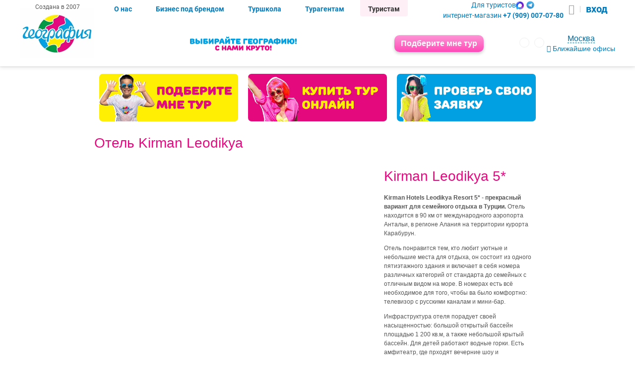

--- FILE ---
content_type: text/html; charset=utf-8
request_url: https://www.geograftour.com/tourist/strany/turciya/luchie-oteli-turcii/oteli-seti-kirman/otel-kirman-leodikya/
body_size: 33096
content:

<!DOCTYPE html>
<html lang="ru">
<head>
  <meta charset="UTF-8">
  <meta name="viewport" content="initial-scale=1.0, width=device-width">
  <meta name="HandheldFriendly" content="true">
  





    <meta name="description" content="Лучший отель Турции Алания 5* Kirman Leodikya  ультра  цены 2025. Купить тур в  отличный отдых">


    <meta name="keywords" content="Туры в Сиде по выгодным ценам. дешево скидки">







    <meta name="yandex-verification" content="efefe57faef43dec"/>
    <meta name="yandex-verification" content="7db4d30c180f0027" />
    <meta name="mailru-verification" content="2b6d299c2bf68786"/>
    <meta name="google-site-verification" content="YenHiOniw10rSo9l-lcGvFxLv9ihlK8tgVKETob3j1g"/>
    <meta name="google-site-verification" content="LPwod0ZZnegBq0-YSPgW-txtv3B4VjjQSEBfRZsGx6M"/>
    <meta property="vk:image" content="https://www.geograftour.com/static/index/img/geografia.png"/>
    
      <meta name="robots" content="index,follow"/>
    
    <meta name="revisit-after" content="1 day">





<meta http-equiv="X-UA-Compatible" content="IE=Edge">
<meta name="agd-partner-manual-verification" content="agd-partner"/>
<meta name="facebook-domain-verification" content="4te7xy9j74bt5i73mg1djatgsd9c04" />



  
  <meta property="og:title" content="Отель Kirman Leodikya 5* Алания Турция" />

  <meta property="og:description" content="Лучший отель Турции Алания 5* Kirman Leodikya  ультра  цены 2025. Купить тур в  отличный отдых" />

  <meta property="og:url" content="https://www.geograftour.com/tourist/strany/turciya/luchie-oteli-turcii/oteli-seti-kirman/otel-kirman-leodikya/" />
  <meta property="og:type" content="website" />
  <meta property="og:site_name" content='Туристическое агенство "География"' />

  
  
    <meta property="og:image" content="https://www.geograftour.com/static/img/logo.jpg" />
  


  <meta name="yandex-verification" content="55122b27732a3161"/>
  <link rel="mask-icon" href="/static/img/layout/geo-logo_15_let.svg"/>
  
  <title>Отель Kirman Leodikya 5* Алания Турция</title>
  <link rel="canonical" href="https://geograftour.com/tourist/strany/turciya/luchie-oteli-turcii/oteli-seti-kirman/otel-kirman-leodikya/">
  
    <!--original geograftour.com assets-->
    
        <link rel="stylesheet" href="/static/CACHE/css/output.a5c26abf596d.css" type="text/css">
        <link href="/static/index/css/font-awesome.min.css" rel="stylesheet">
        <link href="/static/index/css/fonts.css" rel="stylesheet">

    <link rel="stylesheet" href="/static/CACHE/css/output.dd8248955852.css" type="text/css">
  
  
    <link rel="stylesheet" href="/static/CACHE/css/output.7bf7cc6907dc.css" type="text/css">
    <noscript>
      <link href="/static/css/no-js.css" rel="stylesheet" type="text/css"/>
    </noscript>

  

  <link rel="stylesheet" href="/static/CACHE/css/output.570be57218a3.css" type="text/css">
  
  
  <!--end css-->


  <script>
    var LANGUAGE_CODE = 'ru' || 'ru',
        CABINET_HOST = 'https://cabinet.geograftour.com',
        CACHE_GEO_REGIONS = 'geo_regions_default_value',
        COUNTRY_CURRENCY = {},
        COUNTRY_CODE = 'us';
  </script>
  <script src="/static/CACHE/js/output.10da8b4cfa41.js"></script>
  <style>
      #offices-popup {
          max-width: 450px;
      }

      #offices-popup .region_name {
          padding: 1rem;
          text-align: center;
      }

      #offices-popup .region_wrapper .search-list-item {
          line-height: 2.5rem;
          cursor: pointer;
          padding: 0 1rem;
          text-align: left;
      }

      #offices-popup .region_wrapper .search-list-item:nth-child(even) {
          background: #66bb6a10;
          box-shadow: 0 0 0px 1px #ffcc4e20;
      }
  </style>
    
      
      

      
        <!-- G.A -->
        <!-- Global site tag (gtag.js) - Google Analytics -->
        <script async src="https://www.googletagmanager.com/gtag/js?id=UA-117355565-1"></script>
        <script>
        window.dataLayer = window.dataLayer || [];
        function gtag(){dataLayer.push(arguments);}
        gtag('js', new Date());
        gtag('config', 'UA-117355565-1');
        </script>
        <!-- /G.A -->

        <!--
        Yandex.Metrika counter --> <script> (function
        (d, w, c) { (w[c] = w[c] || []).push(function() { try { w.yaCounter25152680 =
        new Ya.Metrika({ id:25152680, clickmap:true, trackLinks:true,
        accurateTrackBounce:true, webvisor:true }); } catch(e) { } }); var n =
        d.getElementsByTagName("script")[0], s = d.createElement("script"), f = function(){
        n.parentNode.insertBefore(s, n); }; s.type = "text/javascript"; s.async = true;
        s.src = "https://mc.yandex.ru/metrika/watch.js"; if (w.opera == "[object Opera]")
        { d.addEventListener("DOMContentLoaded", f, false); } else { f(); }
        })(document, window, "yandex_metrika_callbacks"); </script>
        <noscript><div><img src="https://mc.yandex.ru/watch/25152680"
        style="position:absolute; left:-9999px;" alt=""
        /></div></noscript> <!-- /Yandex.Metrika counter
        -->

<!-- Top.Mail.Ru counter -->
<script type="text/javascript">
var _tmr = window._tmr || (window._tmr = []);
_tmr.push({id: "3348084", type: "pageView", start: (new Date()).getTime()});
(function (d, w, id) {
if (d.getElementById(id)) return;
var ts = d.createElement("script"); ts.type = "text/javascript"; ts.async = true; ts.id = id;
ts.src = "https://top-fwz1.mail.ru/js/code.js";
var f = function () {var s = d.getElementsByTagName("script")[0]; s.parentNode.insertBefore(ts, s);};
if (w.opera == "[object Opera]") { d.addEventListener("DOMContentLoaded", f, false); } else { f(); }
})(document, window, "tmr-code");
</script>
<noscript><div><img src="https://top-fwz1.mail.ru/counter?id=3348084;js=na" style="position:absolute;left:-9999px;" alt="Top.Mail.Ru" /></div></noscript>
<!-- /Top.Mail.Ru counter -->

<!-- LiveTex {literal} -->
<script>
var liveTex = true,
    liveTexID = 136686,
    liveTex_object = true;

var pagesForInclude = ['/agency/'];

var isDisabled = function(pages) {
	var currentPage = document.location.href;
	var accum = true;
	pages.forEach(function(e) {
		if (currentPage.indexOf(e) !== -1) {
			accum = false;
		}
	});
	return accum;
};
var delayChat = 10000; // выполнить загрузку чата через 10 секунд

var LiveTex = {
	onLiveTexReady: function() {
		LiveTex.setWelcomeDepartments(['131135'], function() {
			//console.log('Группа назначена');
		});
		if(isDisabled(pagesForInclude) < 1){
			LiveTex.setWelcomeDepartments(['131503'], function() {
				//console.log('Группа назначена');
			});
		}

	}
};
setTimeout(function() {
        if (location.pathname == '/agency/tour/' || location.pathname.includes('/geoclient/')) {
             return false;
        }
        if (/iPhone|iPad|iPod|Android/i.test(navigator.userAgent)) {
             return false;
        }
        if (location.pathname == '/tourist/nedorogie-tury/') {
             return false;
        }

	var lt = document.createElement('script');
	lt.type = 'text/javascript';
	lt.async = true;
	lt.src = '//cs15.livetex.ru/js/client.js';
	var sc = document.getElementsByTagName('script')[0];
	if (sc) sc.parentNode.insertBefore(lt, sc); 
	else document.documentElement.firstChild.appendChild(lt);
}, delayChat); 
</script>
<!-- LiveTex {/literal} -->
      
    
</head>

<body data-ng-app="myApp" id="ng-app" class="__tourist__strany__turciya__luchie-oteli-turcii__oteli-seti-kirman__otel-kirman-leodikya__">
<!--original geograftour.com templating-->



<input type="hidden" name="csrfmiddlewaretoken" value="6v8wQs1lGchPfnicAMcZQq8tjEzBI1WCEoqwdReSLIL0QU3qnHdRpHNbtth5BTvl">


<div class="region-switch-popup" style="display:none" id="is_popup"></div>
<!--end original geograftour.com templating-->


  <div class="topline">
    <div class="body-wrapper" style="background-size: 140px; height: 100px; background-position-x: center;">
      <div class="mobile-menu-activator">
        <a id="my-menu" href="#my-menu" aria-label="Открыть меню"><i class="fa fa-bars"></i></a>
      </div>
      <div class="logo">
      </div>
      <div class="self_grow" style="text-align: center;">
        <a href="/" style="display: block; width: 100%; height: 100%;" aria-label="Перейти на главную страницу">&nbsp;
        </a>
      </div>
      <div class="right-header">
        <div id="region" class="region" style="height: 25px; width: auto; font-size: 8px;">
          <div class="city">
            <!--GEO ORIGINAL-->
            <div class="region-switch" id="region-switch-container" style="z-index:5;">
              <div class="region-switch-selector" id="statePopup3">
                                <span class="region-switch-selector__link">
                                    <span class="region-switch-selector__link-inner">Москва</span>
                                </span>
              </div>
              <div class="region-switch__link">
                <a href="/office/Moskva/"
                   class="region-switch-list__item-item-link">
                  Ближайшие офисы продаж
                </a>
                <p class="region__text"><span class="region__digital-bg">320</span> офисов<br/> продаж
                </p>
              </div>
            </div>
            <!--end GEO ORIGINAL-->
          </div>
        </div>
        <div class="login mobile">
          <a href="/agency/tour/">
            <div id="login-select-mini" class="login-mini"><i class="fa fa-users"></i>&nbsp;Вход</div>
            <div id="login-select" class="login-button">Вход для агентств</div>
          </a>
        </div>

      </div>
    </div>
    <div style="background: transparent; margin-top: -40px;" >
      <div style="display: flex; justify-content: space-between; padding: 0 20px;">
        <div>
          <div class="rus-only mobile" style="display: none; text-align: center;">
            <a href="https://max.ru/u/f9LHodD0cOKljjn96tKSVqiRqqjrANTEHkK7vxBvizlHsXvb5MJQfzVjL44" target="_blank"><img src="/static/index/img/max.png" alt="Связаться в Max" style="height: 32px;" /></a>
            <a href="https://t.me/GeoOlgaYun" target="_blank"><img src="/static/index/img/telegram.png" alt="Связаться в Telegram" style="height: 40px;" /></a>
          </div>
          
        </div>
        <div style="display: inline-block; width: 35%; padding-top: 10px; text-align: right;">
          <a style="margin: 0 20px; display: inline-block; transform: scale(1.5); " href="/set_geo_city/?city=Moskva" aria-label="Перейти на сайт География Россия"><i class="lang lang--ru"></i></a>
          <a style="display: inline-block; transform: scale(1.5); " href="/set_geo_city/?city=Nur-Sultan-Astana" aria-label="Перейти на сайт География Казахстан"><i class="lang lang--kz"></i></a>
        </div>
      </div>
      
        <div style="padding: 0px; padding-bottom: 1rem">
          <div class="wrap online-order" style="border-radius: 5px;" onclick="showDialogPickTour(); return true;">
            Подберите мне тур
          </div>
        </div>
      
    </div>
  </div>
  <div class="body-wrapper" style="position: relative; margin: 0;">
    <div class="city-choose">
      <p>Ваш город Москва?</p>
      <div class="city-choose__buttons">
        <button class="confirm">Да</button>
        <button class="select">Выбрать город</button>
      </div>
    </div>
  </div>

  <div id="header-container" class="header-container cn-center">
    <div class="header  cn-space">
      <div class="logo cn-center direct to_cent">
        <!--<div class="site-name pink-c">Сеть турагентств с 2007 года</div>-->
        <a href="/" aria-label="Открыть главную страницу сайта">
          <img src="/static/index/img/geografia_clean.webp" style="width: 150px; height: auto"
               alt="География логотип"
               loading="lazy">
        </a>
      </div>
      <div class="header-menu self_grow cn-space direct to_bottom">

        <div class="header-links cn-space to_top">
          <div class="menu-usertype cn-start self_grow">
            <div class="desktop" style="position: absolute;left: -155px; width: 130px; top: 4px; font-size: 12px;color: #555;">Создана в 2007</div>
            <a href="/about-us/" class="header__menu-btn ">О нас</a>
            <a href="/agency/franchajzing-preimushestva/"
               class="header__menu-btn ">Бизнес
              под брендом</a>
            <a href="/kursy-po-turizmu/" class="header__menu-btn ">Туршкола</a>
            <a href="/agency/tour/" class="header__menu-btn ">Турагентам</a>
            <a href="/" class="header__menu-btn marked">Туристам</a>
          </div>
          <div class="header__contacts-container">
            
              <div class="header-phone-tourist header__contacts">
                <div class="header__social">
                  <span class="zvonilkaspan" onclick="showDialogAsk(); return true;">Для туристов</span>
                  <p class="rus-only header__social-icons">
                    <a class="header__social-icon" href="https://max.ru/u/f9LHodD0cOKljjn96tKSVqiRqqjrANTEHkK7vxBvizlHsXvb5MJQfzVjL44" target="_blank"><img src="/static/index/img/max.png" alt="Связаться в Max" style="height: 16px;"></a>
                    <a class="header__social-icon" href="https://t.me/GeoOlgaYun" target="_blank"><img src="/static/index/img/telegram.png" alt="Связаться в Telegram" style="height: 20px;"></a>
                  </p>
                </div>
                <div class="header__phone">
                  интернет-магазин <b>+7 (909) 007-07-80</b>
                </div>
              </div>
            
            
              <a href="https://cabinet.geograftour.com/" target="_blank" class="login-link header__auth" style="line-height: 30px;">
                <i class="fa fa-user" style="color: #999; font-size: 20px;"></i>
                <span class="vertical-line"></span>
                <span style="font-size: 20px;">вход</span>
              </a>
            
          </div>

          <i class="fa fa-bars header-show" onclick="showhidemenu()"></i>
          <script>
            function showhidemenu() {
              classnames = $('#header-container').attr('class');
              if (classnames.indexOf('showed') == -1) {
                $('#header-container').addClass('showed')
              } else {
                $('#header-container').removeClass('showed')
              }

            }
          </script>
        </div>

        <div class="header-loc cn-space to_cent">
          <div>
            <img src="/static/index/img/header-slogan.svg" alt="Выбирайте географию ФОТО" loading="lazy"
                 class="header-slogan-image desktop"/>
          </div>
          <button  style="visibility: visible; opacity: 1"  class="wrap online-order" onclick="showDialogPickTour(); return true;">
            <i class="fa fa-shopping-bag mobile top-menu__button--icon"></i>Подберите мне тур
          </button>
          <div class="loc-second cn-end to_cent header__controls">
            <div class="languages header__languages">
              <a href="/set_geo_city/?city=Moskva" aria-label="Перейти на сайт География Россия">
                <i class="lang lang--ru"></i>
              </a>
              <a href="/set_geo_city/?city=Nur-Sultan-Astana" aria-label="Перейти на сайт География Казахстан">
                <i class="lang lang--kz"></i>
              </a>
            </div>
            <div id="region_2" class="region cn-center to_cent header__region">
              <div class="city">
                <!--GEO ORIGINAL-->
                <div class="region-switch" id="region-switch-container_2">
                                <span class="region-switch-selector" id="statePopup">
                                    <span class="region-switch-selector__link">
                                        <span class="region-switch-selector__link-inner" style="width: unset">Москва</span>
                                    </span>
                                </span>
                  <span class="region-switch__link">
                                  <a target="_blank"
                                     href="/office/Moskva/"
                                     class="region-switch-list__item-item-link">
                                      <i class="fa fa-map-marker"></i>
                                    Ближайшие офисы
                                  </a>
                                </span>
                </div>
                <!--end GEO ORIGINAL-->
              </div>
            </div>
          </div>
        </div>
        <nav class="top-menu header-buttons cn-space mobile">
          
            
              
                <nav class="top-menu 567">
    <ul class="cn-space">
    
        <li class="cn-center">
            <a href="/tourist/poisk-tura-po-vsem-turoperatoram/"  class="cn-center to_cent"  >
                <div class='wrap'><div ><i class="fa fa-search mobile top-menu__button--icon" ></i>Поиск туров
                    </div>
                </div>
            </a>
        </li>
    
        <li class="cn-center">
            <a href="/tourist/strany/rossiya/"  class="cn-center to_cent"  >
                <div class='wrap'><div class="two-line-item header-tour-link"><i class="fa fa-compass mobile top-menu__button--icon" ></i>По России
                    </div>
                </div>
            </a>
        </li>
    
        <li class="cn-center">
            <a href="/tourist/strany/"  class="cn-center to_cent"  >
                <div class='wrap'><div class="two-line-item"><i class="fa fa-globe mobile top-menu__button--icon" ></i>По всему миру
                    </div>
                </div>
            </a>
        </li>
    
        <li class="cn-center">
            <a href="/about-us/"  class="cn-center to_cent"  >
                <div class='wrap'><div ><i class="fa fa-question-circle mobile top-menu__button--icon" ></i>О нас
                    </div>
                </div>
            </a>
        </li>
    
        <li class="cn-center">
            <a href="#"  class="cn-center to_cent"  >
                <div class="wrap online-order" onclick="showDialogPickTour(); return true;"><div ><i class="fa fa-shopping-bag mobile top-menu__button--icon" ></i>Подберите мне тур
                    </div>
                </div>
            </a>
        </li>
    
    </ul>
</nav>
              
            
          
        </nav>
      </div>
    </div>

  </div>




  
    <div>
    </div>
  


  <div class="body-wrapper">
    <!--CONTENT-->
    
    <div id="main-content" class="content">
      
    <section class="color_banners">
    <div class="color_banner__item desktop" target="_blank">
        <a href="/tourist/zayavka-na-goryashij-tur/"><img src="/static/index/img/banners/podberite_mne.webp" alt="Подберите мне тур"></a>
    </div>
    <div class="color_banner__item">
        <a href="/tourist/kak-kupit-onlajn/kak-kupit-tur/" target="_blank"><img src="/static/index/img/banners/kupit_online.webp" alt="Купить тур онлайн"></a>
    </div>
    <div class="color_banner__item">
        <a href="/check-order/" target="_blank"><img src="/static/index/img/banners/prover_zayavku.webp" alt="Проверить заявку на тур"></a>
    </div>
</section>
<style>
    .color_banners {
        display: flex;
        flex-direction: row;
    }
    .color_banner__item {
        padding: 10px;
    }
    .color_banner__item img {
        border-radius: 7px;
    }
</style>

<h1>Отель Kirman Leodikya</h1>
<section class="content" id="content">
    <aside id="full_search_widget" class="tours aside-tours">
    
        
    
        <div id="root"></div>
        <script id="runSearch" src="/static/psearch/search_portable2.js" defer="defer"
            type="text/javascript"></script>
    


        <div id="tour_list" class="js-tour__list">
            
        </div>
    </aside>
    <div class="country-content hot custom">
        <div class="all-content">
            <h1>Kirman Leodikya 5*</h1>
<p><strong>Kirman Hotels Leodikya Resort 5* - прекрасный вариант для семейного отдыха в Турции.</strong> Отель находится в 90 км от международного аэропорта Антальи, в регионе Алания на территории курорта Карабурун.</p>
<p>Отель понравится тем, кто любит уютные и небольшие места для отдыха, он состоит из одного пятиэтажного здания и включает в себя номера различных категорий от стандарта до семейных с отличным видом на море. В номерах есть всё необходимое для того, чтобы ва было комфортно: телевизор с русскими каналам и мини-бар.</p>
<p>Инфраструктура отеля порадует своей насыщенностью: большой открытый бассейн площадью 1 200 кв.м, а также небольшой крытый бассейн. Для детей работают водные горки. Есть амфитеатр, где прходят вечерние шоу и представления.&nbsp;</p>
<p>Также маленьким путешественникам понравятся мини-клубы, где детишки от 4 до 12 лет могут играть в подвижные игры под присмотром русскоговорящего персонала. А для подростков работает макси-клуб с видеоиграми. Ну а если к вечеру энергии у детей ещё много, то добро пожаловать на мини-дискотеку с зажигательной музыкой и танцами.</p>
<p>Взрослые тоже скучать не будут. В Kirman Hotels Leodikya Resort 5* работает команда аниматоров, которые сделеают отдых активным и интересным. Днем можно позаниматься спортом с инструкторами, а вечером отправиться на диско.</p>
<p>Собственный песчано-галечный пляж находится в пешей доступности и оборудован зонтиками и шезлонгами. Здесь сделано всё, чтобы и взрослые, и маленькие гости отеля смогли насладиться настоящим отдыхом.</p>
<p>Отель предоставляет питание по системе "Ультра всё включено" и полностью удовлетворит запросы даже самого взыскательного гурмана. Есть специальное вегетарианское меню, снек-перекусы, мороженое для детей и многое другое. Также можно заказать ужин в одном из a-la carte ресторанов. К выбору гостей предлагается японская, азиатская и турецкая кухни.</p>
<p>Если вы цените домашний уют, хороший сервис, отличный пляж и бережное отношение к вашим детям, то <strong>выбирайте отдых в Kirman Hotels Leodikya Resort 5*.</strong></p>
        </div>
        
  <div class="ya-partner"></div>

        <!-- календарь низких цен -->
<div class="index_wrapper">
    <div class="index_header">
        Календарь низких цен из Москвы
    </div>
    <div class="calendar__wrap">
        <div class="calendar__title">
        </div>
        <div class="country__list">
            <ul class="country__ul cn-space wrap"></ul>
            <div class="country__ul_hidden hide cn-space wrap"></div>
        </div>
        <div class="calendar__body" style="padding-left: 0px; background-color: #fff;">
            <div>
                <div class="calendar__lines" style="padding-left: 40px">
                    <div class="calendar lines__top"></div>
                    <div class="calendar lines__bottom"></div>
                </div>
                <div class="calendar__items">
                </div>
                <div class="calendar__mounth">
                    <div class="mounth">
                        <i class="fa fa-chevron-left js-mounth__prev"></i>
                        <span class="js-mounth"></span>
                        <i class="fa fa-chevron-right js-mounth__next"></i>
                    </div>
                </div>
            </div>
        </div>
    </div>
    <script>
        var COUNTRY_DATA = COUNTRY_DATA || {url: "russia", id: 47, name: "Россия"}

        var country_def = COUNTRY_DATA.id;
        console.log('страна: ', country_def);
        try {
            gt.getPriceTable({country: [country_def], country_other: []});
        } catch (e) {
            // скроем блок
            $('.calendar__wrap').hide();
        }
    </script>
</div>

        <div class="subscribe" style="display: none">
    <div class="subscribe__text">
        <h3>Привет, турист!</h3>
        <p><i>Хочешь всегда узнавать первым о лучших ценах и выгодных предложениях?</i></p>
        <p><b>Подпишись на нашу рассылку</b></p>
    </div>
    <button onclick="gt.Subscribe.show();">Подписаться на рассылку</button>
</div>
        <div class="tour__buy-online">
    <div class="body">
        <h3 class="checked">Выгодно и удобно купить online</h3>
        <p><i class="fa fa-check"></i>Выбери свой тур из миллиона актуальных<br/>
            <i class="fa fa-check"></i>Нажимай купить и заполни данные для поездки<br/>
            <i class="fa fa-check"></i>Помни, мы не списываем оплату до полного подтверждения
        </p>
        <h3 class="checked">География 100% гарантирует</h3>
        <p><i class="fa fa-check"></i>Твой тур будет под нашим профессиональным контролем<br/>
            <i class="fa fa-check"></i>Документы для поездки направим за 2 дня до вылета<br/>
            <i class="fa fa-check"></i>Будем на связи с тобой до возвращения из путешествия
        </p>
    </div>
    <h3>Твой отдых будет классный! Вот увидишь!</h3>
    <div class="bottom">
        <a href="/tourist/kak-kupit-onlajn/">
            <button>Как купить онлайн</button>
        </a>
    </div>
</div>
        <div class="tour__flag-hearts">
    <h4>Тренды 2026</h4>
    <div class="row">
        <div class="col">
            <img src="/static/index/img/flag-hearts/turkey_heart_icon_64.png" alt="Турция флаг сердечко foto" width="32">
            <a href="/tourist/strany/turciya/" target="_blank">Турция</a>
        </div>
        <div class="col">
            <img src="/static/index/img/flag-hearts/egypt_heart_icon_64.png" alt="Египет флаг сердечко foto" width="32">
            <a href="/tourist/strany/egipet/" target="_blank">Египет</a>
        </div>
        <div class="col">
            <img src="/static/index/img/flag-hearts/thailand_640.png" alt="Таиланд флаг сердечко foto" width="32">
            <a href="/tourist/strany/tailand/" target="_blank">Таиланд</a>
        </div>
    </div>
    <div class="row">
        <div class="col">
            <img src="/static/index/img/flag-hearts/russia_heart_icon_64.png" alt="Россия флаг сердечко foto" width="32">
            <a href="/tourist/strany/rossiya/more/otdyh-v-sochi/" target="_blank">Сочи</a>
        </div>
        <div class="col">
            <img src="/static/index/img/flag-hearts/united_arab_emirates_640.png" alt="Арабские Эмираты флаг сердечко foto" width="32">
            <a href="/tourist/strany/oae/" target="_blank">ОАЭ</a>
        </div>
        <div class="col">
            <img src="/static/index/img/flag-hearts/maldives_heart_icon_64.png" alt="Мальдивы флаг сердечко foto"  width="32">
            <a href="/tourist/strany/maldivskie-ostrova/" target="_blank">Мальдивы</a>
        </div>
    </div>
    <div class="row" style="margin-bottom: 0px;">
        <div class="col">
            <img src="/static/index/img/flag-hearts/china_heart_640.png" alt="Китай флаг сердечко foto" width="32">
            <a href="/tourist/strany/kitaj/" target="_blank">Китай</a>
        </div>
        <div class="col">
            <img src="/static/index/img/flag-hearts/vietnam_640.png" alt="Вьетнам флаг сердечко foto" width="32">
            <a href="/tourist/strany/vetnam/" target="_blank">Вьетнам</a>
        </div>
        <div class="col">
            <img src="/static/index/img/flag-hearts/cuba_heart_icon_64.png" alt="Куба флаг сердечко foto" width="32">
            <a href="/tourist/strany/kuba/" target="_blank">Куба</a>
        </div>
    </div>
</div>

        <div class="tour__near-office clearfix">
    <div class="left-image" style="float: left; width: 30%; text-align: center;">
        <img src="/static/index/img/blocks/location.png" alt="Ближайшие офисы география метка foto" width="70" />
    </div>
    <div class="right-text" style="float: left; width: 70%;">
        <h4>География всегда рядом</h4>
        <p>Выбирай удобный для себя офис</p>
        <a href="/office/" class="btn btn--pink">
            Ближайший офис
        </a>
    </div>
</div>
    <div class="promo-buttons">
        <a href="#" rel="noopener nofollow" onclick="showDialogPickTour(); return true;" >
            <div class="green-button">
                <img src="/static/img/lens.png" alt="">
                <div class="text">Заявка на поиск тура</div>
            </div>
        </a>
    </div>
    <!-- Конец блока с преимуществами компании -->


    </div>
</section>


    </div>

  </div><!--end div.bodywapper-->


  


<footer class="cn-center to_cent">

    

    <div class="footer cn-around wrap">
        <div class="footer__col">
            <ul>
                
                    
                        <li class="footer__heading">
                             Сервисы туристам 
                        </li>
                        
                            <li>
                                <a href="#" rel="nofollow noopener"
                                   onclick="showDialogPickTour(); return true;">
                                    Подберите мне путевку
                                </a>
                            </li>
                        
                    
                    <li><a href="https://www.geograftour.com/consult/">Консультация онлайн</a></li>
                
                    
                    <li><a href="https://www.geograftour.com/tourist/podarochnye-sertifikaty/">Подарочный сертификат</a></li>
                
                    
                    <li><a href="https://www.geograftour.com/tourist/rannee-bronirovanie/">Раннее бронирование Зима 25-26</a></li>
                
                    
                    <li><a href="https://www.geograftour.com/tourist/strany/turciya/rannee-bronirovanie-turciya-2026/">Ранее бронирование Турция 2026</a></li>
                
                    
                    <li><a href="https://www.geograftour.com/Individual-tours-and-VIP-services/arenda-mashin/">Заказать трансфер</a></li>
                
                    
                    <li><a href="https://www.geograftour.com/tourist/sposoby-oplaty/">Способы оплаты</a></li>
                
                    
                    <li><a href="/tourist/oplata-kartami-sovest-i-halva/">Оплата картой Халва</a></li>
                
                    
                    <li><a href="/tourist/rassrochka-ot-paylate/">Рассрочка от Paylate</a></li>
                
                    
                    <li><a href="https://www.geograftour.com/tourist/">Информация для туристов</a></li>
                
                    
                        <li class="footer__heading">
                             Виды отдыха 
                        </li>
                        
                    
                    <li><a href="https://www.geograftour.com/tours/hot/">Горящие туры</a></li>
                
                    
                    <li><a href="https://www.geograftour.com/tourist/deshevye-tury/">Дешевые туры</a></li>
                
                    
                    <li><a href="https://www.geograftour.com/tourist/kruizy/">Морские круизы</a></li>
                
                    
                    <li><a href="https://www.geograftour.com/tourist/strany/rossiya/rechnye-kruizy/">Речные круизы</a></li>
                
                    
                    <li><a href="https://www.geograftour.com/otdyh-s-detmi/">Отдых с детьми</a></li>
                
                    
                    <li><a href="https://www.geograftour.com/tourist/tury-na-weekend/">Короткие туры на 3-4 дня</a></li>
                
                    
                    <li><a href="https://www.geograftour.com/tourist/strany/rossiya/health-resort-tourism/">Лечебные курорты России</a></li>
                
                    
                    <li><a href="https://www.geograftour.com/tourist/putevki-na-kanikuly/">Туры на весенние каникулы</a></li>
                
                    
                    <li><a href="https://www.geograftour.com/tourist/tury-na-majskie/">Туры на майские праздники</a></li>
                
                    
                    <li><a href="https://www.geograftour.com/tourist/uletet-na-kanikuly-s-3010-po-711/">Туры на осенние каникулы</a></li>
                
                    
                    <li><a href="https://www.geograftour.com/tourist/new-year-tours/">Туры на Новый год 2026</a></li>
                
                    
                    <li><a href="https://www.geograftour.com/Individual-tours-and-VIP-services/">Самостоятельным туристам</a></li>
                
                    
                    <li><a href="https://www.geograftour.com/tourist/tury-kotorye-kupili-pryamo-sejchas/">Туры которые купили сегодня</a></li>
                
            </ul>
        </div>

        <div class="footer__col">
            <ul>
                
                    
                        <li class="footer__heading">
                             Куда поехать 
                        </li>
                    
                    <li><a href="https://www.geograftour.com/tourist/poisk-tura-po-vsem-turoperatoram/">Здесь туры всех туроператоров</a></li>
                
                    
                    <li><a href="https://www.geograftour.com/tours/from/">Куда  улететь из твоего города</a></li>
                
                    
                    <li><a href="https://www.geograftour.com/tourist/strany/">Страны - выбор курорта</a></li>
                
                    
                    <li><a href="https://www.geograftour.com/tourist/strany/turciya/">Туры в Турцию</a></li>
                
                    
                    <li><a href="https://www.geograftour.com/tourist/strany/egipet/">Туры в Египет</a></li>
                
                    
                    <li><a href="https://www.geograftour.com/tourist/strany/tailand/">Туры в Таиланд</a></li>
                
                    
                    <li><a href="https://www.geograftour.com/tourist/strany/oae/">Туры в ОАЭ</a></li>
                
                    
                    <li><a href="https://www.geograftour.com/tourist/strany/rossiya/">Туры по России</a></li>
                
                    
                    <li><a href="https://www.geograftour.com/tourist/strany/rossiya/more/otdyh-v-sochi/">Туры в Сочи</a></li>
                
                    
                    <li><a href="https://www.geograftour.com/tourist/strany/abhaziya/">Туры в Абхазию</a></li>
                
                    
                    <li><a href="https://www.geograftour.com/tourist/strany/kitaj/hajnan/">Туры в Китай</a></li>
                
                    
                    <li><a href="https://www.geograftour.com/tourist/strany/katar/">Туры в Катар</a></li>
                
                    
                    <li><a href="https://www.geograftour.com/tourist/strany/indoneziya/">Туры на Бали</a></li>
                
                    
                    <li><a href="https://www.geograftour.com/tourist/strany/indiya/">Туры в Индию</a></li>
                
                    
                    <li><a href="https://www.geograftour.com/tourist/strany/kuba/">Туры на Кубу</a></li>
                
                    
                    <li><a href="https://www.geograftour.com/tourist/strany/vetnam/">Туры во Вьетнам</a></li>
                
                    
                    <li><a href="https://www.geograftour.com/tourist/strany/maldivskie-ostrova/">Туры на Мальдивы</a></li>
                
                    
                    <li><a href="https://www.geograftour.com/tourist/strany/malajziya/">Туры в Малайзию</a></li>
                
                    
                    <li><a href="https://www.geograftour.com/tourist/strany/sejshely/">Туры на Сейшелы</a></li>
                
                    
                    <li><a href="https://www.geograftour.com/tourist/strany/shri-lanka/">Туры на Шри-Ланку</a></li>
                
                    
                        <li class="footer__heading">
                             Интернет магазин 
                        </li>
                    
                    <li><a href="https://www.geograftour.com/tourist/kak-kupit-onlajn/">Купить тур онлайн Россия</a></li>
                
                    
                    <li><a href="https://www.geograftour.com/tourist/pokupka-tura-onlajn-v-kazahstane/">Купить тур онлайн Казахстан</a></li>
                
                    
                    <li><a href="https://www.geograftour.com/tourist/kak-kupit-onlajn/kak-naiti-tour/">Как найти тур</a></li>
                
                    
                    <li><a href="https://www.geograftour.com/tourist/kak-kupit-onlajn/kak-kupit-tur/">Как купить тур онлайн</a></li>
                
                    
                    <li><a href="https://www.geograftour.com/tourist/kak-kupit-onlajn/kak-podpisat-dogovor/">Подписать договор онлайн</a></li>
                
                    
                    <li><a href="https://www.geograftour.com/tourist/kak-kupit-onlajn/otzyvy/">Отзывы туристов</a></li>
                
            </ul>
        </div>

        <div class="footer__col no-pad">
            <div class="footel_dlmtr_links">
            <ul>
                
                    
                        </ul><ul>
                        <li class="footer__heading">
                             Агентствам 
                        </li>
                    
                    <li><a href="https://www.geograftour.com/agency/centr-bronirovaniya-turoperatorov/">Центр бронирования</a></li>
                
                    
                    <li><a href="https://www.geograftour.com/agency/tour/">Поисковик для агентов</a></li>
                
                    
                    <li><a href="https://www.geograftour.com/kursy-po-turizmu/">ТурШкола- курсы по туризму</a></li>
                
                    
                    <li><a href="https://www.geograftour.com/agency/info/podpiska-na-rassylku/">Подпишись на рассылку</a></li>
                
                    
                    <li><a href="https://www.geograftour.com/agency/managers-contact/">Контакты для турагентств</a></li>
                
                    
                        </ul><ul>
                        <li class="footer__heading">
                             Открыть турагентство 
                        </li>
                    
                    <li><a href="https://www.geograftour.com/agency/franchajzing-preimushestva/">Франчайзинг турагентства</a></li>
                
                    
                    <li><a href="https://www.geograftour.com/agency/franchajzing-preimushestva/franchajzing-turagenta-online/">Стань турагентом онлайн</a></li>
                
                    
                    <li><a href="https://www.geograftour.com/agency/franchajzing-preimushestva/frilans-v-geografii/">Стань фрилансером</a></li>
                
                    
                    <li><a href="https://www.geograftour.com/agency/franchajzing-preimushestva/zayavka/">Заявка на франчайзинг</a></li>
                
                    
                    <li><a href="https://www.geograftour.com/agency/franchajzing-preimushestva/istorii-uspeha/">Отзывы о франчайзинге</a></li>
                
                    
                        </ul><ul>
                        <li class="footer__heading">
                             О компании 
                        </li>
                    
                    <li><a href="https://www.geograftour.com/about-us/">О нас</a></li>
                
                    
                    <li><a href="https://www.geograftour.com/about-us/nashi-nagrady/">Наши награды</a></li>
                
                    
                    <li><a href="https://www.geograftour.com/about-us/comment/">Отзывы наших туристов</a></li>
                
            </ul>
            </div>
            <div class="footer-form">
                <div class="footer__heading footer__heading--small cn-start wrap"
                >
                    <span>Получайте самые свежие</span>
                    <span>&nbsp;горящие туры на почту</span>
                </div>
                <div class="subscribe__form_footer">
                    <div class="input-group cn- wrap">
                        <button class="btn btn-brand btn-brand--pink"
                                type="button"
                                onclick="Subscribe.show();"
                        >
                            Подписаться
                        </button>
                    </div>
                </div>
            </div>
            <div class="footer_social cn-space">
                <a href="https://vk.ru/geograftur" target="_blank" aria-label="Открыть нашу страницу во ВКонтакте">
                    <img loading="lazy" src="/static/index/img/social/vk.webp" width="30" height="30" alt="" />
                </a>
                <a href="https://t.me/+beYQa6DPD5o5YzM6" target="_blank" aria-label="Открыть наш канал в Telegram">
                    <img loading="lazy" src="/static/index/img/social/tg.webp" width="30" height="30" alt="" />
                </a>
                <a href="https://www.youtube.com/c/geograftur" target="_blank" aria-label="Открыть нашу страницу в Youtube">
                    <img loading="lazy" src="/static/index/img/social/yt.webp" width="30" height="30" alt="" />
                </a>
                <a href="https://rutube.ru/channel/24960246/" target="_blank" aria-label="Открыть нашу страницу в RuTube">
                    <img loading="lazy" src="/static/index/img/social/minilogo_rutube.webp" width="30" height="30" alt="Мы в RuTube" />
                </a>
            </div>
            <div>
                <div class="footer__heading footer__heading--small">
                    Сеть туристических агентств «География»<br/>
                    ООО «Отдых онлайн»
                </div>
                <ul>
                    <li>
                        <a href="/about-us/politika-konfidencialnosti/">
                            <small>Политика конфиденциальности</small>
                        </a>
                    </li>
                    <li>
                        <div class="footer__heading footer__heading--small" style="margin-top: 1em;">ТОО «Турагентство География»</div>
                    </li>
                    <li>
                        <a href="/about-us/politika-konfidencialnosti-kz/">
                            <small>Политика конфиденциальности Казахстан</small>
                        </a>
                    </li>
                    <li>
                        <a href="/tourist/pokupka-tura-onlajn-v-kazahstane/">
                            <small>Условия отмены/возвратов онлайн платежей</small>
                        </a>
                    </li>
                    <li>© 2026</li>
                </ul>
            </div>
        </div>
    </div>
</footer>
<div class="policy">
    <div class="policy__text">
        <div class="policy__close fa fa-close"></div>
        <p>
            Пользуясь сайтом https://www.geograftour.com, Вы автоматически принимаете
            <a target="_blank"
               href="https://www.geograftour.com/about-us/soglasie-na-obrabotku-i-peredachu-personalnyh-dannyh/"
            >правила передачи и обработки персональных данных.</a>
        </p>
    </div>
</div>





<div id="subscribe__popup" class="gt-popup__bg" style="display: none;">
    <div id="ouibounce-modal" class="tusich__subscribe">
        <i class="subscribe-form__close fa fa-close" title="close"></i>
        <div class="subscribe__text">
            <h4>Привет, турист!</h4>
            <p class="subscribe__description" style="
              font-size: 12px;
              margin-bottom: 5px;
              background-image: url(/static/index/img/email.png);
              background-position: left;
              background-size: 35px;
              background-repeat: no-repeat;
              color: #333;
              padding-left: 40px;">
                Хочешь всегда узнавать первым о лучших ценах и выгодных предложениях?
            </p>
              <p style="font-weight: 500; font-size: 14px; padding-left: 30px;">Подпишись на нашу рассылку</p>
            <div class="form">
                <form method="post"
                      action="/api/subscribe-send/"
                      class="subscribe__form"
                      name="subscribeform"
                      id="subscribeform"
                >
                    <input type="hidden" name="csrfmiddlewaretoken" value="6v8wQs1lGchPfnicAMcZQq8tjEzBI1WCEoqwdReSLIL0QU3qnHdRpHNbtth5BTvl">
                    <p><label for="id_email">Укажи электронную почту?</label> <input type="email" name="email" required id="id_email"></p>
<p><label for="id_city">Выбери город вылета:</label> <select name="city" id="id_city">
  <option value="6">Алматы</option>

  <option value="11">Астана</option>

  <option value="24">Владивосток</option>

  <option value="33">Екатеринбург</option>

  <option value="37">Иркутск</option>

  <option value="38">Казань</option>

  <option value="45">Краснодар</option>

  <option value="46">Красноярск</option>

  <option value="56">Минск</option>

  <option value="1" selected>Москва</option>

  <option value="62">Нижний Новгород</option>

  <option value="65">Новосибирск</option>

  <option value="69">Омск</option>

  <option value="74">Пермь</option>

  <option value="77">Ростов-на-Дону</option>

  <option value="78">Самара</option>

  <option value="2">Санкт-Петербург</option>

  <option value="92">Тюмень</option>

  <option value="97">Уфа</option>

  <option value="98">Хабаровск</option>

  <option value="103">Челябинск</option>

</select></p>
<p><label for="id_captcha_1">Защита от спама:</label> 
<button class="js-captcha-refresh" data-url="/captcha/refresh/">Обновить</button><img src="/captcha/image/c360c0da3232e11edca0e3ca9f8e4e4cee650fb9/" alt="captcha" class="captcha" />

<script>
    $('.js-captcha-refresh').click(function(){
        $form = $(this).parents('form');
        $.getJSON($(this).data('url'), {}, function(json) {
            $form.find('.captcha').attr('src', json['image_url']);
            $form.find('#id_captcha_0').val(json['key']);
        });
        return false;
    });
</script> <input id="id_captcha_0" name="captcha_0" type="hidden" value="c360c0da3232e11edca0e3ca9f8e4e4cee650fb9" />
 <input autocapitalize="off" autocomplete="off" autocorrect="off" spellcheck="false" id="id_captcha_1" name="captcha_1" type="text" />
</p>
                    <input class="btn subscribe__btn" type="submit"  value="Подписаться"/>
                    <a class="nosubscribe" href="#">Не показывать это окно</a>
                </form>
            </div>
            <p style="margin-bottom: 0px;"><small>*Я не спам, найду лучшее и отправлю раз в неделю.</small></p>
        </div>
    </div>
</div>
<script>
  $('.subscribe__form').on({
    submit: function(e) {
      e.preventDefault();
      $('.subscribe__email__error').empty();
      var url = this.action;
      var form = this;

      $.ajax({
        type: 'POST',
        url: this.action,
        data: $(this).serialize(),
        success: function(res) {
          form.email.value = '';
          $('.subscribe__text').html(
              '<p style="text-align: center;font-size: 18px;color: #DE4596;">' +
              '<i class="fa fa-paper-plane bounce fa-6" aria-hidden="true" style="font-size: 90px;padding: 60px 90px;"></i><br>' +
              'Супергуд! О самых выгодных  предложениях ты узнаешь первым!' +
              '</p>',
          );
          setTimeout(function() {
            Subscribe.unfollow();
          }, 7000);
        },
        error: function(result) {
          if (result.status === 400) {
            var errors = JSON.parse(result.responseText);
            for (var field in errors) {
              if (errors.hasOwnProperty(field)) {
                var messages = errors[field];
                var $field = $('#id_' + field + (field === 'captcha' ? '_1' : ''));
                for (let i = 0; i < messages.length; i++) {
                  $field.after(
                      '<span class="subscribe__email__error">' +
                      messages[i] +
                      '</span>',
                  );
                }
              }
            }
          } else if (result.status > 400) {
            $(form).prepend(
                '<span class="subscribe__email__error">' +
                'Ошибка доступа. Повторите запрос позже.' +
                '</span>',
            );
          } else {
            $(form).prepend(
                '<span class="subscribe__email__error">' +
                'Ошибка сервера. Обратитесь к администратору ресурса.' +
                '</span>',
            );
          }
        },
      });
    },
  });
  $('.nosubscribe').click(function() {
    Subscribe.close();
    Subscribe.unfollow();
  });
  $('.tusich__subscribe').click(function(e) {
    e.stopPropagation();
  });
  $('.subscribe-form__close, .gt-popup__bg').click(function() {
    Subscribe.close();
    Subscribe.unfollow();
  });
  $('#id_email').on('input', function() {
    $(this).siblings('.subscribe__email__error').remove()
  });
  $('#id_captcha_1').on('input', function() {
    $(this).siblings('.subscribe__email__error').remove()
  });

  class SubscribeClass {
      constructor() {}
      init() {
        var self = this,
            delay = 30000;
        if (/YandexBot/.test(!navigator.userAgent)) {
            return false;
        } else {
            if (location.pathname == '/' && self.check()) {
              setTimeout(function() {
                self.show();
              }, delay);
            }
        }
      };
      close() {
        localStorage.setItem('form_hide', 1);
        this.hide();
      };
      show(dest) {
        if (dest) {
          var inp = $('<input>').attr('type', 'hidden').attr('name', 'country').val(dest);
          $('form.subscribe__form').append(inp);
        }
        localStorage.removeItem('form_hide');
        localStorage.removeItem('unsubscribe');
        $('#subscribe__popup').fadeIn();
        setTimeout(function() {
            self.close();
          }, 90000);
      };
      unfollow() {
        localStorage.setItem('unsubscribe', 1);
        this.hide();
      };
      follow() {
        localStorage.removeItem('unsubscribe');
      };
      hide() {
        $('#subscribe__popup').fadeOut();
      };
      check() {
        if (!window.localStorage || localStorage.getItem('form_hide')) {
          return false;
        } else if (!window.localStorage || localStorage.getItem('unsubscribe')) {
          return false;
        } else if (location.pathname == '/tourist/podpiska-na-rassylku/') {
          return false;
        } else {
          return true;
        }
      };
  };

  const Subscribe = new SubscribeClass();
    Subscribe.init();

</script>



<!--ORIGINAL GEO-->
<!-- jQuery UI -->
<script src="/static/CACHE/js/output.6334e2b25327.js"></script>

<script>
  var TOUR_PROVIDER = 'tourvisor',
      CABINET_HOST = 'https://cabinet.geograftour.com',
      API_URL = '/tourvisor/api/',
      INDEX_TOURS = [{'countryId': 4, 'pageSize': 5, 'cityFromId': 1}, {'countryId': 1, 'pageSize': 5, 'cityFromId': 1}, {'countryId': 9, 'pageSize': 5, 'cityFromId': 1}, {'countryId': 2, 'pageSize': 5, 'cityFromId': 1}, {'countryId': 10, 'pageSize': 5, 'cityFromId': 1}, {'countryId': 12, 'pageSize': 5, 'cityFromId': 1}, {'countryId': 8, 'pageSize': 5, 'cityFromId': 1}, {'countryId': 3, 'pageSize': 5, 'cityFromId': 1}, {'countryId': 47, 'pageSize': 5, 'cityFromId': 1}, {'countryId': 46, 'pageSize': 5, 'cityFromId': 1}, {'countryId': 13, 'pageSize': 5, 'cityFromId': 1}, {'countryId': 16, 'pageSize': 5, 'cityFromId': 1}];
  
var TODAY = '31/01/2026',
	DEPART_DIC = {"74": {"name": "\u0410\u043a\u0442\u0430\u0443", "name_from": "\u0410\u043a\u0442\u0430\u0443", "url": "aktau", "sletat_id": 1347, "country__name": "\u041a\u0430\u0437\u0430\u0445\u0441\u0442\u0430\u043d", "id": 74, "country_id": 78, "country_url": "kazakhstan"}, "73": {"name": "\u0410\u043a\u0442\u043e\u0431\u0435", "name_from": "\u0410\u043a\u0442\u043e\u0431\u0435", "url": "aktobe", "sletat_id": 1342, "country__name": "\u041a\u0430\u0437\u0430\u0445\u0441\u0442\u0430\u043d", "id": 73, "country_id": 78, "country_url": "kazakhstan"}, "60": {"name": "\u0410\u043b\u043c\u0430\u0442\u044b", "name_from": "\u0410\u043b\u043c\u0430\u0442\u044b", "url": "almaty", "sletat_id": 1312, "country__name": "\u041a\u0430\u0437\u0430\u0445\u0441\u0442\u0430\u043d", "id": 60, "country_id": 78, "country_url": "kazakhstan"}, "63": {"name": "\u0410\u043d\u0430\u043f\u0430", "name_from": "\u0410\u043d\u0430\u043f\u044b", "url": "anapa", "sletat_id": 1372, "country__name": "\u041a\u0443\u0440\u043e\u0440\u0442\u044b \u0420\u043e\u0441\u0441\u0438\u0438", "id": 63, "country_id": 47, "country_url": "rossiia"}, "29": {"name": "\u0410\u0440\u0445\u0430\u043d\u0433\u0435\u043b\u044c\u0441\u043a", "name_from": "\u0410\u0440\u0445\u0430\u043d\u0433\u0435\u043b\u044c\u0441\u043a\u0430", "url": "arkhangelsk", "sletat_id": 1275, "country__name": "\u041a\u0443\u0440\u043e\u0440\u0442\u044b \u0420\u043e\u0441\u0441\u0438\u0438", "id": 29, "country_id": 47, "country_url": "rossiia"}, "59": {"name": "\u0410\u0441\u0442\u0430\u043d\u0430", "name_from": "\u0410\u0441\u0442\u0430\u043d\u044b", "url": "nur-sultan-astana", "sletat_id": 1323, "country__name": "\u041a\u0430\u0437\u0430\u0445\u0441\u0442\u0430\u043d", "id": 59, "country_id": 78, "country_url": "kazakhstan"}, "40": {"name": "\u0410\u0441\u0442\u0440\u0430\u0445\u0430\u043d\u044c", "name_from": "\u0410\u0441\u0442\u0440\u0430\u0445\u0430\u043d\u0438", "url": "astrakhan", "sletat_id": 1292, "country__name": "\u041a\u0443\u0440\u043e\u0440\u0442\u044b \u0420\u043e\u0441\u0441\u0438\u0438", "id": 40, "country_id": 47, "country_url": "rossiia"}, "75": {"name": "\u0410\u0442\u044b\u0440\u0430\u0443", "name_from": "\u0410\u0442\u044b\u0440\u0430\u0443", "url": "atyrau", "sletat_id": null, "country__name": "\u041a\u0430\u0437\u0430\u0445\u0441\u0442\u0430\u043d", "id": 75, "country_id": 78, "country_url": "kazakhstan"}, "25": {"name": "\u0411\u0430\u0440\u043d\u0430\u0443\u043b", "name_from": "\u0411\u0430\u0440\u043d\u0430\u0443\u043b\u0430", "url": "barnaul", "sletat_id": 1305, "country__name": "\u041a\u0443\u0440\u043e\u0440\u0442\u044b \u0420\u043e\u0441\u0441\u0438\u0438", "id": 25, "country_id": 47, "country_url": "rossiia"}, "99": {"name": "\u0411\u0435\u0437 \u043f\u0435\u0440\u0435\u043b\u0435\u0442\u0430", "name_from": "\u0431\u0435\u0437 \u043f\u0435\u0440\u0435\u043b\u0435\u0442\u0430", "url": "no-flight", "sletat_id": null, "country__name": "\u041a\u0443\u0440\u043e\u0440\u0442\u044b \u0420\u043e\u0441\u0441\u0438\u0438", "id": 99, "country_id": 47, "country_url": "rossiia"}, "32": {"name": "\u0411\u0435\u043b\u0433\u043e\u0440\u043e\u0434", "name_from": "\u0411\u0435\u043b\u0433\u043e\u0440\u043e\u0434\u0430", "url": "belgorod", "sletat_id": 1306, "country__name": "\u041a\u0443\u0440\u043e\u0440\u0442\u044b \u0420\u043e\u0441\u0441\u0438\u0438", "id": 32, "country_id": 47, "country_url": "rossiia"}, "80": {"name": "\u0411\u0438\u0448\u043a\u0435\u043a", "name_from": "\u0411\u0438\u0448\u043a\u0435\u043a\u0430", "url": "bishkek", "sletat_id": 1351, "country__name": "\u041a\u0438\u0440\u0433\u0438\u0437\u0438\u044f", "id": 80, "country_id": 60, "country_url": "kyrgyzctan"}, "36": {"name": "\u0411\u043b\u0430\u0433\u043e\u0432\u0435\u0449\u0435\u043d\u0441\u043a", "name_from": "\u0411\u043b\u0430\u0433\u043e\u0432\u0435\u0449\u0435\u043d\u0441\u043a\u0430", "url": "blagoveshchensk", "sletat_id": 1331, "country__name": "\u041a\u0443\u0440\u043e\u0440\u0442\u044b \u0420\u043e\u0441\u0441\u0438\u0438", "id": 36, "country_id": 47, "country_url": "rossiia"}, "70": {"name": "\u0411\u0440\u0435\u0441\u0442", "name_from": "\u0411\u0440\u0435\u0441\u0442\u0430", "url": "brest", "sletat_id": 1321, "country__name": "\u0411\u0435\u043b\u0430\u0440\u0443\u0441\u044c", "id": 70, "country_id": 57, "country_url": "belarus"}, "38": {"name": "\u0411\u0440\u044f\u043d\u0441\u043a", "name_from": "\u0411\u0440\u044f\u043d\u0441\u043a\u0430", "url": "briansk", "sletat_id": null, "country__name": "\u041a\u0443\u0440\u043e\u0440\u0442\u044b \u0420\u043e\u0441\u0441\u0438\u0438", "id": 38, "country_id": 47, "country_url": "rossiia"}, "71": {"name": "\u0412\u0438\u0442\u0435\u0431\u0441\u043a", "name_from": "\u0412\u0438\u0442\u0435\u0431\u0441\u043a\u0430", "url": "vitebsk", "sletat_id": 1364, "country__name": "\u0411\u0435\u043b\u0430\u0440\u0443\u0441\u044c", "id": 71, "country_id": 57, "country_url": "belarus"}, "23": {"name": "\u0412\u043b\u0430\u0434\u0438\u0432\u043e\u0441\u0442\u043e\u043a", "name_from": "\u0412\u043b\u0430\u0434\u0438\u0432\u043e\u0441\u0442\u043e\u043a\u0430", "url": "vladivostok", "sletat_id": 1293, "country__name": "\u041a\u0443\u0440\u043e\u0440\u0442\u044b \u0420\u043e\u0441\u0441\u0438\u0438", "id": 23, "country_id": 47, "country_url": "rossiia"}, "46": {"name": "\u0412\u043b\u0430\u0434\u0438\u043a\u0430\u0432\u043a\u0430\u0437", "name_from": "\u0412\u043b\u0430\u0434\u0438\u043a\u0430\u0432\u043a\u0430\u0437\u0430", "url": "vladikavkaz", "sletat_id": null, "country__name": "\u041a\u0443\u0440\u043e\u0440\u0442\u044b \u0420\u043e\u0441\u0441\u0438\u0438", "id": 46, "country_id": 47, "country_url": "rossiia"}, "27": {"name": "\u0412\u043e\u043b\u0433\u043e\u0433\u0440\u0430\u0434", "name_from": "\u0412\u043e\u043b\u0433\u043e\u0433\u0440\u0430\u0434\u0430", "url": "volgograd", "sletat_id": 1279, "country__name": "\u041a\u0443\u0440\u043e\u0440\u0442\u044b \u0420\u043e\u0441\u0441\u0438\u0438", "id": 27, "country_id": 47, "country_url": "rossiia"}, "26": {"name": "\u0412\u043e\u0440\u043e\u043d\u0435\u0436", "name_from": "\u0412\u043e\u0440\u043e\u043d\u0435\u0436\u0430", "url": "voronezh", "sletat_id": 1283, "country__name": "\u041a\u0443\u0440\u043e\u0440\u0442\u044b \u0420\u043e\u0441\u0441\u0438\u0438", "id": 26, "country_id": 47, "country_url": "rossiia"}, "69": {"name": "\u0413\u043e\u043c\u0435\u043b\u044c", "name_from": "\u0413\u043e\u043c\u0435\u043b\u044f", "url": "gomel", "sletat_id": 1366, "country__name": "\u0411\u0435\u043b\u0430\u0440\u0443\u0441\u044c", "id": 69, "country_id": 57, "country_url": "belarus"}, "83": {"name": "\u0413\u0440\u043e\u0434\u043d\u043e", "name_from": "\u0413\u0440\u043e\u0434\u043d\u043e", "url": "grodno", "sletat_id": null, "country__name": "\u0411\u0435\u043b\u0430\u0440\u0443\u0441\u044c", "id": 83, "country_id": 57, "country_url": "belarus"}, "96": {"name": "\u0413\u0440\u043e\u0437\u043d\u044b\u0439", "name_from": "\u0413\u0440\u043e\u0437\u043d\u043e\u0433\u043e", "url": "groznyi", "sletat_id": 1376, "country__name": "\u041a\u0443\u0440\u043e\u0440\u0442\u044b \u0420\u043e\u0441\u0441\u0438\u0438", "id": 96, "country_id": 47, "country_url": "rossiia"}, "3": {"name": "\u0415\u043a\u0430\u0442\u0435\u0440\u0438\u043d\u0431\u0443\u0440\u0433", "name_from": "\u0415\u043a\u0430\u0442\u0435\u0440\u0438\u043d\u0431\u0443\u0440\u0433\u0430", "url": "ekaterinburg", "sletat_id": 1265, "country__name": "\u041a\u0443\u0440\u043e\u0440\u0442\u044b \u0420\u043e\u0441\u0441\u0438\u0438", "id": 3, "country_id": 47, "country_url": "rossiia"}, "103": {"name": "\u0418\u0432\u0430\u043d\u043e\u0432\u043e", "name_from": "\u0418\u0432\u0430\u043d\u043e\u0432\u043e", "url": "ivanovo", "sletat_id": null, "country__name": "\u041a\u0443\u0440\u043e\u0440\u0442\u044b \u0420\u043e\u0441\u0441\u0438\u0438", "id": 103, "country_id": 47, "country_url": "rossiia"}, "22": {"name": "\u0418\u0440\u043a\u0443\u0442\u0441\u043a", "name_from": "\u0418\u0440\u043a\u0443\u0442\u0441\u043a\u0430", "url": "irkutsk", "sletat_id": 1285, "country__name": "\u041a\u0443\u0440\u043e\u0440\u0442\u044b \u0420\u043e\u0441\u0441\u0438\u0438", "id": 22, "country_id": 47, "country_url": "rossiia"}, "10": {"name": "\u041a\u0430\u0437\u0430\u043d\u044c", "name_from": "\u041a\u0430\u0437\u0430\u043d\u0438", "url": "kazan", "sletat_id": 1266, "country__name": "\u041a\u0443\u0440\u043e\u0440\u0442\u044b \u0420\u043e\u0441\u0441\u0438\u0438", "id": 10, "country_id": 47, "country_url": "rossiia"}, "17": {"name": "\u041a\u0430\u043b\u0438\u043d\u0438\u043d\u0433\u0440\u0430\u0434", "name_from": "\u041a\u0430\u043b\u0438\u043d\u0438\u043d\u0433\u0440\u0430\u0434\u0430", "url": "kaliningrad", "sletat_id": 1280, "country__name": "\u041a\u0443\u0440\u043e\u0440\u0442\u044b \u0420\u043e\u0441\u0441\u0438\u0438", "id": 17, "country_id": 47, "country_url": "rossiia"}, "95": {"name": "\u041a\u0430\u043b\u0443\u0433\u0430", "name_from": "\u041a\u0430\u043b\u0443\u0433\u0438", "url": "kaluga", "sletat_id": null, "country__name": "\u041a\u0443\u0440\u043e\u0440\u0442\u044b \u0420\u043e\u0441\u0441\u0438\u0438", "id": 95, "country_id": 47, "country_url": "rossiia"}, "76": {"name": "\u041a\u0430\u0440\u0430\u0433\u0430\u043d\u0434\u0430", "name_from": "\u041a\u0430\u0440\u0430\u0433\u0430\u043d\u0434\u044b", "url": "karaganda", "sletat_id": 1343, "country__name": "\u041a\u0430\u0437\u0430\u0445\u0441\u0442\u0430\u043d", "id": 76, "country_id": 78, "country_url": "kazakhstan"}, "15": {"name": "\u041a\u0435\u043c\u0435\u0440\u043e\u0432\u043e", "name_from": "\u041a\u0435\u043c\u0435\u0440\u043e\u0432\u043e", "url": "kemerovo", "sletat_id": 1282, "country__name": "\u041a\u0443\u0440\u043e\u0440\u0442\u044b \u0420\u043e\u0441\u0441\u0438\u0438", "id": 15, "country_id": 47, "country_url": "rossiia"}, "58": {"name": "\u041a\u0438\u0435\u0432", "name_from": "\u041a\u0438\u0435\u0432\u0430", "url": "kiev", "sletat_id": 1311, "country__name": "\u0423\u043a\u0440\u0430\u0438\u043d\u0430", "id": 58, "country_id": null, "country_url": "ukraina"}, "68": {"name": "\u041a\u043e\u0441\u0442\u0430\u043d\u0430\u0439", "name_from": "\u041a\u043e\u0441\u0442\u0430\u043d\u0430\u044f", "url": "kostanai", "sletat_id": 1345, "country__name": "\u041a\u0430\u0437\u0430\u0445\u0441\u0442\u0430\u043d", "id": 68, "country_id": 78, "country_url": "kazakhstan"}, "11": {"name": "\u041a\u0440\u0430\u0441\u043d\u043e\u0434\u0430\u0440", "name_from": "\u041a\u0440\u0430\u0441\u043d\u043e\u0434\u0430\u0440\u0430", "url": "krasnodar", "sletat_id": 1270, "country__name": "\u041a\u0443\u0440\u043e\u0440\u0442\u044b \u0420\u043e\u0441\u0441\u0438\u0438", "id": 11, "country_id": 47, "country_url": "rossiia"}, "12": {"name": "\u041a\u0440\u0430\u0441\u043d\u043e\u044f\u0440\u0441\u043a", "name_from": "\u041a\u0440\u0430\u0441\u043d\u043e\u044f\u0440\u0441\u043a\u0430", "url": "krasnoiarsk", "sletat_id": 1281, "country__name": "\u041a\u0443\u0440\u043e\u0440\u0442\u044b \u0420\u043e\u0441\u0441\u0438\u0438", "id": 12, "country_id": 47, "country_url": "rossiia"}, "115": {"name": "\u041b\u0438\u043f\u0435\u0446\u043a", "name_from": "\u041b\u0438\u043f\u0435\u0446\u043a\u0430", "url": "lipetsk", "sletat_id": 1354, "country__name": "\u041a\u0443\u0440\u043e\u0440\u0442\u044b \u0420\u043e\u0441\u0441\u0438\u0438", "id": 115, "country_id": 47, "country_url": "rossiia"}, "48": {"name": "\u041c\u0430\u0433\u043d\u0438\u0442\u043e\u0433\u043e\u0440\u0441\u043a", "name_from": "\u041c\u0430\u0433\u043d\u0438\u0442\u043e\u0433\u043e\u0440\u0441\u043a\u0430", "url": "magnitogorsk", "sletat_id": 1288, "country__name": "\u041a\u0443\u0440\u043e\u0440\u0442\u044b \u0420\u043e\u0441\u0441\u0438\u0438", "id": 48, "country_id": 47, "country_url": "rossiia"}, "94": {"name": "\u041c\u0430\u0445\u0430\u0447\u043a\u0430\u043b\u0430", "name_from": "\u041c\u0430\u0445\u0430\u0447\u043a\u0430\u043b\u044b", "url": "mahachkaly", "sletat_id": null, "country__name": "\u041a\u0443\u0440\u043e\u0440\u0442\u044b \u0420\u043e\u0441\u0441\u0438\u0438", "id": 94, "country_id": 47, "country_url": "rossiia"}, "39": {"name": "\u041c\u0438\u043d\u0435\u0440\u0430\u043b\u044c\u043d\u044b\u0435 \u0412\u043e\u0434\u044b", "name_from": "\u041c\u0438\u043d\u0435\u0440\u0430\u043b\u044c\u043d\u044b\u0445 \u0412\u043e\u0434", "url": "mineralnye-vody", "sletat_id": 1299, "country__name": "\u041a\u0443\u0440\u043e\u0440\u0442\u044b \u0420\u043e\u0441\u0441\u0438\u0438", "id": 39, "country_id": 47, "country_url": "rossiia"}, "57": {"name": "\u041c\u0438\u043d\u0441\u043a", "name_from": "\u041c\u0438\u043d\u0441\u043a\u0430", "url": "minsk", "sletat_id": 1308, "country__name": "\u0411\u0435\u043b\u0430\u0440\u0443\u0441\u044c", "id": 57, "country_id": 57, "country_url": "belarus"}, "82": {"name": "\u041c\u043e\u0433\u0438\u043b\u0435\u0432", "name_from": "\u041c\u043e\u0433\u0438\u043b\u0435\u0432\u0430", "url": "mogilev", "sletat_id": 1367, "country__name": "\u0411\u0435\u043b\u0430\u0440\u0443\u0441\u044c", "id": 82, "country_id": 57, "country_url": "belarus"}, "1": {"name": "\u041c\u043e\u0441\u043a\u0432\u0430", "name_from": "\u041c\u043e\u0441\u043a\u0432\u044b", "url": "moskva", "sletat_id": 832, "country__name": "\u041a\u0443\u0440\u043e\u0440\u0442\u044b \u0420\u043e\u0441\u0441\u0438\u0438", "id": 1, "country_id": 47, "country_url": "rossiia"}, "30": {"name": "\u041c\u0443\u0440\u043c\u0430\u043d\u0441\u043a", "name_from": "\u041c\u0443\u0440\u043c\u0430\u043d\u0441\u043a\u0430", "url": "murmansk", "sletat_id": 1284, "country__name": "\u041a\u0443\u0440\u043e\u0440\u0442\u044b \u0420\u043e\u0441\u0441\u0438\u0438", "id": 30, "country_id": 47, "country_url": "rossiia"}, "34": {"name": "\u041d\u0438\u0436\u043d\u0435\u0432\u0430\u0440\u0442\u043e\u0432\u0441\u043a", "name_from": "\u041d\u0438\u0436\u043d\u0435\u0432\u0430\u0440\u0442\u043e\u0432\u0441\u043a\u0430", "url": "nizhnevartovsk", "sletat_id": 1298, "country__name": "\u041a\u0443\u0440\u043e\u0440\u0442\u044b \u0420\u043e\u0441\u0441\u0438\u0438", "id": 34, "country_id": 47, "country_url": "rossiia"}, "19": {"name": "\u041d\u0438\u0436\u043d\u0435\u043a\u0430\u043c\u0441\u043a", "name_from": "\u041d\u0438\u0436\u043d\u0435\u043a\u0430\u043c\u0441\u043a\u0430", "url": "nizhnekamsk", "sletat_id": null, "country__name": "\u041a\u0443\u0440\u043e\u0440\u0442\u044b \u0420\u043e\u0441\u0441\u0438\u0438", "id": 19, "country_id": 47, "country_url": "rossiia"}, "8": {"name": "\u041d\u0438\u0436\u043d\u0438\u0439 \u041d\u043e\u0432\u0433\u043e\u0440\u043e\u0434", "name_from": "\u041d\u0438\u0436\u043d\u0435\u0433\u043e \u041d\u043e\u0432\u0433\u043e\u0440\u043e\u0434\u0430", "url": "nizhnii-novgorod", "sletat_id": 1268, "country__name": "\u041a\u0443\u0440\u043e\u0440\u0442\u044b \u0420\u043e\u0441\u0441\u0438\u0438", "id": 8, "country_id": 47, "country_url": "rossiia"}, "16": {"name": "\u041d\u043e\u0432\u043e\u043a\u0443\u0437\u043d\u0435\u0446\u043a", "name_from": "\u041d\u043e\u0432\u043e\u043a\u0443\u0437\u043d\u0435\u0446\u043a\u0430", "url": "novokuznetsk", "sletat_id": 1341, "country__name": "\u041a\u0443\u0440\u043e\u0440\u0442\u044b \u0420\u043e\u0441\u0441\u0438\u0438", "id": 16, "country_id": 47, "country_url": "rossiia"}, "9": {"name": "\u041d\u043e\u0432\u043e\u0441\u0438\u0431\u0438\u0440\u0441\u043a", "name_from": "\u041d\u043e\u0432\u043e\u0441\u0438\u0431\u0438\u0440\u0441\u043a\u0430", "url": "novosibirsk", "sletat_id": 1267, "country__name": "\u041a\u0443\u0440\u043e\u0440\u0442\u044b \u0420\u043e\u0441\u0441\u0438\u0438", "id": 9, "country_id": 47, "country_url": "rossiia"}, "21": {"name": "\u041e\u043c\u0441\u043a", "name_from": "\u041e\u043c\u0441\u043a\u0430", "url": "omsk", "sletat_id": 1278, "country__name": "\u041a\u0443\u0440\u043e\u0440\u0442\u044b \u0420\u043e\u0441\u0441\u0438\u0438", "id": 21, "country_id": 47, "country_url": "rossiia"}, "28": {"name": "\u041e\u0440\u0435\u043d\u0431\u0443\u0440\u0433", "name_from": "\u041e\u0440\u0435\u043d\u0431\u0443\u0440\u0433\u0430", "url": "orenburg", "sletat_id": 1290, "country__name": "\u041a\u0443\u0440\u043e\u0440\u0442\u044b \u0420\u043e\u0441\u0441\u0438\u0438", "id": 28, "country_id": 47, "country_url": "rossiia"}, "2": {"name": "\u041f\u0435\u0440\u043c\u044c", "name_from": "\u041f\u0435\u0440\u043c\u0438", "url": "perm", "sletat_id": 1276, "country__name": "\u041a\u0443\u0440\u043e\u0440\u0442\u044b \u0420\u043e\u0441\u0441\u0438\u0438", "id": 2, "country_id": 47, "country_url": "rossiia"}, "98": {"name": "\u041f\u0435\u0442\u0440\u043e\u043f\u0430\u0432\u043b\u043e\u0432\u0441\u043a", "name_from": "\u041f\u0435\u0442\u0440\u043e\u043f\u0430\u0432\u043b\u043e\u0432\u0441\u043a\u0430", "url": "petropavlovsk", "sletat_id": null, "country__name": "\u041a\u0430\u0437\u0430\u0445\u0441\u0442\u0430\u043d", "id": 98, "country_id": 78, "country_url": "kazakhstan"}, "118": {"name": "\u041f\u0441\u043a\u043e\u0432", "name_from": "\u041f\u0441\u043a\u043e\u0432\u0430", "url": "pskov", "sletat_id": null, "country__name": "\u041a\u0443\u0440\u043e\u0440\u0442\u044b \u0420\u043e\u0441\u0441\u0438\u0438", "id": 118, "country_id": 47, "country_url": "rossiia"}, "18": {"name": "\u0420\u043e\u0441\u0442\u043e\u0432-\u043d\u0430-\u0414\u043e\u043d\u0443", "name_from": "\u0420\u043e\u0441\u0442\u043e\u0432\u0430-\u043d\u0430-\u0414\u043e\u043d\u0443", "url": "rostov-na-donu", "sletat_id": 1269, "country__name": "\u041a\u0443\u0440\u043e\u0440\u0442\u044b \u0420\u043e\u0441\u0441\u0438\u0438", "id": 18, "country_id": 47, "country_url": "rossiia"}, "7": {"name": "\u0421\u0430\u043c\u0430\u0440\u0430", "name_from": "\u0421\u0430\u043c\u0430\u0440\u044b", "url": "samara", "sletat_id": 1271, "country__name": "\u041a\u0443\u0440\u043e\u0440\u0442\u044b \u0420\u043e\u0441\u0441\u0438\u0438", "id": 7, "country_id": 47, "country_url": "rossiia"}, "5": {"name": "\u0421\u0430\u043d\u043a\u0442-\u041f\u0435\u0442\u0435\u0440\u0431\u0443\u0440\u0433", "name_from": "\u0421\u0430\u043d\u043a\u0442-\u041f\u0435\u0442\u0435\u0440\u0431\u0443\u0440\u0433\u0430", "url": "sankt-peterburg", "sletat_id": 1264, "country__name": "\u041a\u0443\u0440\u043e\u0440\u0442\u044b \u0420\u043e\u0441\u0441\u0438\u0438", "id": 5, "country_id": 47, "country_url": "rossiia"}, "101": {"name": "\u0421\u0430\u0440\u0430\u043d\u0441\u043a", "name_from": "\u0421\u0430\u0440\u0430\u043d\u0441\u043a\u0430", "url": "saransk", "sletat_id": null, "country__name": "\u041a\u0443\u0440\u043e\u0440\u0442\u044b \u0420\u043e\u0441\u0441\u0438\u0438", "id": 101, "country_id": 47, "country_url": "rossiia"}, "31": {"name": "\u0421\u0430\u0440\u0430\u0442\u043e\u0432", "name_from": "\u0421\u0430\u0440\u0430\u0442\u043e\u0432\u0430", "url": "saratov", "sletat_id": 1300, "country__name": "\u041a\u0443\u0440\u043e\u0440\u0442\u044b \u0420\u043e\u0441\u0441\u0438\u0438", "id": 31, "country_id": 47, "country_url": "rossiia"}, "121": {"name": "\u0421\u0435\u043c\u0435\u0439", "name_from": "\u0421\u0435\u043c\u0435\u044f", "url": "semej", "sletat_id": null, "country__name": "\u041a\u0430\u0437\u0430\u0445\u0441\u0442\u0430\u043d", "id": 121, "country_id": 78, "country_url": "kazakhstan"}, "62": {"name": "\u0421\u0438\u043c\u0444\u0435\u0440\u043e\u043f\u043e\u043b\u044c", "name_from": "\u0421\u0438\u043c\u0444\u0435\u0440\u043e\u043f\u043e\u043b\u044f", "url": "simferopol", "sletat_id": 1326, "country__name": "\u041a\u0443\u0440\u043e\u0440\u0442\u044b \u0420\u043e\u0441\u0441\u0438\u0438", "id": 62, "country_id": 47, "country_url": "rossiia"}, "56": {"name": "\u0421\u043e\u0447\u0438", "name_from": "\u0421\u043e\u0447\u0438", "url": "sochi", "sletat_id": 1291, "country__name": "\u041a\u0443\u0440\u043e\u0440\u0442\u044b \u0420\u043e\u0441\u0441\u0438\u0438", "id": 56, "country_id": 47, "country_url": "rossiia"}, "55": {"name": "\u0421\u0442\u0430\u0432\u0440\u043e\u043f\u043e\u043b\u044c", "name_from": "\u0421\u0442\u0430\u0432\u0440\u043e\u043f\u043e\u043b\u044f", "url": "stavropol", "sletat_id": 1355, "country__name": "\u041a\u0443\u0440\u043e\u0440\u0442\u044b \u0420\u043e\u0441\u0441\u0438\u0438", "id": 55, "country_id": 47, "country_url": "rossiia"}, "13": {"name": "\u0421\u0443\u0440\u0433\u0443\u0442", "name_from": "\u0421\u0443\u0440\u0433\u0443\u0442\u0430", "url": "surgut", "sletat_id": 1294, "country__name": "\u041a\u0443\u0440\u043e\u0440\u0442\u044b \u0420\u043e\u0441\u0441\u0438\u0438", "id": 13, "country_id": 47, "country_url": "rossiia"}, "41": {"name": "\u0421\u044b\u043a\u0442\u044b\u0432\u043a\u0430\u0440", "name_from": "\u0421\u044b\u043a\u0442\u044b\u0432\u043a\u0430\u0440\u0430", "url": "syktyvkar", "sletat_id": 1296, "country__name": "\u041a\u0443\u0440\u043e\u0440\u0442\u044b \u0420\u043e\u0441\u0441\u0438\u0438", "id": 41, "country_id": 47, "country_url": "rossiia"}, "97": {"name": "\u0422\u0430\u0440\u0430\u0437", "name_from": "\u0422\u0430\u0440\u0430\u0437\u0430", "url": "taraz", "sletat_id": null, "country__name": "\u041a\u0430\u0437\u0430\u0445\u0441\u0442\u0430\u043d", "id": 97, "country_id": 78, "country_url": "kazakhstan"}, "52": {"name": "\u0422\u043e\u043c\u0441\u043a", "name_from": "\u0422\u043e\u043c\u0441\u043a\u0430", "url": "tomsk", "sletat_id": 1301, "country__name": "\u041a\u0443\u0440\u043e\u0440\u0442\u044b \u0420\u043e\u0441\u0441\u0438\u0438", "id": 52, "country_id": 47, "country_url": "rossiia"}, "14": {"name": "\u0422\u044e\u043c\u0435\u043d\u044c", "name_from": "\u0422\u044e\u043c\u0435\u043d\u0438", "url": "tiumen", "sletat_id": 1273, "country__name": "\u041a\u0443\u0440\u043e\u0440\u0442\u044b \u0420\u043e\u0441\u0441\u0438\u0438", "id": 14, "country_id": 47, "country_url": "rossiia"}, "50": {"name": "\u0423\u043b\u044c\u044f\u043d\u043e\u0432\u0441\u043a", "name_from": "\u0423\u043b\u044c\u044f\u043d\u043e\u0432\u0441\u043a\u0430", "url": "ulianovsk", "sletat_id": 1295, "country__name": "\u041a\u0443\u0440\u043e\u0440\u0442\u044b \u0420\u043e\u0441\u0441\u0438\u0438", "id": 50, "country_id": 47, "country_url": "rossiia"}, "84": {"name": "\u0423\u0440\u0430\u043b\u044c\u0441\u043a", "name_from": "\u0423\u0440\u0430\u043b\u044c\u0441\u043a\u0430", "url": "uralsk", "sletat_id": 1350, "country__name": "\u041a\u0430\u0437\u0430\u0445\u0441\u0442\u0430\u043d", "id": 84, "country_id": 78, "country_url": "kazakhstan"}, "78": {"name": "\u0423\u0441\u0442\u044c-\u041a\u0430\u043c\u0435\u043d\u043e\u0433\u043e\u0440\u0441\u043a", "name_from": "\u0423\u0441\u0442\u044c-\u041a\u0430\u043c\u0435\u043d\u043e\u0433\u043e\u0440\u0441\u043a\u0430", "url": "ust-kamenogorsk", "sletat_id": null, "country__name": "\u041a\u0430\u0437\u0430\u0445\u0441\u0442\u0430\u043d", "id": 78, "country_id": 78, "country_url": "kazakhstan"}, "4": {"name": "\u0423\u0444\u0430", "name_from": "\u0423\u0444\u044b", "url": "ufa", "sletat_id": 1274, "country__name": "\u041a\u0443\u0440\u043e\u0440\u0442\u044b \u0420\u043e\u0441\u0441\u0438\u0438", "id": 4, "country_id": 47, "country_url": "rossiia"}, "20": {"name": "\u0425\u0430\u0431\u0430\u0440\u043e\u0432\u0441\u043a", "name_from": "\u0425\u0430\u0431\u0430\u0440\u043e\u0432\u0441\u043a\u0430", "url": "khabarovsk", "sletat_id": 1286, "country__name": "\u041a\u0443\u0440\u043e\u0440\u0442\u044b \u0420\u043e\u0441\u0441\u0438\u0438", "id": 20, "country_id": 47, "country_url": "rossiia"}, "35": {"name": "\u0425\u0430\u043d\u0442\u044b-\u041c\u0430\u043d\u0441\u0438\u0439\u0441\u043a", "name_from": "\u0425\u0430\u043d\u0442\u044b-\u041c\u0430\u043d\u0441\u0438\u0439\u0441\u043a\u0430", "url": "khanty-mansiisk", "sletat_id": 1297, "country__name": "\u041a\u0443\u0440\u043e\u0440\u0442\u044b \u0420\u043e\u0441\u0441\u0438\u0438", "id": 35, "country_id": 47, "country_url": "rossiia"}, "6": {"name": "\u0427\u0435\u043b\u044f\u0431\u0438\u043d\u0441\u043a", "name_from": "\u0427\u0435\u043b\u044f\u0431\u0438\u043d\u0441\u043a\u0430", "url": "cheliabinsk", "sletat_id": 1272, "country__name": "\u041a\u0443\u0440\u043e\u0440\u0442\u044b \u0420\u043e\u0441\u0441\u0438\u0438", "id": 6, "country_id": 47, "country_url": "rossiia"}, "79": {"name": "\u0428\u044b\u043c\u043a\u0435\u043d\u0442", "name_from": "\u0428\u044b\u043c\u043a\u0435\u043d\u0442\u0430", "url": "shymkent", "sletat_id": 1349, "country__name": "\u041a\u0430\u0437\u0430\u0445\u0441\u0442\u0430\u043d", "id": 79, "country_id": 78, "country_url": "kazakhstan"}, "24": {"name": "\u042e\u0436\u043d\u043e-\u0421\u0430\u0445\u0430\u043b\u0438\u043d\u0441\u043a", "name_from": "\u042e\u0436\u043d\u043e-\u0421\u0430\u0445\u0430\u043b\u0438\u043d\u0441\u043a\u0430", "url": "iuzhno-sakhalinsk", "sletat_id": 1307, "country__name": "\u041a\u0443\u0440\u043e\u0440\u0442\u044b \u0420\u043e\u0441\u0441\u0438\u0438", "id": 24, "country_id": 47, "country_url": "rossiia"}, "37": {"name": "\u042f\u043a\u0443\u0442\u0441\u043a", "name_from": "\u042f\u043a\u0443\u0442\u0441\u043a\u0430", "url": "iakutsk", "sletat_id": 1332, "country__name": "\u041a\u0443\u0440\u043e\u0440\u0442\u044b \u0420\u043e\u0441\u0441\u0438\u0438", "id": 37, "country_id": 47, "country_url": "rossiia"}, "85": {"name": "\u042f\u0440\u043e\u0441\u043b\u0430\u0432\u043b\u044c", "name_from": "\u042f\u0440\u043e\u0441\u043b\u0430\u0432\u043b\u044f", "url": "yaroslavl", "sletat_id": null, "country__name": "\u041a\u0443\u0440\u043e\u0440\u0442\u044b \u0420\u043e\u0441\u0441\u0438\u0438", "id": 85, "country_id": 47, "country_url": "rossiia"}},
	DEPART_ORDER = [99, 74, 73, 60, 63, 29, 59, 40, 75, 25, 32, 80, 36, 70, 38, 71, 23, 46, 27, 26, 69, 83, 96, 3, 103, 22, 10, 17, 95, 76, 15, 58, 68, 11, 12, 115, 48, 94, 39, 57, 82, 1, 30, 34, 19, 8, 16, 9, 21, 28, 2, 98, 118, 18, 7, 5, 101, 31, 121, 62, 56, 55, 13, 41, 97, 52, 14, 50, 84, 78, 4, 20, 35, 6, 79, 24, 37, 85],
	COUNTRY_RANK_DIC = {"0": "\u0422\u043e\u043f\u043e\u0432\u044b\u0435 \u0441\u0442\u0440\u0430\u043d\u044b", "1": "\u041f\u043e\u043f\u0443\u043b\u044f\u0440\u043d\u044b\u0435 \u0441\u0442\u0440\u0430\u043d\u044b", "2": "\u041e\u0441\u0442\u0430\u043b\u044c\u043d\u044b\u0435 \u0441\u0442\u0440\u0430\u043d\u044b"},
	COUNTRY_DIC = {"46": {"code": "ab", "name": "\u0410\u0431\u0445\u0430\u0437\u0438\u044f", "rank": 0, "url": "abhaziya", "sletat_id": 1, "id": 46, "recomend_list": [63662, 75492, 57311, 82762, 54200, 76088, 32449, 30075, 30076]}, "31": {"code": "at", "name": "\u0410\u0432\u0441\u0442\u0440\u0438\u044f", "rank": 2, "url": "avstriya", "sletat_id": 3, "id": 31, "recomend_list": []}, "55": {"code": "az", "name": "\u0410\u0437\u0435\u0440\u0431\u0430\u0439\u0434\u0436\u0430\u043d", "rank": 2, "url": "azerbajdzhan", "sletat_id": 4, "id": 55, "recomend_list": []}, "71": {"code": "al", "name": "\u0410\u043b\u0431\u0430\u043d\u0438\u044f", "rank": 2, "url": "albaniya", "sletat_id": 5, "id": 71, "recomend_list": []}, "17": {"code": "ad", "name": "\u0410\u043d\u0434\u043e\u0440\u0440\u0430", "rank": 2, "url": "andorra", "sletat_id": 7, "id": 17, "recomend_list": []}, "53": {"code": "am", "name": "\u0410\u0440\u043c\u0435\u043d\u0438\u044f", "rank": 2, "url": "armeniya", "sletat_id": 10, "id": 53, "recomend_list": []}, "72": {"code": "aw", "name": "\u0410\u0440\u0443\u0431\u0430", "rank": 2, "url": "aruba", "sletat_id": 11, "id": 72, "recomend_list": []}, "73": {"code": "bs", "name": "\u0411\u0430\u0433\u0430\u043c\u044b", "rank": 2, "url": "bagamskie-ostrova", "sletat_id": 12, "id": 73, "recomend_list": []}, "59": {"code": "bh", "name": "\u0411\u0430\u0445\u0440\u0435\u0439\u043d", "rank": 2, "url": "bahrejn", "sletat_id": 15, "id": 59, "recomend_list": []}, "57": {"code": "by", "name": "\u0411\u0435\u043b\u0430\u0440\u0443\u0441\u044c", "rank": 2, "url": "belarus", "sletat_id": 16, "id": 57, "recomend_list": []}, "74": {"code": "be", "name": "\u0411\u0435\u043b\u044c\u0433\u0438\u044f", "rank": 2, "url": "belgiya", "sletat_id": 18, "id": 74, "recomend_list": []}, "20": {"code": "bg", "name": "\u0411\u043e\u043b\u0433\u0430\u0440\u0438\u044f", "rank": 2, "url": "bolgariya", "sletat_id": 19, "id": 20, "recomend_list": []}, "39": {"code": "br", "name": "\u0411\u0440\u0430\u0437\u0438\u043b\u0438\u044f", "rank": 2, "url": "braziliya", "sletat_id": 23, "id": 39, "recomend_list": []}, "44": {"code": "gb", "name": "\u0412\u0435\u043b\u0438\u043a\u043e\u0431\u0440\u0438\u0442\u0430\u043d\u0438\u044f", "rank": 2, "url": "velikobritaniya", "sletat_id": 26, "id": 44, "recomend_list": []}, "37": {"code": "hu", "name": "\u0412\u0435\u043d\u0433\u0440\u0438\u044f", "rank": 2, "url": "vengriya", "sletat_id": 27, "id": 37, "recomend_list": []}, "90": {"code": "ve", "name": "\u0412\u0435\u043d\u0435\u0441\u0443\u044d\u043b\u0430", "rank": 2, "url": "tury-v-venesuelu", "sletat_id": 28, "id": 90, "recomend_list": []}, "16": {"code": "vn", "name": "\u0412\u044c\u0435\u0442\u043d\u0430\u043c", "rank": 0, "url": "vetnam", "sletat_id": 29, "id": 16, "recomend_list": [22617, 4033, 115351, 59346, 57082, 57082, 57672, 57672, 112107, 57027, 57025, 78202, 80224, 80224, 65254, 60433, 63674, 50659, 119098, 78215, 4053, 4053, 4090, 41149, 79071, 57217]}, "38": {"code": "de", "name": "\u0413\u0435\u0440\u043c\u0430\u043d\u0438\u044f", "rank": 2, "url": "germaniya", "sletat_id": 149, "id": 38, "recomend_list": []}, "6": {"code": "gr", "name": "\u0413\u0440\u0435\u0446\u0438\u044f", "rank": 2, "url": "greciya", "sletat_id": 35, "id": 6, "recomend_list": []}, "54": {"code": "ge", "name": "\u0413\u0440\u0443\u0437\u0438\u044f", "rank": 0, "url": "gruziya", "sletat_id": 36, "id": 54, "recomend_list": []}, "75": {"code": "dk", "name": "\u0414\u0430\u043d\u0438\u044f", "rank": 2, "url": "daniia", "sletat_id": 37, "id": 75, "recomend_list": []}, "11": {"code": "do", "name": "\u0414\u043e\u043c\u0438\u043d\u0438\u043a\u0430\u043d\u0430", "rank": 2, "url": "dominikana", "sletat_id": 39, "id": 11, "recomend_list": []}, "1": {"code": "eg", "name": "\u0415\u0433\u0438\u043f\u0435\u0442", "rank": 0, "url": "egipet", "sletat_id": 40, "id": 1, "recomend_list": [106, 113, 108, 133, 1960, 78898, 150, 174, 110, 293, 241, 111, 393, 79059, 55574, 114, 68907, 1959, 1959, 1960, 21475, 132, 349, 155, 351, 182, 409, 183, 76320, 1965, 187, 110289, 32571, 20286, 178, 182, 183, 76320, 187, 195, 196, 197, 510, 205, 66162, 109, 102788, 120427, 76120, 140, 310, 239, 236, 56092, 66161, 481, 445, 446, 247, 302, 311, 80964, 443, 325, 299, 386, 21477, 513, 340, 341, 20288, 350, 352, 365, 71147, 113, 108, 125, 133, 57028, 109, 78898, 150, 174, 310, 110, 107965, 293, 81468, 111, 1971, 393, 389, 389, 79059, 55574, 362, 362, 364, 371, 372, 377, 381, 380, 74036, 75593, 67910, 37668, 358, 358, 363, 415, 482, 4184, 4186, 12119, 26044, 14140, 469, 473, 475, 237, 32575, 12112, 9374, 212, 416, 9373, 476, 32577, 478, 319, 496, 483, 213, 77914, 81173, 453, 91404, 90236, 494, 494, 4191, 78964, 68232]}, "30": {"code": "il", "name": "\u0418\u0437\u0440\u0430\u0438\u043b\u044c", "rank": 2, "url": "izrail", "sletat_id": 43, "id": 30, "recomend_list": []}, "3": {"code": "in", "name": "\u0418\u043d\u0434\u0438\u044f", "rank": 0, "url": "indiya", "sletat_id": 44, "id": 3, "recomend_list": []}, "7": {"code": "id", "name": "\u0418\u043d\u0434\u043e\u043d\u0435\u0437\u0438\u044f", "rank": 2, "url": "indoneziia", "sletat_id": 45, "id": 7, "recomend_list": [57702, 46091, 2348, 66151, 2404, 4589]}, "29": {"code": "jo", "name": "\u0418\u043e\u0440\u0434\u0430\u043d\u0438\u044f", "rank": 2, "url": "iordaniya", "sletat_id": 46, "id": 29, "recomend_list": []}, "92": {"code": "ir", "name": "\u0418\u0440\u0430\u043d", "rank": 2, "url": "iran", "sletat_id": 47, "id": 92, "recomend_list": []}, "14": {"code": "es", "name": "\u0418\u0441\u043f\u0430\u043d\u0438\u044f", "rank": 2, "url": "ispaniya", "sletat_id": 50, "id": 14, "recomend_list": []}, "24": {"code": "it", "name": "\u0418\u0442\u0430\u043b\u0438\u044f", "rank": 2, "url": "italiya", "sletat_id": 51, "id": 24, "recomend_list": []}, "78": {"code": "kz", "name": "\u041a\u0430\u0437\u0430\u0445\u0441\u0442\u0430\u043d", "rank": 0, "url": "kazakhstan", "sletat_id": 53, "id": 78, "recomend_list": [72063]}, "40": {"code": "kh", "name": "\u041a\u0430\u043c\u0431\u043e\u0434\u0436\u0430", "rank": 2, "url": "kambodzha", "sletat_id": 54, "id": 40, "recomend_list": []}, "79": {"code": "qa", "name": "\u041a\u0430\u0442\u0430\u0440", "rank": 2, "url": "katar", "sletat_id": 56, "id": 79, "recomend_list": [112358]}, "51": {"code": "ke", "name": "\u041a\u0435\u043d\u0438\u044f", "rank": 2, "url": "keniya", "sletat_id": 57, "id": 51, "recomend_list": []}, "15": {"code": "cy", "name": "\u041a\u0438\u043f\u0440", "rank": 2, "url": "kipr", "sletat_id": 58, "id": 15, "recomend_list": []}, "60": {"code": "kg", "name": "\u041a\u0438\u0440\u0433\u0438\u0437\u0438\u044f", "rank": 2, "url": "kyrgyzctan", "sletat_id": 62, "id": 60, "recomend_list": []}, "13": {"code": "cn", "name": "\u041a\u0438\u0442\u0430\u0439", "rank": 2, "url": "kitaj", "sletat_id": 59, "id": 13, "recomend_list": [3052, 102484, 60837, 110694, 116585, 49612, 103810, 49622, 110711, 38702, 112029, 3088, 3105, 3109, 49610]}, "61": {"code": "cr", "name": "\u041a\u043e\u0441\u0442\u0430-\u0420\u0438\u043a\u0430", "rank": 2, "url": "kosta-rika", "sletat_id": 60, "id": 61, "recomend_list": []}, "10": {"code": "cu", "name": "\u041a\u0443\u0431\u0430", "rank": 0, "url": "kuba", "sletat_id": 61, "id": 10, "recomend_list": [57697, 57697, 2723, 2723, 2712, 20920, 20921, 8285, 8251, 4630, 20922, 33110, 4643, 26819, 2724, 82626, 45417, 2717, 4624, 8272, 2697, 97871]}, "47": {"code": "ru", "name": "\u041a\u0443\u0440\u043e\u0440\u0442\u044b \u0420\u043e\u0441\u0441\u0438\u0438", "rank": 0, "url": "rossiia", "sletat_id": 150, "id": 47, "recomend_list": [108230, 30452, 30403, 30460, 77372, 109336, 79583, 110720, 76577, 30426, 30286, 74488, 40369, 30369, 30425, 30139, 58198, 79235, 41351, 79590, 36501, 30169, 82216, 30240, 30133, 71787, 78140, 76645, 76090, 38425, 32142, 30292, 30300, 50367, 50367, 30386, 48247, 70139, 49295, 56548, 30493, 103968, 30285, 30528]}, "62": {"code": "lv", "name": "\u041b\u0430\u0442\u0432\u0438\u044f", "rank": 2, "url": "latviya", "sletat_id": 64, "id": 62, "recomend_list": []}, "27": {"code": "mu", "name": "\u041c\u0430\u0432\u0440\u0438\u043a\u0438\u0439", "rank": 2, "url": "mavrikij", "sletat_id": 68, "id": 27, "recomend_list": [15788, 11758, 11742, 11744, 11793, 11755, 11770, 78076, 11773, 11760, 11786, 64360, 11786, 11788, 11765, 11794, 11802, 11767]}, "36": {"code": "my", "name": "\u041c\u0430\u043b\u0430\u0439\u0437\u0438\u044f", "rank": 2, "url": "malajziya", "sletat_id": 71, "id": 36, "recomend_list": []}, "8": {"code": "mv", "name": "\u041c\u0430\u043b\u044c\u0434\u0438\u0432\u044b", "rank": 0, "url": "maldivskie-ostrova", "sletat_id": 72, "id": 8, "recomend_list": [2410, 2412, 2414, 2415, 2418, 74701, 24743, 82538, 12121, 99767, 2424, 13900, 2428, 2428, 2429, 2429, 67299, 67299, 66546, 73610, 2419, 56077, 64061, 46068, 58743, 56835, 64124, 2455, 108164, 2495, 85417, 83183, 49820, 2459, 2459, 63832, 2461, 2461, 76318, 2462, 12126, 2427, 82504, 56079, 129898, 2468, 43565, 12127, 101694, 77413, 81897, 43569, 78033, 78002, 13991, 2416, 68218, 82790, 72203, 2476, 66512, 2477, 53617, 73477, 2480, 63208, 2470, 2491, 2491, 2484, 2451, 66547, 2487, 2472, 2482, 2493]}, "50": {"code": "mt", "name": "\u041c\u0430\u043b\u044c\u0442\u0430", "rank": 2, "url": "malta", "sletat_id": 73, "id": 50, "recomend_list": []}, "23": {"code": "ma", "name": "\u041c\u0430\u0440\u043e\u043a\u043a\u043e", "rank": 2, "url": "marokko", "sletat_id": 75, "id": 23, "recomend_list": []}, "18": {"code": "mx", "name": "\u041c\u0435\u043a\u0441\u0438\u043a\u0430", "rank": 2, "url": "meksika", "sletat_id": 77, "id": 18, "recomend_list": []}, "45": {"code": "nl", "name": "\u041d\u0438\u0434\u0435\u0440\u043b\u0430\u043d\u0434\u044b", "rank": 2, "url": "niderlandy", "sletat_id": 86, "id": 45, "recomend_list": []}, "83": {"code": "no", "name": "\u041d\u043e\u0440\u0432\u0435\u0433\u0438\u044f", "rank": 2, "url": "norvegiya", "sletat_id": 88, "id": 83, "recomend_list": []}, "9": {"code": "ae", "name": "\u041e\u0410\u042d", "rank": 0, "url": "oae", "sletat_id": 90, "id": 9, "recomend_list": [2569, 8842, 2514, 15774, 77684, 2519, 82023, 4454, 13853, 2526, 59540, 4466, 2926, 67304, 66298, 77792, 2534, 116690, 23864, 52232, 42662, 54605, 66635, 111820, 2559, 2568, 2572, 77685, 4487, 2663, 13844, 2634, 66192, 123247, 2612, 126277, 2931, 8915, 2601, 80397, 4459, 13996, 8952, 25608, 8945, 78884, 4499, 4499, 78540, 2575, 23283, 80431, 56236, 63833, 8964, 2651, 66187, 50938, 76727, 79282, 59226, 63906, 73896, 22676, 64914, 15773, 2686, 2688, 32232, 78929, 57684]}, "64": {"code": "om", "name": "\u041e\u043c\u0430\u043d", "rank": 2, "url": "oman", "sletat_id": 91, "id": 64, "recomend_list": [49337, 63188, 78456, 58255, 122569, 66741, 104096, 66297]}, "35": {"code": "pt", "name": "\u041f\u043e\u0440\u0442\u0443\u0433\u0430\u043b\u0438\u044f", "rank": 2, "url": "portugaliya", "sletat_id": 99, "id": 35, "recomend_list": []}, "66": {"code": "ro", "name": "\u0420\u0443\u043c\u044b\u043d\u0438\u044f", "rank": 2, "url": "rumyniia", "sletat_id": 102, "id": 66, "recomend_list": []}, "93": {"code": "sa", "name": "\u0421\u0430\u0443\u0434\u043e\u0432\u0441\u043a\u0430\u044f \u0410\u0440\u0430\u0432\u0438\u044f", "rank": 2, "url": "saudovskaia-araviia", "sletat_id": 103, "id": 93, "recomend_list": [129247]}, "28": {"code": "sc", "name": "\u0421\u0435\u0439\u0448\u0435\u043b\u044b", "rank": 2, "url": "sejshely", "sletat_id": 105, "id": 28, "recomend_list": [11807, 11874, 11832, 11873, 11833, 11842, 11836, 11846, 82110, 11865, 11866, 11876, 11882, 11882, 33531, 44408]}, "58": {"code": "rs", "name": "\u0421\u0435\u0440\u0431\u0438\u044f", "rank": 2, "url": "serbiya", "sletat_id": 107, "id": 58, "recomend_list": []}, "25": {"code": "sg", "name": "\u0421\u0438\u043d\u0433\u0430\u043f\u0443\u0440", "rank": 2, "url": "singapur", "sletat_id": 108, "id": 25, "recomend_list": []}, "42": {"code": "sk", "name": "\u0421\u043b\u043e\u0432\u0430\u043a\u0438\u044f", "rank": 2, "url": "slovakiya", "sletat_id": 110, "id": 42, "recomend_list": []}, "43": {"code": "si", "name": "\u0421\u043b\u043e\u0432\u0435\u043d\u0438\u044f", "rank": 2, "url": "sloveniya", "sletat_id": 111, "id": 43, "recomend_list": []}, "48": {"code": "us", "name": "\u0421\u0428\u0410", "rank": 2, "url": "usa", "sletat_id": 112, "id": 48, "recomend_list": []}, "2": {"code": "th", "name": "\u0422\u0430\u0438\u043b\u0430\u043d\u0434", "rank": 0, "url": "tailand", "sletat_id": 113, "id": 2, "recomend_list": [1992, 537, 9406, 28272, 51667, 81503, 791, 551, 54711, 555, 2961, 69180, 107937, 111052, 33324, 587, 593, 594, 2006, 599, 611, 664, 4219, 616, 627, 4270, 15702, 7938, 24877, 38327, 38327, 64398, 648, 2977, 33314, 619, 4218, 657, 33327, 45284, 7967, 66860, null, 669, 33511, 4314, 88208, 681, 682, 43827, 66866, 8007, 110447, 49086, 4330, 64609, 70048, 54189, 24898, 58639, 70029, 2040, 12209, 710, 2044, 104165, 8053, 43505, 59603, 742, 22664, 744, 82567, 82567, 703, 753, 4363, 108356, 82287, 617, 763, 102165, 100544, 2051, 765, 766, 8127, 82565, 685, 772, 3023, 8175, 45057, 28565, 2065, 8185, 817, 8195, 827, 22860, 4425, 533, 2075, 663, 3033, 35018, 33322, 57425, 33435, 836, 67568, 70269, 839, 105946, 842, 4424, 831, 4434, 56469, 4441, 9414, 74447]}, "41": {"code": "tz", "name": "\u0422\u0430\u043d\u0437\u0430\u043d\u0438\u044f", "rank": 2, "url": "tanzaniia", "sletat_id": 115, "id": 41, "recomend_list": []}, "5": {"code": "tn", "name": "\u0422\u0443\u043d\u0438\u0441", "rank": 2, "url": "tunis", "sletat_id": 117, "id": 5, "recomend_list": []}, "4": {"code": "tr", "name": "\u0422\u0443\u0440\u0446\u0438\u044f", "rank": 0, "url": "turciya", "sletat_id": 119, "id": 4, "recomend_list": [1032, 33266, 949, 1585, 954, 955, 956, 3423, 1146, 15869, 966, 1046, 78901, 968, 970, 39179, 973, 972, 1429, 15909, 981, 78264, 983, 1275, 1276, 1605, 990, 1015, 1015, 81578, 9318, 997, 1080, 16936, 5533, 1413, 1001, 9270, 1606, 1031, 1000, 45496, 1005, 1007, 27647, 1205, 1024, 1025, 1025, 65659, 35302, 75362, 69646, 1418, 1033, 80068, 1036, 1042, 1257, 95563, 1062, 82695, 21649, 78383, 21677, 1055, 1057, 1059, 9250, 52925, 1148, 27646, 80478, 16935, 60388, 1065, 75042, 1454, 15881, 9358, 76124, 83642, 1067, 9255, 21687, 2131, 2139, 82476, 53516, 72854, 1083, 1090, 1100, 1124, 1105, 1111, 55750, 56019, 9332, 1123, 1126, 1679, 1128, 28467, 5530, 1133, 1274, 15910, 1137, 1139, 964, 64371, 1293, 1141, 1142, 1143, 1331, 15871, 1029, 15872, 70233, 78251, 70183, 1451, 27646, 1149, 1150, 9432, 1151, 1634, 3434, 21701, 973, 972, 1429, 1429, 3407, 107397, 2158, 29348, 55205, 16938, 1164, 1165, 1635, 1637, 1094, 109786, 1581, 9278, 31774, 1189, 9260, 1500, 1522, 1193, 1115, 28340, 2166, 1198, 1199, 1201, 1203, 1642, 1643, 3409, 65712, 54592, 1212, 1534, 1646, 2170, 56551, 1649, 1647, 976, 54621, 28480, 1651, 1600, 1230, 65550, 1074, 969, 17462, 1561, 1258, 1259, 1260, 1660, 1645, 1562, 9292, 55829, 9294, 1278, 1279, 15892, 1667, 53578, 1557, 70137, 1311, 1281, 1191, 1488, 1669, 1253, 15904, 96229, 71476, 1064, 1672, 1292, 1295, 1168, 37527, 15879, 1298, 28754, 55204, 1588, 9298, 82668, 28448, 1675, 15877, 5528, 1689, 1273, 1035, 2193, 2178, 55833, 1334, 3450, 75377, 39190, 1321, 1337, 1338, 1339, 1341, 37168, 76588, 1343, 21771, 69184, 1344, 82606, 59116, 1677, 1345, 35313, 69822, 1684, 1404, 16791, 1325, 1325, 77355, 3405, 108942, 27349, 1351, 1112, 1221, 2173, 1368, 1370, 51374, 42916, 1375, 80249, 80249, 1234, 960, 1145, 1354, 1690, 41305, 17654, 3432, 1392, 53513, 60196, 37384, 76145, 70455, 2221, 40951, 74503, 1294, 975, 28327, 37566, 30627, 53512, 15890, 79959, 1696, 30630, 1402, 37396, 17563, 60402, 65984, 2228, 1107, 9320, 28703, 65782, 1417, 1416, 65895, 1491, 1136, 1420, 1421, 1422, 31911, 1655, 9324, 53508, 55200, 1314, 21807, 28545, 9326, 1362, 55645, 1433, 28326, 1436, 1693, 59563, 28325, 42921, 1440, 1414, 17595, 17669, 1527, 27316, 31854, 31861, 1494, 82649, 1449, 1702, 28668, 1453, 1452, 9334, 1386, 5545, 5545, 17608, 1459, 1459, 3415, 3415, 53514, 1465, 75041, 27426, 27426, 40170, 2250, 1474, 69077, 1004, 1478, 1456, 9451, 82604, 60387, 28741, 1483, 3417, 1716, 1346, 1335, 1501, 55828, 1348, 1286, 3419, 1352, 1495, 43228, 1597, 1247, 1385, 47027, 22712, 1101, 72889, 48795, 1014, 45199, 1095, 81575, 82009, 1507, 42932, 1680, 70356, 5547, 1518, 37360, 1517, 17642, 1521, 81389, 1533, 21833, 1144, 37442, 15917, 66997, 1194, 2176, 49083, 49083, 69365, 75538, 1186, 1173, 88750, 2185, 1559, 49084, 57027, 46670, 75709, 21673, 3418, 1591, 1563, 9347, 1712, 37363, 9349, 1568, 70030, 961, 2270, 9354, 85457, 16793, 16793, 21847, 37568, 37568, 28159, 1207, 1582, 1583, 1715, 37450, 1586, 15873, 15895, 1590, 15868, 1594, 28653]}, "56": {"code": "uz", "name": "\u0423\u0437\u0431\u0435\u043a\u0438\u0441\u0442\u0430\u043d", "rank": 2, "url": "uzbekistan", "sletat_id": 120, "id": 56, "recomend_list": []}, "26": {"code": "ph", "name": "\u0424\u0438\u043b\u0438\u043f\u043f\u0438\u043d\u044b", "rank": 2, "url": "filippiny", "sletat_id": 123, "id": 26, "recomend_list": []}, "34": {"code": "fi", "name": "\u0424\u0438\u043d\u043b\u044f\u043d\u0434\u0438\u044f", "rank": 2, "url": "finlyandiya", "sletat_id": 124, "id": 34, "recomend_list": []}, "32": {"code": "fr", "name": "\u0424\u0440\u0430\u043d\u0446\u0438\u044f", "rank": 2, "url": "franciya", "sletat_id": 125, "id": 32, "recomend_list": []}, "22": {"code": "hr", "name": "\u0425\u043e\u0440\u0432\u0430\u0442\u0438\u044f", "rank": 2, "url": "horvatiya", "sletat_id": 126, "id": 22, "recomend_list": []}, "21": {"code": "me", "name": "\u0427\u0435\u0440\u043d\u043e\u0433\u043e\u0440\u0438\u044f", "rank": 2, "url": "chernogoriya", "sletat_id": 127, "id": 21, "recomend_list": []}, "19": {"code": "cz", "name": "\u0427\u0435\u0445\u0438\u044f", "rank": 2, "url": "chekhiia", "sletat_id": 128, "id": 19, "recomend_list": []}, "52": {"code": "ch", "name": "\u0428\u0432\u0435\u0439\u0446\u0430\u0440\u0438\u044f", "rank": 2, "url": "shveycariya", "sletat_id": 130, "id": 52, "recomend_list": []}, "84": {"code": "se", "name": "\u0428\u0432\u0435\u0446\u0438\u044f", "rank": 2, "url": "shveciya", "sletat_id": 131, "id": 84, "recomend_list": []}, "12": {"code": "lk", "name": "\u0428\u0440\u0438-\u041b\u0430\u043d\u043a\u0430", "rank": 0, "url": "shri-lanka", "sletat_id": 132, "id": 12, "recomend_list": [12131, 2808, 82116, 2810, 51240, 70214, 2862, 57802]}, "85": {"code": "za", "name": "\u042e\u0410\u0420", "rank": 2, "url": "yuar", "sletat_id": 136, "id": 85, "recomend_list": []}, "70": {"code": "kr", "name": "\u042e\u0436\u043d\u0430\u044f \u041a\u043e\u0440\u0435\u044f", "rank": 2, "url": "yuzhnaya-koreya", "sletat_id": 137, "id": 70, "recomend_list": []}, "33": {"code": "jm", "name": "\u042f\u043c\u0430\u0439\u043a\u0430", "rank": 2, "url": "yamajka", "sletat_id": 138, "id": 33, "recomend_list": []}, "49": {"code": "jp", "name": "\u042f\u043f\u043e\u043d\u0438\u044f", "rank": 2, "url": "yaponiya", "sletat_id": 139, "id": 49, "recomend_list": []}},
	OPER_DIC = {"127": {"name": "ABK Tourism (KZ)", "url": "ABK-tourism", "tourbox_id": null, "id": 127}, "62": {"name": "Ambotis Holidays", "url": "ambotis-holidays", "tourbox_id": 95, "id": 62}, "13": {"name": "Anex", "url": "tury-anex-aneks", "tourbox_id": 6, "id": 13}, "37": {"name": "Anex (UA)", "url": "tury-anex-ua", "tourbox_id": null, "id": 37}, "93": {"name": "FUN&SUN (KZ)", "url": "iTours", "tourbox_id": null, "id": 93}, "30": {"name": "BALKAN", "url": "balkan", "tourbox_id": 61, "id": 30}, "18": {"name": "Biblio Globus", "url": "tury-biblio-globus", "tourbox_id": 57, "id": 18}, "159": {"name": "B&K Travel (KZ)", "url": "bktravel", "tourbox_id": null, "id": 159}, "128": {"name": "CALYPSO KZ", "url": "calypso-kz", "tourbox_id": null, "id": 128}, "78": {"name": "China Travel", "url": "chinatravel", "tourbox_id": null, "id": 78}, "11": {"name": "Coral travel", "url": "tury-coral-travel", "tourbox_id": 5, "id": 11}, "116": {"name": "Elite Travel", "url": "elite-travel", "tourbox_id": null, "id": 116}, "58": {"name": "Evroport", "url": "tury-evroport", "tourbox_id": 19, "id": 58}, "82": {"name": "Express Tours", "url": "express-tours", "tourbox_id": null, "id": 82}, "25": {"name": "FUN&SUN", "url": "tury-tui", "tourbox_id": null, "id": 25}, "40": {"name": "ICS Travel Group", "url": "ics-travel-group", "tourbox_id": null, "id": 40}, "125": {"name": "Joinup", "url": "Joinup", "tourbox_id": null, "id": 125}, "89": {"name": "Kazunion (KZ)", "url": "Kazunion", "tourbox_id": null, "id": 89}, "90": {"name": "Kompas (KZ)", "url": "kompas-kz", "tourbox_id": null, "id": 90}, "172": {"name": "LOTI", "url": "loti", "tourbox_id": null, "id": 172}, "44": {"name": "More Travel", "url": "more-travel", "tourbox_id": 15, "id": 44}, "17": {"name": "Mouzenidis Travel", "url": "mouzenidis-travel", "tourbox_id": 64, "id": 17}, "36": {"name": "PAC GROUP", "url": "tury-pac-group", "tourbox_id": 26, "id": 36}, "12": {"name": "Pegas Touristik", "url": "tury-pegas-turistik", "tourbox_id": 17, "id": 12}, "34": {"name": "Pegas Touristik (KZ)", "url": "pegas-touristik-kz", "tourbox_id": null, "id": 34}, "85": {"name": "Robinson Tours", "url": "robinson-tours", "tourbox_id": 194, "id": 85}, "95": {"name": "Sanat (KZ)", "url": "tury-sanat", "tourbox_id": null, "id": 95}, "131": {"name": "Selfie Travel", "url": "selfie-travel", "tourbox_id": null, "id": 131}, "66": {"name": "Space Travel", "url": "spase-travel", "tourbox_id": null, "id": 66}, "59": {"name": "Spectrum", "url": "spectrum", "tourbox_id": null, "id": 59}, "16": {"name": "Sunmar", "url": "tury-sunmar", "tourbox_id": 56, "id": 16}, "15": {"name": "Tez Tour", "url": "tury-tez-tour", "tourbox_id": 1, "id": 15}, "138": {"name": "Time Voyage (BY)", "url": "time-voyage", "tourbox_id": null, "id": 138}, "145": {"name": "TPG (UA)", "url": "TPG", "tourbox_id": null, "id": 145}, "147": {"name": "TUI Baltics", "url": "tui-baltics", "tourbox_id": null, "id": 147}, "140": {"name": "TUI (BY)", "url": "tui-by", "tourbox_id": null, "id": 140}, "141": {"name": "TUI (UA)", "url": "tui-ua", "tourbox_id": null, "id": 141}, "144": {"name": "Unicorn", "url": "unicorn", "tourbox_id": null, "id": 144}, "20": {"name": "Vilar Tours", "url": "vilar-tours", "tourbox_id": null, "id": 20}, "31": {"name": "\u0410\u043b\u0435\u0430\u043d", "url": "tury-alean", "tourbox_id": 48, "id": 31}, "53": {"name": "\u0410\u0420\u0422-\u0422\u0423\u0420", "url": "art-tur", "tourbox_id": null, "id": 53}, "87": {"name": "\u0410\u044d\u0440\u043e\u0411\u0435\u043b\u0421\u0435\u0440\u0432\u0438\u0441", "url": "aerobelservis", "tourbox_id": null, "id": 87}, "136": {"name": "\u0410\u044d\u0440\u043e\u0442\u0440\u044d\u0432\u0435\u043b (BY)", "url": "aerotravel", "tourbox_id": null, "id": 136}, "24": {"name": "\u0412\u0415\u0414\u0418\u0422\u0423\u0420 ", "url": "veditur", "tourbox_id": null, "id": 24}, "57": {"name": "\u0412\u0415\u0414\u0418 \u0422\u0423\u0420\u0413\u0420\u0423\u041f\u041f \u0423\u0420\u0410\u041b", "url": "vedi-turgrupp", "tourbox_id": null, "id": 57}, "137": {"name": "\u0412\u043e\u044f\u0436\u0442\u0443\u0440 (BY)", "url": "vtourby", "tourbox_id": null, "id": 137}, "26": {"name": "\u0414\u0412\u041c-\u0422\u0443\u0440", "url": "dvm-tur", "tourbox_id": null, "id": 26}, "41": {"name": "\u0414\u0435\u043b\u044c\u0444\u0438\u043d", "url": "delfin", "tourbox_id": null, "id": 41}, "51": {"name": "\u0414\u0436\u0435\u0442 \u0422\u0440\u0435\u0432\u0435\u043b", "url": "jettravel", "tourbox_id": null, "id": 51}, "86": {"name": "\u0418\u043d\u0442\u0435\u0440\u0421\u0438\u0442\u0438 (BY)", "url": "intersityby", "tourbox_id": null, "id": 86}, "43": {"name": "\u0418\u043d\u0442\u0443\u0440\u0438\u0441\u0442", "url": "tury-inturist", "tourbox_id": 3, "id": 43}, "80": {"name": "\u041a\u0430\u043d\u0434\u0430\u0433\u0430\u0440", "url": "kandagar", "tourbox_id": null, "id": 80}, "38": {"name": "\u041a\u0430\u0440\u0438\u0431\u0441\u043a\u0438\u0439 \u041a\u043b\u0443\u0431", "url": "caribbean-club", "tourbox_id": null, "id": 38}, "56": {"name": "\u041a\u0432\u0438\u043d\u0442\u0430-\u0442\u0443\u0440", "url": "kvinta-tur", "tourbox_id": null, "id": 56}, "83": {"name": "\u041a\u0440\u0438\u043f\u0442\u043e\u043d", "url": "kripton", "tourbox_id": null, "id": 83}, "52": {"name": "\u041c\u0430\u043b\u044c\u0434\u0438\u0432\u0438\u0430\u043d\u0430", "url": "maldiviana", "tourbox_id": null, "id": 52}, "79": {"name": "\u041c\u0423\u041b\u042c\u0422\u0418\u0422\u0423\u0420", "url": "multitur", "tourbox_id": null, "id": 79}, "27": {"name": "\u041f\u0430\u043a\u0441", "url": "paks", "tourbox_id": null, "id": 27}, "96": {"name": "\u041f\u0440\u0435\u043c\u044c\u0435\u0440\u0430", "url": "premera", "tourbox_id": null, "id": 96}, "119": {"name": "\u0420\u043e\u0437\u0430 \u0412\u0435\u0442\u0440\u043e\u0432 \u042e\u0433", "url": "roza-vetrov-iug", "tourbox_id": null, "id": 119}, "88": {"name": "\u0420\u043e\u0441\u0442\u0438\u043d\u0433 (BY)", "url": "rosting", "tourbox_id": null, "id": 88}, "23": {"name": "\u0420\u0443\u0441\u0441\u043a\u0438\u0439 \u042d\u043a\u0441\u043f\u0440\u0435\u0441\u0441", "url": "russkii-ekspress", "tourbox_id": 27, "id": 23}, "84": {"name": "\u0421\u043f\u0430\u0441\u0441\u043a\u0438\u0435 \u0412\u043e\u0440\u043e\u0442\u0430", "url": "svtour", "tourbox_id": null, "id": 84}};
	DEFAULT_COUNTRY = {"id": 4, "name": "\u0422\u0443\u0440\u0446\u0438\u044f", "url": "turciya"},
	DEFAULT_DEPART = {"id": 1, "name": "\u041c\u043e\u0441\u043a\u0432\u0430", "name_from": "\u041c\u043e\u0441\u043a\u0432\u044b", "country_id": 47, "url": "moskva"},
	EXCLUDED_DIRECTIONS = {"127": {"4-1-[]": true, "4-5-[]": true}, "62": {"7-null-[]": true, "41-null-[]": true, "12-null-[]": true}, "33": {"1-null-[]": true}, "13": {"46-null-[]": true, "47-null-[]": true}, "37": {"13-null-[]": true}, "30": {"2-null-[]": true}, "78": {"13-null-[]": true, "41-1-[]": true}, "11": {"null-null-[]": true}, "65": {"13-null-[]": true}, "58": {"null-null-[]": true}, "25": {"null-null-[]": true}, "40": {"13-null-[]": true, "10-null-[]": true, "47-1-[428]": true, "4-1-[]": true, "19-3-[]": true, "null-null-[]": true}, "44": {"37-3-[]": true, "13-null-[]": true}, "17": {"46-6-[]": true, "24-3-[]": true, "47-4-[426]": true}, "36": {"3-null-[]": true, "58-null-[]": true, "null-null-[]": true}, "21": {"null-3-[]": true}, "35": {"4-11-[24,277]": true, "4-39-[24,277]": true, "4-1-[24,277]": true, "4-18-[24,277]": true}, "85": {"31-null-[]": true, "37-null-[]": true}, "131": {"78-79-[]": true, "null-null-[]": true}, "66": {"47-null-[]": true, "58-null-[]": true, "4-null-[]": true, "null-null-[]": true, "null-39-[277]": true}, "16": {"10-null-[]": true, "null-null-[]": true}, "15": {"None-null-[]": true, "13-null-[]": true, "10-null-[]": true}, "53": {"10-null-[]": true, "41-null-[]": true}, "24": {"47-4-[]": true, "47-3-[423]": true, "47-14-[423]": true}, "57": {"47-3-[423]": true, "47-14-[423]": true, "47-4-[]": true}, "43": {"46-4-[]": true, "16-1-[]": true}, "80": {"null-null-[]": true}, "27": {"10-null-[]": true}, "96": {"null-null-[]": true}, "23": {"null-null-[]": true}},
	TOUR_COMMENTS = {"53-7-12": [[null, "\u0422\u0443\u0440 \u041f\u0430\u0442\u0442\u0430\u0439\u044f+\u0411\u0430\u043b\u0438"]], "40-19-11": [[null, "\u041f\u0435\u0440\u0435\u043b\u0435\u0442 \u0441 \u043f\u0435\u0440\u0435\u0441\u0430\u0434\u043a\u043e\u0439 \u0432 \u041c\u043e\u0441\u043a\u0432\u0435"]], "40-19-57": [[null, "\u041f\u0435\u0440\u0435\u043b\u0435\u0442 \u0441 \u043f\u0435\u0440\u0435\u0441\u0430\u0434\u043a\u043e\u0439 \u0432 \u041c\u043e\u0441\u043a\u0432\u0435"]], "25-30-16": [[null, "\u041f\u0435\u0440\u0435\u043b\u0435\u0442 \u0441 \u043f\u0435\u0440\u0435\u0441\u0430\u0434\u043a\u043e\u0439 \u0432 \u041c\u043e\u0441\u043a\u0432\u0435"]], "25-7-12": [[null, "\u0422\u0443\u0440 \u041f\u0430\u0442\u0442\u0430\u0439\u044f+\u0411\u0430\u043b\u0438"]], "23-30-11": [[null, "\u041f\u0435\u0440\u0435\u043b\u0435\u0442 \u0441 \u043f\u0435\u0440\u0435\u0441\u0430\u0434\u043a\u043e\u0439 \u0432 \u041c\u043e\u0441\u043a\u0432\u0435"]], "23-30-16": [[null, "\u041f\u0435\u0440\u0435\u043b\u0435\u0442 \u0441 \u043f\u0435\u0440\u0435\u0441\u0430\u0434\u043a\u043e\u0439 \u0432 \u041c\u043e\u0441\u043a\u0432\u0435"]], "23-7-12": [[null, "\u0422\u0443\u0440 \u0411\u0430\u043d\u0433\u043a\u043e\u043a+\u0411\u0430\u043b\u0438"]], "23-47-18": [[429, "\u0422\u0440\u0430\u043d\u0441\u0444\u0435\u0440 \u043d\u0435 \u0432\u0445\u043e\u0434\u0438\u0442 \u0432 \u0441\u0442\u043e\u0438\u043c\u043e\u0441\u0442\u044c"]], "23-12-11": [[null, "\u041f\u0435\u0440\u0435\u043b\u0435\u0442 \u0441 \u043f\u0435\u0440\u0435\u0441\u0430\u0434\u043a\u043e\u0439 \u0432 \u041c\u043e\u0441\u043a\u0432\u0435"]], "27-6-17": [[82, "\u0412\u043e\u0437\u043c\u043e\u0436\u0435\u043d \u043f\u0435\u0440\u0435\u043b\u0435\u0442 \u0441 \u043f\u0435\u0440\u0435\u0441\u0430\u0434\u043a\u043e\u0439"]], "27-30-11": [[null, "\u041f\u0435\u0440\u0435\u043b\u0435\u0442 \u0441 \u043f\u0435\u0440\u0435\u0441\u0430\u0434\u043a\u043e\u0439 \u0432 \u041c\u043e\u0441\u043a\u0432\u0435"]], "27-30-16": [[null, "\u041f\u0435\u0440\u0435\u043b\u0435\u0442 \u0441 \u043f\u0435\u0440\u0435\u0441\u0430\u0434\u043a\u043e\u0439 \u0432 \u041c\u043e\u0441\u043a\u0432\u0435"]], "27-15-17": [[null, "\u041f\u0435\u0440\u0435\u043b\u0435\u0442 \u0441 \u043f\u0435\u0440\u0435\u0441\u0430\u0434\u043a\u043e\u0439 \u0432 \u041c\u043e\u0441\u043a\u0432\u0435"]], "26-46-25": [[null, "\u0421\u0442\u043e\u0438\u043c\u043e\u0441\u0442\u044c \u0441 \u0443\u0447\u0435\u0442\u043e\u043c \u043c\u0438\u043d. \u0442\u0430\u0440\u0438\u0444\u0430 \u0438 \u0431\u0435\u0437 \u0442\u0440\u0430\u043d\u0441\u0444\u0435\u0440\u0430"]], "26-6-62": [[null, "\u0412\u043e\u0437\u043c\u043e\u0436\u0435\u043d \u043f\u0435\u0440\u0435\u043b\u0435\u0442 \u0441 \u043f\u0435\u0440\u0435\u0441\u0430\u0434\u043a\u043e\u0439 \u0432 \u041c\u043e\u0441\u043a\u0432\u0435"]], "26-47-18": [[429, "\u0422\u0440\u0430\u043d\u0441\u0444\u0435\u0440 \u043d\u0435 \u0432\u0445\u043e\u0434\u0438\u0442 \u0432 \u0441\u0442\u043e\u0438\u043c\u043e\u0441\u0442\u044c"]], "26-41-66": [[null, "\u041f\u0435\u0440\u0435\u043b\u0435\u0442 \u0447/\u0437 \u0414\u0443\u0431\u0430\u0439 \u0441 \u043c\u0438\u043d\u0438\u043c. \u0442\u0430\u0440\u0438\u0444\u043e\u043c"]], "26-32-58": [[null, "\u0422\u0440\u0430\u043d\u0441\u0444\u0435\u0440 \u043d\u0435 \u0432\u043a\u043b\u044e\u0447\u0435\u043d"]], "26-19-58": [[null, "\u0422\u0440\u0430\u043d\u0441\u0444\u0435\u0440 \u043d\u0435 \u0432\u043a\u043b\u044e\u0447\u0435\u043d"]], "96-59-66": [[null, "\u0421\u0442\u043e\u0438\u043c\u043e\u0441\u0442\u044c \u0441 \u0443\u0447\u0435\u0442\u043e\u043c \u043c\u0438\u043d. \u0442\u0430\u0440\u0438\u0444\u0430"]], "3-37-44": [[null, "\u041f\u0435\u0440\u0435\u043b\u0435\u0442 \u0441 \u043f\u0435\u0440\u0435\u0441\u0430\u0434\u043a\u043e\u0439 \u0432 \u041c\u043e\u0441\u043a\u0432\u0435"]], "3-37-36": [[null, "\u041f\u0435\u0440\u0435\u043b\u0435\u0442 \u0441 \u043f\u0435\u0440\u0435\u0441\u0430\u0434\u043a\u043e\u0439 \u0432 \u0425\u0435\u043b\u044c\u0441\u0438\u043d\u043a\u0438"]], "3-6-15": [[null, "\u0414\u043e\u043f\u043b\u0430\u0442\u0430 \u0437\u0430 \u0441\u0442\u0440\u0430\u0445\u043e\u0432\u043a\u0443 \u043e\u0442 \u043d\u0435\u0432\u044b\u0435\u0437\u0434\u0430."]], "3-11-12": [[null, "\u041f\u0435\u0440\u0435\u043b\u0435\u0442 \u0441 \u043f\u0435\u0440\u0435\u0441\u0430\u0434\u043a\u043e\u0439 \u0432 \u041c\u043e\u0441\u043a\u0432\u0435"]], "3-30-13": [[null, "\u041f\u0435\u0440\u0435\u043b\u0435\u0442 \u0441 \u043f\u0435\u0440\u0435\u0441\u0430\u0434\u043a\u043e\u0439 \u0432 \u041c\u043e\u0441\u043a\u0432\u0435"]], "3-30-11": [[null, "\u041f\u0435\u0440\u0435\u043b\u0435\u0442 \u0441 \u043f\u0435\u0440\u0435\u0441\u0430\u0434\u043a\u043e\u0439 \u0432 \u041c\u043e\u0441\u043a\u0432\u0435"]], "3-30-44": [[null, "\u041f\u0435\u0440\u0435\u043b\u0435\u0442 \u0441 \u043f\u0435\u0440\u0435\u0441\u0430\u0434\u043a\u043e\u0439 \u0432 \u041c\u043e\u0441\u043a\u0432\u0435"]], "3-30-16": [[null, "\u041f\u0435\u0440\u0435\u043b\u0435\u0442 \u0441 \u043f\u0435\u0440\u0435\u0441\u0430\u0434\u043a\u043e\u0439  \u0432 \u041c\u043e\u0441\u043a\u0432\u0435"]], "3-7-13": [[null, "\u041f\u0435\u0440\u0435\u043b\u0435\u0442 \u0441 \u043f\u0435\u0440\u0435\u0441\u0430\u0434\u043a\u043e\u0439 \u0432 \u041e\u0410\u042d, \u0432\u043e\u0437\u043c\u043e\u0436\u043d\u044b \u0434\u043e\u043f\u043b\u0430\u0442\u044b."]], "3-7-12": [[null, "\u0422\u0443\u0440 \u0411\u0430\u043d\u0433\u043a\u043e\u043a+\u0411\u0430\u043b\u0438"]], "3-7-23": [[null, "\u041f\u0435\u0440\u0435\u043b\u0435\u0442 \u0441 \u043f\u0435\u0440\u0435\u0441\u0430\u0434\u043a\u043e\u0439 \u0432 \u041e\u0410\u042d"]], "3-29-12": [[null, "\u041f\u0435\u0440\u0435\u043b\u0435\u0442 \u0447/\u0437 \u041c\u043e\u0441\u043a\u0432\u0443, \u0446\u0435\u043d\u0430 \u043c\u043e\u0436\u0435\u0442 \u0438\u0437\u043c\u0435\u043d\u0438\u0442\u044c\u0441\u044f."]], "3-14-11": [[101, "\u041f\u0435\u0440\u0435\u043b\u0435\u0442 \u0441 \u043f\u0435\u0440\u0435\u0441\u0430\u0434\u043a\u043e\u0439 \u0432 \u041c\u043e\u0441\u043a\u0432\u0435"]], "3-14-43": [[null, "\u0420\u0435\u0433\u0443\u043b\u044f\u0440\u043d\u044b\u0439 \u0430\u0432\u0438\u0430\u0440\u0435\u0439\u0441. \u0426\u0435\u043d\u0430 \u043d\u0435 \u043e\u043a\u043e\u043d\u0447\u0430\u0442\u0435\u043b\u044c\u043d\u0430\u044f"]], "3-24-17": [[169, "\u041f\u0435\u0440\u0435\u043b\u0435\u0442 \u0441 \u043f\u0435\u0440\u0435\u0441\u0430\u0434\u043a\u043e\u0439 \u0432 \u041c\u043e\u0441\u043a\u0432\u0435"]], "3-24-36": [[161, "\u043f\u0435\u0440\u0435\u043b\u0435\u0442 \u0441 \u043f\u0435\u0440\u0435\u0441\u0430\u0434\u043a\u043e\u0439 \u0432 \u041c\u043e\u0441\u043a\u0432\u0435"]], "3-10-12": [[null, "\u041f\u0435\u0440\u0435\u043b\u0435\u0442 \u0441 \u043f\u0435\u0440\u0435\u0441\u0430\u0434\u043a\u043e\u0439 \u0432 \u041c\u043e\u0441\u043a\u0432\u0435"]], "3-47-18": [[429, "\u0422\u0440\u0430\u043d\u0441\u0444\u0435\u0440 \u043d\u0435 \u0432\u0445\u043e\u0434\u0438\u0442 \u0432 \u0441\u0442\u043e\u0438\u043c\u043e\u0441\u0442\u044c"], [423, "\u0422\u0440\u0430\u043d\u0441\u0444\u0435\u0440 \u043c\u043e\u0436\u0435\u0442 \u043d\u0435 \u0432\u0445\u043e\u0434\u0438\u0442\u044c \u0432 \u0441\u0442\u043e\u0438\u043c\u043e\u0441\u0442\u044c"]], "3-47-96": [[424, "\u0420\u0435\u0433\u0443\u043b\u044f\u0440\u043d\u044b\u0439 \u0440\u0435\u0439\u0441, \u0432\u043e\u0437\u043c\u043e\u0436\u043d\u044b \u0434\u043e\u043f\u043b\u0430\u0442\u044b."]], "3-8-12": [[null, "\u0411\u0430\u043d\u0433\u043a\u043e\u043a+\u041c\u0430\u043b\u044c\u0434\u0438\u0432\u044b"]], "3-8-43": [[null, "\u041f\u0435\u0440\u0435\u043b\u0435\u0442 \u0441 \u043f\u0435\u0440\u0435\u0441\u0430\u0434\u043a\u043e\u0439 \u0432 \u041e\u0410\u042d"]], "3-18-12": [[null, "\u041f\u0435\u0440\u0435\u043b\u0435\u0442 \u0441 \u043f\u0435\u0440\u0435\u0441\u0430\u0434\u043a\u043e\u0439 \u0432 \u041c\u043e\u0441\u043a\u0432\u0435"]], "3-9-66": [[null, "\u0422\u0440\u0430\u043d\u0441\u0444\u0435\u0440 \u043d\u0435 \u0432\u043a\u043b\u044e\u0447\u0435\u043d"]], "3-9-27": [[null, "\u0420\u0435\u0433\u0443\u043b\u044f\u0440\u043d\u044b\u0439 \u0430\u0432\u0438\u0430\u0440\u0435\u0439\u0441. \u0426\u0435\u043d\u0430 \u043d\u0435 \u043e\u043a\u043e\u043d\u0447\u0430\u0442\u0435\u043b\u044c\u043d\u0430\u044f."]], "3-64-12": [[null, "\u041f\u0435\u0440\u0435\u043b\u0435\u0442 \u0447/\u0437 \u041c\u043e\u0441\u043a\u0432\u0443, \u0446\u0435\u043d\u0430 \u043c\u043e\u0436\u0435\u0442 \u0438\u0437\u043c\u0435\u043d\u0438\u0442\u044c\u0441\u044f."]], "3-2-62": [[null, "\u041f\u0435\u0440\u0435\u043b\u0435\u0442 \u0441 \u043f\u0435\u0440\u0435\u0441\u0430\u0434\u043a\u043e\u0439 \u0432 \u041e\u0410\u042d"]], "3-2-15": [[null, "\u041f\u0435\u0440\u0435\u043b\u0435\u0442 \u0441 \u043f\u0435\u0440\u0435\u0441\u0430\u0434\u043a\u043e\u0439 \u0432 \u041e\u0410\u042d"]], "3-2-57": [[null, "\u041f\u0435\u0440\u0435\u043b\u0435\u0442 \u0441 \u043f\u0435\u0440\u0435\u0441\u0430\u0434\u043a\u043e\u0439 \u0432 \u041e\u0410\u042d"]], "3-2-43": [[null, "\u0420\u0435\u0433\u0443\u043b\u044f\u0440\u043d\u044b\u0439 \u0440\u0435\u0439\u0441. \u0426\u0435\u043d\u0430 \u043d\u0435 \u043e\u043a\u043e\u043d\u0447\u0430\u0442\u0435\u043b\u044c\u043d\u0430\u044f"]], "3-2-27": [[null, "\u041f\u0435\u0440\u0435\u043b\u0435\u0442 \u0441 \u043f\u0435\u0440\u0435\u0441\u0430\u0434\u043a\u043e\u0439 \u0432 \u041e\u0410\u042d"]], "3-41-62": [[null, "\u041f\u0435\u0440\u0435\u043b\u0435\u0442 \u0440\u0435\u0433\u0443\u043b\u044f\u0440\u043d\u044b\u043c \u0430\u0432\u0438\u0430\u0440\u0435\u0439\u0441\u043e\u043c \u0447/\u0437 \u0414\u0443\u0431\u0430\u0439. \u0426\u0435\u043d\u0430 \u043d\u0435 \u043e\u043a\u043e\u043d\u0447\u0430\u0442\u0435\u043b\u044c\u043d\u0430\u044f."]], "3-41-12": [[387, "\u041f\u0435\u0440\u0435\u043b\u0435\u0442 \u0447/\u0437 \u041c\u043e\u0441\u043a\u0432\u0443, \u0446\u0435\u043d\u0430 \u043c\u043e\u0436\u0435\u0442 \u0438\u0437\u043c\u0435\u043d\u0438\u0442\u044c\u0441\u044f."]], "3-41-66": [[null, "\u0420\u0435\u0433\u0443\u043b\u044f\u0440\u043d\u044b\u0439 \u0430\u0432\u0438\u0430\u0440\u0435\u0439\u0441 \u0447/\u0437 \u0414\u0443\u0431\u0430\u0439. \u0426\u0435\u043d\u0430 \u043d\u0435 \u043e\u043a\u043e\u043d\u0447\u0430\u0442\u0435\u043b\u044c\u043d\u0430\u044f."]], "3-41-24": [[null, "\u0412\u043a\u043b\u044e\u0447\u0435\u043d \u043f\u0435\u0440\u0435\u043b\u0435\u0442 \u0440\u0435\u0433\u0443\u043b\u044f\u0440\u043d\u044b\u043c \u0430\u0432\u0438\u0430\u0440\u0435\u0439\u0441\u043e\u043c \u0447/\u0437 \u0414\u0443\u0431\u0430\u0439. \u0426\u0435\u043d\u0430 \u043d\u0435 \u043e\u043a\u043e\u043d\u0447\u0430\u0442\u0435\u043b\u044c\u043d\u0430\u044f."]], "3-41-57": [[null, "\u0420\u0435\u0433\u0443\u043b\u044f\u0440\u043d\u044b\u0439 \u0430\u0432\u0438\u0430\u0440\u0435\u0439\u0441 \u0447/\u0437 \u0414\u0443\u0431\u0430\u0439. \u0426\u0435\u043d\u0430 \u043d\u0435 \u043e\u043a\u043e\u043d\u0447\u0430\u0442\u0435\u043b\u044c\u043d\u0430\u044f."]], "3-41-43": [[null, "\u0420\u0435\u0433\u0443\u043b\u044f\u0440\u043d\u044b\u0439 \u0430\u0432\u0438\u0430\u0440\u0435\u0439\u0441 \u0441 \u043f\u0435\u0440\u0435\u0441\u0430\u0434\u043a\u043e\u0439. \u0426\u0435\u043d\u0430 \u043d\u0435 \u043e\u043a\u043e\u043d\u0447\u0430\u0442\u0435\u043b\u044c\u043d\u0430\u044f."]], "3-4-43": [[277, "\u041f\u0435\u0440\u0435\u043b\u0435\u0442 \u0440\u0435\u0433\u0443\u043b\u044f\u0440\u043d\u044b\u043c \u0430\u0432\u0438\u0430\u0440\u0435\u0439\u0441\u043e\u043c. \u0426\u0435\u043d\u0430 \u043d\u0435 \u043e\u043a\u043e\u043d\u0447\u0430\u0442\u0435\u043b\u044c\u043d\u0430\u044f."]], "3-4-96": [[null, "\u0426\u0435\u043d\u0430 \u043d\u0435 \u043e\u043a\u043e\u043d\u0447\u0430\u0442\u0435\u043b\u044c\u043d\u0430\u044f. \u041c\u0438\u043d\u0438\u043c\u0430\u043b\u044c\u043d\u044b\u0439 \u0442\u0430\u0440\u0438\u0444"]], "3-32-58": [[null, "\u0422\u0440\u0430\u043d\u0441\u0444\u0435\u0440 \u043d\u0435 \u0432\u043a\u043b\u044e\u0447\u0435\u043d"]], "3-19-58": [[null, "\u0422\u0440\u0430\u043d\u0441\u0444\u0435\u0440 \u043d\u0435 \u0432\u043a\u043b\u044e\u0447\u0435\u043d"]], "3-12-18": [[null, "\u041f\u0435\u0440\u0435\u043b\u0435\u0442 \u0441 \u043f\u0435\u0440\u0435\u0441\u0430\u0434\u043a\u043e\u0439 \u0432 \u041e\u0410\u042d"]], "3-12-11": [[null, "\u041f\u0435\u0440\u0435\u043b\u0435\u0442 \u0441 \u043f\u0435\u0440\u0435\u0441\u0430\u0434\u043a\u043e\u0439 \u0432 \u041e\u0410\u042d"]], "3-12-58": [[null, "\u041f\u0435\u0440\u0435\u043b\u0435\u0442 \u0441 \u043f\u0435\u0440\u0435\u0441\u0430\u0434\u043a\u043e\u0439 \u0432 \u041e\u0410\u042d"]], "3-12-12": [[null, "\u041f\u0435\u0440\u0435\u043b\u0435\u0442 \u0441 \u043f\u0435\u0440\u0435\u0441\u0430\u0434\u043a\u043e\u0439 \u0432 \u041e\u0410\u042d"]], "3-12-15": [[null, "\u041f\u0435\u0440\u0435\u043b\u0435\u0442 \u0441 \u043f\u0435\u0440\u0435\u0441\u0430\u0434\u043a\u043e\u0439 \u0432 \u041e\u0410\u042d"]], "3-12-43": [[null, "\u041f\u0435\u0440\u0435\u043b\u0435\u0442 \u0441 \u043f\u0435\u0440\u0435\u0441\u0430\u0434\u043a\u043e\u0439 \u0432 \u041e\u0410\u042d"]], "3-12-27": [[null, "\u041f\u0435\u0440\u0435\u043b\u0435\u0442 \u0441 \u043f\u0435\u0440\u0435\u0441\u0430\u0434\u043a\u043e\u0439 \u0432 \u041e\u0410\u042d"]], "3-33-12": [[null, "\u041f\u0435\u0440\u0435\u043b\u0435\u0442 \u0441 \u043f\u0435\u0440\u0435\u0441\u0430\u0434\u043a\u043e\u0439 \u0432 \u041c\u043e\u0441\u043a\u0432\u0435"]], "22-30-11": [[null, "\u041f\u0435\u0440\u0435\u043b\u0435\u0442 \u0441 \u043f\u0435\u0440\u0435\u0441\u0430\u0434\u043a\u043e\u0439 \u0432 \u041c\u043e\u0441\u043a\u0432\u0435"]], "22-30-16": [[null, "\u041f\u0435\u0440\u0435\u043b\u0435\u0442 \u0441 \u043f\u0435\u0440\u0435\u0441\u0430\u0434\u043a\u043e\u0439 \u0432 \u041c\u043e\u0441\u043a\u0432\u0435"]], "22-7-12": [[null, "\u0422\u0443\u0440 \u0411\u0430\u043d\u0433\u043a\u043e\u043a+\u0411\u0430\u043b\u0438"]], "10-6-62": [[null, "\u0412\u043e\u0437\u043c\u043e\u0436\u0435\u043d \u043f\u0435\u0440\u0435\u043b\u0435\u0442 \u0441 \u043f\u0435\u0440\u0435\u0441\u0430\u0434\u043a\u043e\u0439 \u0441 \u041c\u043e\u0441\u043a\u0432\u0435"]], "10-54-17": [[null, "\u0422\u0440\u0430\u043d\u0441\u0444\u0435\u0440 \u043d\u0435 \u0432\u043a\u043b\u044e\u0447\u0435\u043d"]], "10-30-11": [[null, "\u041f\u0435\u0440\u0435\u043b\u0435\u0442 \u0441 \u043f\u0435\u0440\u0435\u0441\u0430\u0434\u043a\u043e\u0439  \u0432 \u041c\u043e\u0441\u043a\u0432\u0435"]], "10-30-16": [[null, "\u041f\u0435\u0440\u0435\u043b\u0435\u0442 \u0441 \u043f\u0435\u0440\u0435\u0441\u0430\u0434\u043a\u043e\u0439  \u0432 \u041c\u043e\u0441\u043a\u0432\u0435"]], "10-47-18": [[429, "\u0422\u0440\u0430\u043d\u0441\u0444\u0435\u0440 \u043d\u0435 \u0432\u0445\u043e\u0434\u0438\u0442 \u0432 \u0441\u0442\u043e\u0438\u043c\u043e\u0441\u0442\u044c"], [423, "\u0422\u0440\u0430\u043d\u0441\u0444\u0435\u0440 \u043c\u043e\u0436\u0435\u0442 \u043d\u0435 \u0432\u0445\u043e\u0434\u0438\u0442\u044c \u0432 \u0441\u0442\u043e\u0438\u043c\u043e\u0441\u0442\u044c"]], "10-8-11": [[null, "\u041f\u0435\u0440\u0435\u043b\u0435\u0442 \u0441 \u043f\u0435\u0440\u0435\u0441\u0430\u0434\u043a\u043e\u0439 \u0432 \u041e\u0410\u042d"]], "10-41-66": [[null, "\u0410\u0432\u0438\u0430\u043f\u0435\u0440\u0435\u043b\u0435\u0442 \u0447\u0435\u0440\u0435\u0437 \u0414\u0443\u0431\u0430\u0439"]], "10-41-43": [[null, "\u0420\u0435\u0433\u0443\u043b\u044f\u0440\u043d\u044b\u0439 \u0430\u0432\u0438\u0430\u0440\u0435\u0439\u0441 \u0441 \u043f\u0435\u0440\u0435\u0441\u0430\u0434\u043a\u043e\u0439. \u0426\u0435\u043d\u0430 \u043d\u0435 \u043e\u043a\u043e\u043d\u0447\u0430\u0442\u0435\u043b\u044c\u043d\u0430\u044f."]], "10-32-58": [[null, "\u0422\u0440\u0430\u043d\u0441\u0444\u0435\u0440 \u043d\u0435 \u0432\u043a\u043b\u044e\u0447\u0435\u043d"]], "10-19-58": [[null, "\u0422\u0440\u0430\u043d\u0441\u0444\u0435\u0440 \u043d\u0435 \u0432\u043a\u043b\u044e\u0447\u0435\u043d"]], "10-12-11": [[null, "\u041f\u0435\u0440\u0435\u043b\u0435\u0442 \u0441 \u043f\u0435\u0440\u0435\u0441\u0430\u0434\u043a\u043e\u0439 \u0432 \u041e\u0410\u042d"]], "10-12-43": [[null, "\u041f\u0435\u0440\u0435\u043b\u0435\u0442 \u0441 \u043f\u0435\u0440\u0435\u0441\u0430\u0434\u043a\u043e\u0439 \u0432 \u041e\u0410\u042d"]], "17-46-25": [[null, "\u0421\u0442\u043e\u0438\u043c\u043e\u0441\u0442\u044c \u0441 \u0443\u0447\u0435\u0442\u043e\u043c \u043c\u0438\u043d. \u0442\u0430\u0440\u0438\u0444\u0430 \u0438 \u0431\u0435\u0437 \u0442\u0440\u0430\u043d\u0441\u0444\u0435\u0440\u0430"]], "17-30-11": [[null, "\u041f\u0435\u0440\u0435\u043b\u0435\u0442 \u0441 \u043f\u0435\u0440\u0435\u0441\u0430\u0434\u043a\u043e\u0439  \u0432 \u041c\u043e\u0441\u043a\u0432\u0435"]], "17-30-16": [[null, "\u041f\u0435\u0440\u0435\u043b\u0435\u0442 \u0441 \u043f\u0435\u0440\u0435\u0441\u0430\u0434\u043a\u043e\u0439  \u0432 \u041c\u043e\u0441\u043a\u0432\u0435"]], "17-12-11": [[null, "\u041f\u0435\u0440\u0435\u043b\u0435\u0442 \u0441 \u043f\u0435\u0440\u0435\u0441\u0430\u0434\u043a\u043e\u0439 \u0432 \u041e\u0410\u042d"]], "15-30-11": [[null, "\u041f\u0435\u0440\u0435\u043b\u0435\u0442 \u0441 \u043f\u0435\u0440\u0435\u0441\u0430\u0434\u043a\u043e\u0439  \u0432 \u041c\u043e\u0441\u043a\u0432\u0435"]], "15-30-16": [[null, "\u041f\u0435\u0440\u0435\u043b\u0435\u0442 \u0441 \u043f\u0435\u0440\u0435\u0441\u0430\u0434\u043a\u043e\u0439  \u0432 \u041c\u043e\u0441\u043a\u0432\u0435"]], "11-46-25": [[null, "\u0421\u0442\u043e\u0438\u043c\u043e\u0441\u0442\u044c \u0441 \u0443\u0447\u0435\u0442\u043e\u043c \u043c\u0438\u043d. \u0442\u0430\u0440\u0438\u0444\u0430 \u0438 \u0431\u0435\u0437 \u0442\u0440\u0430\u043d\u0441\u0444\u0435\u0440\u0430"]], "11-54-17": [[null, "\u0422\u0440\u0430\u043d\u0441\u0444\u0435\u0440 \u043d\u0435 \u0432\u043a\u043b\u044e\u0447\u0435\u043d"]], "11-30-13": [[null, "\u041f\u0435\u0440\u0435\u043b\u0435\u0442 \u0441 \u043f\u0435\u0440\u0435\u0441\u0430\u0434\u043a\u043e\u0439 \u0432 \u041c\u043e\u0441\u043a\u0432\u0435"]], "11-30-44": [[null, "\u041f\u0435\u0440\u0435\u043b\u0435\u0442 \u0441 \u043f\u0435\u0440\u0435\u0441\u0430\u0434\u043a\u043e\u0439 \u0432 \u041c\u043e\u0441\u043a\u0432\u0435"], [null, "\u041f\u0435\u0440\u0435\u043b\u0435\u0442 \u0441 \u043f\u0435\u0440\u0435\u0441\u0430\u0434\u043a\u043e\u0439 \u0432 \u041c\u043e\u0441\u043a\u0432\u0435"]], "11-30-16": [[null, "\u041f\u0435\u0440\u0435\u043b\u0435\u0442 \u0441 \u043f\u0435\u0440\u0435\u0441\u0430\u0434\u043a\u043e\u0439  \u0432 \u041c\u043e\u0441\u043a\u0432\u0435"]], "11-15-66": [[null, "\u0420\u0435\u0433\u0443\u043b\u044f\u0440\u043d\u044b\u0439 \u0430\u0432\u0438\u0430\u0440\u0435\u0439\u0441. \u0426\u0435\u043d\u0430 \u043d\u0435 \u043e\u043a\u043e\u043d\u0447\u0430\u0442\u0435\u043b\u044c\u043d\u0430\u044f."]], "11-47-18": [[429, "\u0422\u0440\u0430\u043d\u0441\u0444\u0435\u0440 \u043d\u0435 \u0432\u0445\u043e\u0434\u0438\u0442 \u0432 \u0441\u0442\u043e\u0438\u043c\u043e\u0441\u0442\u044c"]], "11-9-66": [[null, "\u041f\u0435\u0440\u0435\u043b\u0435\u0442 \u0441 \u043f\u0435\u0440\u0435\u0441\u0430\u0434\u043a\u043e\u0439"]], "11-2-43": [[null, "\u041f\u0435\u0440\u0435\u043b\u0435\u0442 \u0441 \u043f\u0435\u0440\u0435\u0441\u0430\u0434\u043a\u043e\u0439 \u0432 \u041e\u0410\u042d"]], "11-41-66": [[null, "\u0410\u0432\u0438\u0430\u043f\u0435\u0440\u0435\u043b\u0435\u0442 \u0447\u0435\u0440\u0435\u0437 \u0414\u0443\u0431\u0430\u0439"]], "11-4-66": [[null, "\u0420\u0435\u0433\u0443\u043b\u044f\u0440\u043d\u044b\u0439 \u0430\u0432\u0438\u0430\u0440\u0435\u0439\u0441. \u0426\u0435\u043d\u0430 \u043d\u0435 \u043e\u043a\u043e\u043d\u0447\u0430\u0442\u0435\u043b\u044c\u043d\u0430\u044f."]], "11-32-58": [[null, "\u0422\u0440\u0430\u043d\u0441\u0444\u0435\u0440 \u043d\u0435 \u0432\u043a\u043b\u044e\u0447\u0435\u043d"]], "11-19-58": [[null, "\u0422\u0440\u0430\u043d\u0441\u0444\u0435\u0440 \u043d\u0435 \u0432\u043a\u043b\u044e\u0447\u0435\u043d"]], "11-12-58": [[null, "\u041f\u0435\u0440\u0435\u043b\u0435\u0442 \u0441 \u043f\u0435\u0440\u0435\u0441\u0430\u0434\u043a\u043e\u0439 \u0432 \u041e\u0410\u042d"]], "12-30-11": [[null, "\u041f\u0435\u0440\u0435\u043b\u0435\u0442 \u0441 \u043f\u0435\u0440\u0435\u0441\u0430\u0434\u043a\u043e\u0439  \u0432 \u041c\u043e\u0441\u043a\u0432\u0435"]], "12-30-16": [[null, "\u041f\u0435\u0440\u0435\u043b\u0435\u0442 \u0441 \u043f\u0435\u0440\u0435\u0441\u0430\u0434\u043a\u043e\u0439  \u0432 \u041c\u043e\u0441\u043a\u0432\u0435"]], "12-7-12": [[null, "\u0422\u0443\u0440 \u0411\u0430\u043d\u0433\u043a\u043e\u043a+\u0411\u0430\u043b\u0438"]], "12-47-18": [[423, "\u0422\u0440\u0430\u043d\u0441\u0444\u0435\u0440 \u043c\u043e\u0436\u0435\u0442 \u043d\u0435 \u0432\u0445\u043e\u0434\u0438\u0442\u044c \u0432 \u0441\u0442\u043e\u0438\u043c\u043e\u0441\u0442\u044c"], [429, "\u0422\u0440\u0430\u043d\u0441\u0444\u0435\u0440 \u043d\u0435 \u0432\u0445\u043e\u0434\u0438\u0442 \u0432 \u0441\u0442\u043e\u0438\u043c\u043e\u0441\u0442\u044c"]], "39-46-25": [[null, "\u0421\u0442\u043e\u0438\u043c\u043e\u0441\u0442\u044c \u0441 \u0443\u0447\u0435\u0442\u043e\u043c \u043c\u0438\u043d. \u0442\u0430\u0440\u0438\u0444\u0430 \u0438 \u0431\u0435\u0437 \u0442\u0440\u0430\u043d\u0441\u0444\u0435\u0440\u0430"]], "39-6-62": [[null, "\u0412\u043e\u0437\u043c\u043e\u0436\u0435\u043d \u043f\u0435\u0440\u0435\u043b\u0435\u0442 \u0441 \u043f\u0435\u0440\u0435\u0441\u0430\u0434\u043a\u043e\u0439 \u0432 \u041c\u043e\u0441\u043a\u0432\u0435"]], "39-47-18": [[429, "\u0422\u0440\u0430\u043d\u0441\u0444\u0435\u0440 \u043d\u0435 \u0432\u0445\u043e\u0434\u0438\u0442 \u0432 \u0441\u0442\u043e\u0438\u043c\u043e\u0441\u0442\u044c"]], "39-2-43": [[null, "\u041f\u0435\u0440\u0435\u043b\u0435\u0442 \u0441 \u043f\u0435\u0440\u0435\u0441\u0430\u0434\u043a\u043e\u0439 \u0432 \u041e\u0410\u042d"]], "39-32-58": [[null, "\u0422\u0440\u0430\u043d\u0441\u0444\u0435\u0440 \u043d\u0435 \u0432\u043a\u043b\u044e\u0447\u0435\u043d"]], "39-19-58": [[null, "\u0422\u0440\u0430\u043d\u0441\u0444\u0435\u0440 \u043d\u0435 \u0432\u043a\u043b\u044e\u0447\u0435\u043d"]], "1-46-25": [[null, "\u0421\u0442\u043e\u0438\u043c\u043e\u0441\u0442\u044c \u0441 \u0443\u0447\u0435\u0442\u043e\u043c \u043c\u0438\u043d. \u0442\u0430\u0440\u0438\u0444\u0430 \u0438 \u0431\u0435\u0437 \u0442\u0440\u0430\u043d\u0441\u0444\u0435\u0440\u0430"]], "1-46-40": [[null, "\u0422\u0440\u0430\u043d\u0441\u0444\u0435\u0440 \u043d\u0435 \u0432\u043a\u043b\u044e\u0447\u0435\u043d"]], "1-46-27": [[null, "\u0422\u0440\u0430\u043d\u0441\u0444\u0435\u0440 \u043d\u0435 \u0432\u043a\u043b\u044e\u0447\u0435\u043d"], [null, "\u0422\u0440\u0430\u043d\u0441\u0444\u0435\u0440 \u043d\u0435 \u0432\u043a\u043b\u044e\u0447\u0435\u043d"]], "1-31-27": [[null, "\u0422\u0440\u0430\u043d\u0441\u0444\u0435\u0440 \u043d\u0435 \u0432\u043a\u043b\u044e\u0447\u0435\u043d"]], "1-71-27": [[null, "\u0422\u0440\u0430\u043d\u0441\u0444\u0435\u0440 \u043d\u0435 \u0432\u043a\u043b\u044e\u0447\u0435\u043d"]], "1-20-27": [[null, "\u0422\u0440\u0430\u043d\u0441\u0444\u0435\u0440 \u043d\u0435 \u0432\u043a\u043b\u044e\u0447\u0435\u043d"]], "1-44-27": [[null, "\u0422\u0440\u0430\u043d\u0441\u0444\u0435\u0440 \u043d\u0435 \u0432\u043a\u043b\u044e\u0447\u0435\u043d"]], "1-37-65": [[null, "\u041d\u0435 \u0432\u043a\u043b\u044e\u0447\u0435\u043d\u044b \u0442\u0440\u0430\u043d\u0441\u0444\u0435\u0440 \u0438 \u043c\u0435\u0434. \u0441\u0442\u0440\u0430\u0445\u043e\u0432\u043a\u0430"]], "1-37-27": [[null, "\u0422\u0440\u0430\u043d\u0441\u0444\u0435\u0440 \u043d\u0435 \u0432\u043a\u043b\u044e\u0447\u0435\u043d"]], "1-6-15": [[null, "\u0414\u043e\u043f\u043b\u0430\u0442\u0430 \u0437\u0430 \u0441\u0442\u0440\u0430\u0445\u043e\u0432\u043a\u0443 \u043e\u0442 \u043d\u0435\u0432\u044b\u0435\u0437\u0434\u0430."]], "1-6-27": [[null, "\u0422\u0440\u0430\u043d\u0441\u0444\u0435\u0440 \u043d\u0435 \u0432\u043a\u043b\u044e\u0447\u0435\u043d \u0432 \u0441\u0442\u043e\u0438\u043c\u043e\u0441\u0442\u044c"]], "1-54-17": [[null, "\u0422\u0440\u0430\u043d\u0441\u0444\u0435\u0440 \u043d\u0435 \u0432\u043a\u043b\u044e\u0447\u0435\u043d \u0432 \u0441\u0442\u043e\u0438\u043c\u043e\u0441\u0442\u044c"]], "1-54-27": [[null, "\u0422\u0440\u0430\u043d\u0441\u0444\u0435\u0440 \u043d\u0435 \u0432\u043a\u043b\u044e\u0447\u0435\u043d \u0432 \u0441\u0442\u043e\u0438\u043c\u043e\u0441\u0442\u044c"]], "1-11-27": [[null, "\u0422\u0440\u0430\u043d\u0441\u0444\u0435\u0440 \u043d\u0435 \u0432\u043a\u043b\u044e\u0447\u0435\u043d \u0432 \u0441\u0442\u043e\u0438\u043c\u043e\u0441\u0442\u044c"]], "1-30-27": [[null, "\u0422\u0440\u0430\u043d\u0441\u0444\u0435\u0440 \u043d\u0435 \u0432\u043a\u043b\u044e\u0447\u0435\u043d \u0432 \u0441\u0442\u043e\u0438\u043c\u043e\u0441\u0442\u044c"]], "1-3-27": [[null, "\u0422\u0440\u0430\u043d\u0441\u0444\u0435\u0440 \u043d\u0435 \u0432\u043a\u043b\u044e\u0447\u0435\u043d \u0432 \u0441\u0442\u043e\u0438\u043c\u043e\u0441\u0442\u044c"]], "1-7-62": [[null, "\u041c\u0438\u043d\u0438\u043c. \u0442\u0430\u0440\u0438\u0444, \u0446\u0435\u043d\u0430 \u043d\u0435 \u043e\u043a\u043e\u043d\u0447\u0430\u0442\u0435\u043b\u044c\u043d\u0430\u044f."]], "1-7-13": [[null, "\u0426\u0435\u043d\u0430 \u0442\u0443\u0440\u0430 \u0431\u0435\u0437 \u0430\u0432\u0438\u0430\u0431\u0438\u043b\u0435\u0442\u0430"]], "1-7-12": [[null, "\u0422\u0443\u0440 \u0411\u0430\u043d\u0433\u043a\u043e\u043a+\u0411\u0430\u043b\u0438"]], "1-7-27": [[null, "\u0422\u0440\u0430\u043d\u0441\u0444\u0435\u0440 \u043d\u0435 \u0432\u043a\u043b\u044e\u0447\u0435\u043d \u0432 \u0441\u0442\u043e\u0438\u043c\u043e\u0441\u0442\u044c"]], "1-7-96": [[null, "\u041c\u0438\u043d\u0438\u043c. \u0442\u0430\u0440\u0438\u0444, \u0446\u0435\u043d\u0430 \u043d\u0435 \u043e\u043a\u043e\u043d\u0447\u0430\u0442\u0435\u043b\u044c\u043d\u0430\u044f."]], "1-7-23": [[null, "\u041c\u0438\u043d\u0438\u043c. \u0442\u0430\u0440\u0438\u0444, \u0446\u0435\u043d\u0430 \u043d\u0435 \u043e\u043a\u043e\u043d\u0447\u0430\u0442\u0435\u043b\u044c\u043d\u0430\u044f."]], "1-7-59": [[null, "\u041c\u0438\u043d\u0438\u043c. \u0442\u0430\u0440\u0438\u0444, \u0446\u0435\u043d\u0430 \u043d\u0435 \u043e\u043a\u043e\u043d\u0447\u0430\u0442\u0435\u043b\u044c\u043d\u0430\u044f."]], "1-14-27": [[null, "\u0422\u0440\u0430\u043d\u0441\u0444\u0435\u0440 \u043d\u0435 \u0432\u043a\u043b\u044e\u0447\u0435\u043d \u0432 \u0441\u0442\u043e\u0438\u043c\u043e\u0441\u0442\u044c"]], "1-24-27": [[null, "\u0422\u0440\u0430\u043d\u0441\u0444\u0435\u0440 \u043d\u0435 \u0432\u043a\u043b\u044e\u0447\u0435\u043d \u0432 \u0441\u0442\u043e\u0438\u043c\u043e\u0441\u0442\u044c"]], "1-15-27": [[null, "\u0422\u0440\u0430\u043d\u0441\u0444\u0435\u0440 \u043d\u0435 \u0432\u043a\u043b\u044e\u0447\u0435\u043d \u0432 \u0441\u0442\u043e\u0438\u043c\u043e\u0441\u0442\u044c"]], "1-15-23": [[null, "\u0421\u0442\u043e\u0438\u043c\u043e\u0441\u0442\u044c \u0441 \u0443\u0447\u0435\u0442\u043e\u043c \u043c\u0438\u043d. \u0442\u0430\u0440\u0438\u0444\u0430. \u0426\u0435\u043d\u0430 \u043d\u0435 \u043e\u043a\u043e\u043d\u0447\u0430\u0442\u0435\u043b\u044c\u043d\u0430\u044f"]], "1-13-27": [[null, "\u0422\u0440\u0430\u043d\u0441\u0444\u0435\u0440 \u043d\u0435 \u0432\u043a\u043b\u044e\u0447\u0435\u043d \u0432 \u0441\u0442\u043e\u0438\u043c\u043e\u0441\u0442\u044c"]], "1-10-27": [[null, "\u0422\u0440\u0430\u043d\u0441\u0444\u0435\u0440 \u043d\u0435 \u0432\u043a\u043b\u044e\u0447\u0435\u043d \u0432 \u0441\u0442\u043e\u0438\u043c\u043e\u0441\u0442\u044c"]], "1-47-18": [[429, "\u0422\u0440\u0430\u043d\u0441\u0444\u0435\u0440 \u043d\u0435 \u0432\u0445\u043e\u0434\u0438\u0442 \u0432 \u0441\u0442\u043e\u0438\u043c\u043e\u0441\u0442\u044c"], [423, "\u0422\u0440\u0430\u043d\u0441\u0444\u0435\u0440 \u043c\u043e\u0436\u0435\u0442 \u043d\u0435 \u0432\u0445\u043e\u0434\u0438\u0442\u044c \u0432 \u0441\u0442\u043e\u0438\u043c\u043e\u0441\u0442\u044c"]], "1-47-24": [[null, "\u0422\u0440\u0430\u043d\u0441\u0444\u0435\u0440 \u0438 \u0441\u0442\u0440\u0430\u0445\u043e\u0432\u043a\u0430 \u043d\u0435 \u0432\u043a\u043b\u044e\u0447\u0435\u043d\u044b"], [null, "\u0422\u0440\u0430\u043d\u0441\u0444\u0435\u0440 \u0438 \u0441\u0442\u0440\u0430\u0445\u043e\u0432\u043a\u0430 \u043d\u0435 \u0432\u043a\u043b\u044e\u0447\u0435\u043d\u044b"]], "1-47-96": [[424, "\u0412 \u043f\u0430\u043a\u0435\u0442 \u0432\u043a\u043b\u044e\u0447\u0435\u043d \u0436\u0434 \u043f\u0440\u043e\u0435\u0437\u0434"]], "1-27-27": [[null, "\u0422\u0440\u0430\u043d\u0441\u0444\u0435\u0440 \u043d\u0435 \u0432\u043a\u043b\u044e\u0447\u0435\u043d \u0432 \u0441\u0442\u043e\u0438\u043c\u043e\u0441\u0442\u044c"]], "1-36-27": [[null, "\u0422\u0440\u0430\u043d\u0441\u0444\u0435\u0440 \u043d\u0435 \u0432\u043a\u043b\u044e\u0447\u0435\u043d \u0432 \u0441\u0442\u043e\u0438\u043c\u043e\u0441\u0442\u044c"]], "1-36-23": [[null, "\u041f\u0435\u0440\u0435\u043b\u0435\u0442 \u0441\u043e \u0441\u0442\u044b\u043a\u043e\u0432\u043a\u043e\u0439 \u0447/\u0437 \u0414\u043e\u0445\u0443"]], "1-8-62": [[null, "\u041f\u0435\u0440\u0435\u043b\u0435\u0442 \u0441 \u043f\u0435\u0440\u0435\u0441\u0430\u0434\u043a\u043e\u0439 \u0432 \u0414\u043e\u0445\u0430"]], "1-8-27": [[null, "\u0422\u0440\u0430\u043d\u0441\u0444\u0435\u0440 \u043d\u0435 \u0432\u043a\u043b\u044e\u0447\u0435\u043d \u0432 \u0441\u0442\u043e\u0438\u043c\u043e\u0441\u0442\u044c"]], "1-50-27": [[null, "\u041f\u0435\u0440\u0435\u043b\u0435\u0442 \u0441 \u043f\u0435\u0440\u0435\u0441\u0430\u0434\u043a\u043e\u0439"]], "1-23-27": [[null, "\u041f\u0435\u0440\u0435\u043b\u0435\u0442 \u0441 \u043f\u0435\u0440\u0435\u0441\u0430\u0434\u043a\u043e\u0439"]], "1-18-27": [[null, "\u0422\u0440\u0430\u043d\u0441\u0444\u0435\u0440 \u043d\u0435 \u0432\u043a\u043b\u044e\u0447\u0435\u043d \u0432 \u0441\u0442\u043e\u0438\u043c\u043e\u0441\u0442\u044c"]], "1-9-66": [[null, "\u0422\u0440\u0430\u043d\u0441\u0444\u0435\u0440 \u043d\u0435 \u0432\u043a\u043b\u044e\u0447\u0435\u043d \u0432 \u0441\u0442\u043e\u0438\u043c\u043e\u0441\u0442\u044c"]], "1-9-27": [[null, "\u041c\u0438\u043d. \u0442\u0430\u0440\u0438\u0444 \u043d\u0430 \u0430\u0432\u0438\u0430\u043f\u0435\u0440\u0435\u043b\u0435\u0442, \u0446\u0435\u043d\u0430 \u043d\u0435 \u043e\u043a\u043e\u043d\u0447\u0430\u0442\u0435\u043b\u044c\u043d\u0430\u044f"]], "1-64-27": [[null, "\u0422\u0440\u0430\u043d\u0441\u0444\u0435\u0440 \u043d\u0435 \u0432\u043a\u043b\u044e\u0447\u0435\u043d \u0432 \u0441\u0442\u043e\u0438\u043c\u043e\u0441\u0442\u044c"]], "1-35-27": [[null, "\u0422\u0440\u0430\u043d\u0441\u0444\u0435\u0440 \u043d\u0435 \u0432\u043a\u043b\u044e\u0447\u0435\u043d \u0432 \u0441\u0442\u043e\u0438\u043c\u043e\u0441\u0442\u044c"]], "1-47-57": [[null, "\u0422\u0440\u0430\u043d\u0441\u0444\u0435\u0440 \u0438 \u0441\u0442\u0440\u0430\u0445\u043e\u0432\u043a\u0430 \u043d\u0435 \u0432\u043a\u043b\u044e\u0447\u0435\u043d\u044b"]], "1-28-27": [[null, "\u0422\u0440\u0430\u043d\u0441\u0444\u0435\u0440 \u043d\u0435 \u0432\u043a\u043b\u044e\u0447\u0435\u043d \u0432 \u0441\u0442\u043e\u0438\u043c\u043e\u0441\u0442\u044c"]], "1-25-27": [[null, "\u0422\u0440\u0430\u043d\u0441\u0444\u0435\u0440 \u043d\u0435 \u0432\u043a\u043b\u044e\u0447\u0435\u043d \u0432 \u0441\u0442\u043e\u0438\u043c\u043e\u0441\u0442\u044c"]], "1-2-11": [[null, "\u0420\u0435\u0433\u0443\u043b\u044f\u0440\u043d\u044b\u0439 \u0440\u0435\u0439\u0441 - \u0432\u043e\u0437\u043c\u043e\u0436\u043d\u044b \u0434\u043e\u043f\u043b\u0430\u0442\u044b. \u041d\u0435 \u0432\u0445\u043e\u0434\u0438\u0442 \u0442\u0440\u0430\u043d\u0441\u0444\u0435\u0440."]], "1-2-40": [[null, "\u041c\u0438\u043d\u0438\u043c. \u0442\u0430\u0440\u0438\u0444, \u0446\u0435\u043d\u0430 \u043d\u0435 \u043e\u043a\u043e\u043d\u0447\u0430\u0442\u0435\u043b\u044c\u043d\u0430\u044f."]], "1-2-16": [[null, "\u0420\u0435\u0433\u0443\u043b\u044f\u0440\u043d\u044b\u0439 \u0440\u0435\u0439\u0441 - \u0432\u043e\u0437\u043c\u043e\u0436\u043d\u044b \u0434\u043e\u043f\u043b\u0430\u0442\u044b. \u041d\u0435 \u0432\u0445\u043e\u0434\u0438\u0442 \u0442\u0440\u0430\u043d\u0441\u0444\u0435\u0440."]], "1-2-27": [[null, "\u0422\u0440\u0430\u043d\u0441\u0444\u0435\u0440 \u043d\u0435 \u0432\u043a\u043b\u044e\u0447\u0435\u043d \u0432 \u0441\u0442\u043e\u0438\u043c\u043e\u0441\u0442\u044c"]], "1-4-66": [[277, "\u0412\u043a\u043b\u044e\u0447\u0435\u043d \u043f\u0435\u0440\u0435\u043b\u0435\u0442 \u0440\u0435\u0433\u0443\u043b\u044f\u0440\u043d\u044b\u043c \u0430\u0432\u0438\u0430\u0440\u0435\u0439\u0441\u043e\u043c. \u0426\u0435\u043d\u0430 \u043d\u0435 \u043e\u043a\u043e\u043d\u0447\u0430\u0442\u0435\u043b\u044c\u043d\u0430\u044f."]], "1-32-58": [[null, "\u0422\u0440\u0430\u043d\u0441\u0444\u0435\u0440 \u043d\u0435 \u0432\u043a\u043b\u044e\u0447\u0435\u043d \u0432 \u0441\u0442\u043e\u0438\u043c\u043e\u0441\u0442\u044c"]], "1-32-27": [[null, "\u0422\u0440\u0430\u043d\u0441\u0444\u0435\u0440 \u043d\u0435 \u0432\u043a\u043b\u044e\u0447\u0435\u043d \u0432 \u0441\u0442\u043e\u0438\u043c\u043e\u0441\u0442\u044c"]], "1-22-27": [[null, "\u0422\u0440\u0430\u043d\u0441\u0444\u0435\u0440 \u043d\u0435 \u0432\u043a\u043b\u044e\u0447\u0435\u043d \u0432 \u0441\u0442\u043e\u0438\u043c\u043e\u0441\u0442\u044c"]], "1-21-27": [[null, "\u0422\u0440\u0430\u043d\u0441\u0444\u0435\u0440 \u043d\u0435 \u0432\u043a\u043b\u044e\u0447\u0435\u043d \u0432 \u0441\u0442\u043e\u0438\u043c\u043e\u0441\u0442\u044c"]], "1-19-58": [[null, "\u0422\u0440\u0430\u043d\u0441\u0444\u0435\u0440 \u043d\u0435 \u0432\u043a\u043b\u044e\u0447\u0435\u043d \u0432 \u0441\u0442\u043e\u0438\u043c\u043e\u0441\u0442\u044c"]], "1-19-27": [[null, "\u0422\u0440\u0430\u043d\u0441\u0444\u0435\u0440 \u043d\u0435 \u0432\u043a\u043b\u044e\u0447\u0435\u043d \u0432 \u0441\u0442\u043e\u0438\u043c\u043e\u0441\u0442\u044c"]], "1-12-58": [[null, "\u041f\u0435\u0440\u0435\u043b\u0435\u0442 \u0441 \u043f\u0435\u0440\u0435\u0441\u0430\u0434\u043a\u043e\u0439 \u0432 \u041e\u0410\u042d"]], "1-12-43": [[null, "\u041f\u0435\u0440\u0435\u043b\u0435\u0442 \u0441 \u043f\u0435\u0440\u0435\u0441\u0430\u0434\u043a\u043e\u0439 \u0432 \u041e\u0410\u042d"]], "1-12-27": [[null, "\u0422\u0440\u0430\u043d\u0441\u0444\u0435\u0440 \u043d\u0435 \u0432\u043a\u043b\u044e\u0447\u0435\u043d \u0432 \u0441\u0442\u043e\u0438\u043c\u043e\u0441\u0442\u044c"]], "1-70-27": [[null, "\u0422\u0440\u0430\u043d\u0441\u0444\u0435\u0440 \u043d\u0435 \u0432\u043a\u043b\u044e\u0447\u0435\u043d \u0432 \u0441\u0442\u043e\u0438\u043c\u043e\u0441\u0442\u044c"]], "1-49-27": [[null, "\u0422\u0440\u0430\u043d\u0441\u0444\u0435\u0440 \u043d\u0435 \u0432\u043a\u043b\u044e\u0447\u0435\u043d \u0432 \u0441\u0442\u043e\u0438\u043c\u043e\u0441\u0442\u044c"]], "30-30-16": [[null, "\u041f\u0435\u0440\u0435\u043b\u0435\u0442 \u0441 \u043f\u0435\u0440\u0435\u0441\u0430\u0434\u043a\u043e\u0439  \u0432 \u041c\u043e\u0441\u043a\u0432\u0435"]], "30-4-11": [[null, "\u0423\u0442\u043e\u0447\u043d\u044f\u0439\u0442\u0435 \u0441\u043e\u0441\u0442\u0430\u0432 \u0438 \u0441\u0442\u043e\u0438\u043c\u043e\u0441\u0442\u044c \u0442\u0443\u0440\u0430 \u043f\u0435\u0440\u0435\u0434 \u0431\u0440\u043e\u043d\u0438\u0440\u043e\u0432\u0430\u043d\u0438\u0435\u043c"]], "34-7-12": [[null, "\u0422\u0443\u0440 \u0411\u0430\u043d\u0433\u043a\u043e\u043a+\u0411\u0430\u043b\u0438"]], "8-6-62": [[null, "\u041f\u0435\u0440\u0435\u043b\u0435\u0442 \u0441 \u043f\u0435\u0440\u0435\u0441\u0430\u0434\u043a\u043e\u0439 \u0432 \u041c\u043e\u0441\u043a\u0432\u0435"]], "8-54-17": [[null, "\u0422\u0440\u0430\u043d\u0441\u0444\u0435\u0440 \u043d\u0435 \u0432\u043a\u043b\u044e\u0447\u0435\u043d \u0432 \u0441\u0442\u043e\u0438\u043c\u043e\u0441\u0442\u044c"]], "8-47-18": [[429, "\u0422\u0440\u0430\u043d\u0441\u0444\u0435\u0440 \u043d\u0435 \u0432\u0445\u043e\u0434\u0438\u0442 \u0432 \u0441\u0442\u043e\u0438\u043c\u043e\u0441\u0442\u044c"], [423, "\u0422\u0440\u0430\u043d\u0441\u0444\u0435\u0440 \u043c\u043e\u0436\u0435\u0442 \u043d\u0435 \u0432\u0445\u043e\u0434\u0438\u0442\u044c \u0432 \u0441\u0442\u043e\u0438\u043c\u043e\u0441\u0442\u044c"]], "8-32-58": [[null, "\u0422\u0440\u0430\u043d\u0441\u0444\u0435\u0440 \u043d\u0435 \u0432\u043a\u043b\u044e\u0447\u0435\u043d"]], "8-19-58": [[null, "\u041f\u0435\u0440\u0435\u043b\u0435\u0442 \u0441 \u043f\u0435\u0440\u0435\u0441\u0430\u0434\u043a\u043e\u0439. \u0422\u0440\u0430\u043d\u0441\u0444\u0435\u0440 \u043d\u0435 \u0432\u043a\u043b\u044e\u0447\u0435\u043d"]], "9-46-25": [[null, "\u0421\u0442\u043e\u0438\u043c\u043e\u0441\u0442\u044c \u0441 \u0443\u0447\u0435\u0442\u043e\u043c \u043c\u0438\u043d. \u0442\u0430\u0440\u0438\u0444\u0430 \u0438 \u0431\u0435\u0437 \u0442\u0440\u0430\u043d\u0441\u0444\u0435\u0440\u0430"]], "9-20-13": [[null, "\u041f\u0435\u0440\u0435\u043b\u0435\u0442 \u0441 \u043f\u0435\u0440\u0435\u0441\u0430\u0434\u043a\u043e\u0439 \u0432 \u041c\u043e\u0441\u043a\u0432\u0435"]], "9-6-17": [[null, "\u0412\u043e\u0437\u043c\u043e\u0436\u0435\u043d \u043f\u0435\u0440\u0435\u043b\u0435\u0442 \u0441 \u043f\u0435\u0440\u0435\u0441\u0430\u0434\u043a\u043e\u0439 \u0432 \u041c\u043e\u0441\u043a\u0432\u0435"]], "9-54-17": [[null, "\u0422\u0440\u0430\u043d\u0441\u0444\u0435\u0440 \u043d\u0435 \u0432\u043a\u043b\u044e\u0447\u0435\u043d \u0432 \u0441\u0442\u043e\u0438\u043c\u043e\u0441\u0442\u044c"], [null, "\u0422\u0440\u0430\u043d\u0441\u0444\u0435\u0440 \u043d\u0435 \u0432\u043a\u043b\u044e\u0447\u0435\u043d \u0432 \u0441\u0442\u043e\u0438\u043c\u043e\u0441\u0442\u044c"]], "9-30-11": [[null, "\u041f\u0435\u0440\u0435\u043b\u0435\u0442 \u0441 \u043f\u0435\u0440\u0435\u0441\u0430\u0434\u043a\u043e\u0439 \u0432 \u041c\u043e\u0441\u043a\u0432\u0435"]], "9-30-16": [[null, "\u041f\u0435\u0440\u0435\u043b\u0435\u0442 \u0441 \u043f\u0435\u0440\u0435\u0441\u0430\u0434\u043a\u043e\u0439 \u0432 \u041c\u043e\u0441\u043a\u0432\u0435"]], "9-7-12": [[null, "\u0422\u0443\u0440 \u041f\u0430\u0442\u0442\u0430\u0439\u044f+\u0411\u0430\u043b\u0438"]], "9-29-11": [[null, "\u041f\u0435\u0440\u0435\u043b\u0435\u0442 \u0441 \u043f\u0435\u0440\u0435\u0441\u0430\u0434\u043a\u043e\u0439 \u0432 \u041c\u043e\u0441\u043a\u0432\u0435"]], "9-15-15": [[null, "\u041f\u0435\u0440\u0435\u043b\u0435\u0442 \u0441 \u043f\u0435\u0440\u0435\u0441\u0430\u0434\u043a\u043e\u0439 \u0432 \u041c\u043e\u0441\u043a\u0432\u0435"]], "9-47-18": [[429, "\u0422\u0440\u0430\u043d\u0441\u0444\u0435\u0440 \u043d\u0435 \u0432\u0445\u043e\u0434\u0438\u0442 \u0432 \u0441\u0442\u043e\u0438\u043c\u043e\u0441\u0442\u044c"], [423, "\u0422\u0440\u0430\u043d\u0441\u0444\u0435\u0440 \u043c\u043e\u0436\u0435\u0442 \u043d\u0435 \u0432\u0445\u043e\u0434\u0438\u0442\u044c \u0432 \u0441\u0442\u043e\u0438\u043c\u043e\u0441\u0442\u044c"]], "9-47-25": [[565, "\u0426\u0435\u043d\u0430 \u0442\u043e\u043b\u044c\u043a\u043e \u0437\u0430 \u043f\u0440\u043e\u0436\u0438\u0432\u0430\u043d\u0438\u0435"]], "9-5-12": [[null, "\u041f\u0435\u0440\u0435\u043b\u0435\u0442 \u0441 \u043f\u0435\u0440\u0435\u0441\u0430\u0434\u043a\u043e\u0439 \u0432 \u041c\u043e\u0441\u043a\u0432\u0435"]], "9-12-11": [[null, "\u041f\u0435\u0440\u0435\u043b\u0435\u0442 \u0441 \u043f\u0435\u0440\u0435\u0441\u0430\u0434\u043a\u043e\u0439 \u0432 \u041e\u0410\u042d"]], "21-30-11": [[null, "\u041f\u0435\u0440\u0435\u043b\u0435\u0442 \u0441 \u043f\u0435\u0440\u0435\u0441\u0430\u0434\u043a\u043e\u0439  \u0432 \u041c\u043e\u0441\u043a\u0432\u0435"]], "21-30-16": [[null, "\u041f\u0435\u0440\u0435\u043b\u0435\u0442 \u0441 \u043f\u0435\u0440\u0435\u0441\u0430\u0434\u043a\u043e\u0439 \u0432 \u041c\u043e\u0441\u043a\u0432\u0435"]], "21-47-18": [[429, "\u0422\u0440\u0430\u043d\u0441\u0444\u0435\u0440 \u043d\u0435 \u0432\u0445\u043e\u0434\u0438\u0442 \u0432 \u0441\u0442\u043e\u0438\u043c\u043e\u0441\u0442\u044c"], [423, "\u0422\u0440\u0430\u043d\u0441\u0444\u0435\u0440 \u043c\u043e\u0436\u0435\u0442 \u043d\u0435 \u0432\u0445\u043e\u0434\u0438\u0442\u044c \u0432 \u0441\u0442\u043e\u0438\u043c\u043e\u0441\u0442\u044c"]], "21-12-11": [[null, "\u041f\u0435\u0440\u0435\u043b\u0435\u0442 \u0441 \u043f\u0435\u0440\u0435\u0441\u0430\u0434\u043a\u043e\u0439 \u0432 \u041e\u0410\u042d"]], "2-46-25": [[null, "\u0422\u0440\u0430\u043d\u0441\u0444\u0435\u0440 \u043d\u0435 \u0432\u0445\u043e\u0434\u0438\u0442 \u0432 \u0441\u0442\u043e\u0438\u043c\u043e\u0441\u0442\u044c"]], "2-54-17": [[null, "\u0422\u0440\u0430\u043d\u0441\u0444\u0435\u0440 \u043d\u0435 \u0432\u043a\u043b\u044e\u0447\u0435\u043d \u0432 \u0441\u0442\u043e\u0438\u043c\u043e\u0441\u0442\u044c"]], "2-47-18": [[429, "\u0422\u0440\u0430\u043d\u0441\u0444\u0435\u0440 \u043d\u0435 \u0432\u0445\u043e\u0434\u0438\u0442 \u0432 \u0441\u0442\u043e\u0438\u043c\u043e\u0441\u0442\u044c"], [423, "\u0422\u0440\u0430\u043d\u0441\u0444\u0435\u0440 \u043c\u043e\u0436\u0435\u0442 \u043d\u0435 \u0432\u0445\u043e\u0434\u0438\u0442\u044c \u0432 \u0441\u0442\u043e\u0438\u043c\u043e\u0441\u0442\u044c"]], "2-32-58": [[null, "\u0422\u0440\u0430\u043d\u0441\u0444\u0435\u0440 \u043d\u0435 \u0432\u043a\u043b\u044e\u0447\u0435\u043d"]], "2-19-58": [[null, "\u0422\u0440\u0430\u043d\u0441\u0444\u0435\u0440 \u043d\u0435 \u0432\u043a\u043b\u044e\u0447\u0435\u043d"]], "2-19-44": [[null, "\u041f\u0435\u0440\u0435\u043b\u0435\u0442 \u0441 \u043f\u0435\u0440\u0435\u0441\u0430\u0434\u043a\u043e\u0439 \u0432 \u041c\u043e\u0441\u043a\u0432\u0435"]], "2-12-11": [[null, "\u041f\u0435\u0440\u0435\u043b\u0435\u0442 \u0441 \u043f\u0435\u0440\u0435\u0441\u0430\u0434\u043a\u043e\u0439 \u0432 \u041e\u0410\u042d"]], "18-46-25": [[null, "\u0421\u0442\u043e\u0438\u043c\u043e\u0441\u0442\u044c \u0441 \u0443\u0447\u0435\u0442\u043e\u043c \u043c\u0438\u043d. \u0442\u0430\u0440\u0438\u0444\u0430 \u0438 \u0431\u0435\u0437 \u0442\u0440\u0430\u043d\u0441\u0444\u0435\u0440\u0430"]], "18-46-27": [[null, "\u0422\u0440\u0430\u043d\u0441\u0444\u0435\u0440 \u043d\u0435 \u0432\u043a\u043b\u044e\u0447\u0435\u043d \u0432 \u0441\u0442\u043e\u0438\u043c\u043e\u0441\u0442\u044c"]], "18-53-17": [[null, "\u041f\u0435\u0440\u0435\u043b\u0435\u0442 \u0441 \u043f\u0435\u0440\u0435\u0441\u0430\u0434\u043a\u043e\u0439 \u0432 \u041c\u043e\u0441\u043a\u0432\u0435"]], "18-6-62": [[null, "\u041f\u0435\u0440\u0435\u043b\u0435\u0442 \u0441 \u043f\u0435\u0440\u0435\u0441\u0430\u0434\u043a\u043e\u0439 \u0432 \u041c\u043e\u0441\u043a\u0432\u0435"]], "18-54-17": [[null, "\u0422\u0440\u0430\u043d\u0441\u0444\u0435\u0440 \u043d\u0435 \u0432\u043a\u043b\u044e\u0447\u0435\u043d \u0432 \u0441\u0442\u043e\u0438\u043c\u043e\u0441\u0442\u044c"]], "18-30-18": [[null, "\u041f\u0435\u0440\u0435\u043b\u0435\u0442 \u0441 \u043f\u0435\u0440\u0435\u0441\u0430\u0434\u043a\u043e\u0439 \u0432 \u041c\u043e\u0441\u043a\u0432\u0435"]], "18-30-11": [[null, "\u041f\u0435\u0440\u0435\u043b\u0435\u0442 \u0441 \u043f\u0435\u0440\u0435\u0441\u0430\u0434\u043a\u043e\u0439 \u0432 \u041c\u043e\u0441\u043a\u0432\u0435"]], "18-30-16": [[null, "\u041f\u0435\u0440\u0435\u043b\u0435\u0442 \u0441 \u043f\u0435\u0440\u0435\u0441\u0430\u0434\u043a\u043e\u0439 \u0432 \u041c\u043e\u0441\u043a\u0432\u0435"]], "18-15-17": [[null, "\u041f\u0435\u0440\u0435\u043b\u0435\u0442 \u0441 \u043f\u0435\u0440\u0435\u0441\u0430\u0434\u043a\u043e\u0439 \u0432 \u041c\u043e\u0441\u043a\u0432\u0435"]], "18-47-18": [[429, "\u0422\u0440\u0430\u043d\u0441\u0444\u0435\u0440 \u043d\u0435 \u0432\u0445\u043e\u0434\u0438\u0442 \u0432 \u0441\u0442\u043e\u0438\u043c\u043e\u0441\u0442\u044c"], [423, "\u0422\u0440\u0430\u043d\u0441\u0444\u0435\u0440 \u043c\u043e\u0436\u0435\u0442 \u043d\u0435 \u0432\u0445\u043e\u0434\u0438\u0442\u044c \u0432 \u0441\u0442\u043e\u0438\u043c\u043e\u0441\u0442\u044c"]], "18-41-66": [[null, "\u0410\u0432\u0438\u0430\u043f\u0435\u0440\u0435\u043b\u0435\u0442 \u0447\u0435\u0440\u0435\u0437 \u0414\u0443\u0431\u0430\u0439"]], "18-32-58": [[null, "\u0422\u0440\u0430\u043d\u0441\u0444\u0435\u0440 \u043d\u0435 \u0432\u043a\u043b\u044e\u0447\u0435\u043d"]], "18-19-58": [[null, "\u0422\u0440\u0430\u043d\u0441\u0444\u0435\u0440 \u043d\u0435 \u0432\u043a\u043b\u044e\u0447\u0435\u043d"]], "18-19-44": [[null, "\u041f\u0435\u0440\u0435\u043b\u0435\u0442 \u0441 \u043f\u0435\u0440\u0435\u0441\u0430\u0434\u043a\u043e\u0439 \u0432 \u041c\u043e\u0441\u043a\u0432\u0435"]], "18-12-62": [[null, "\u041f\u0435\u0440\u0435\u043b\u0435\u0442 \u0441 \u043f\u0435\u0440\u0435\u0441\u0430\u0434\u043a\u043e\u0439  \u0432  \u041e\u0410\u042d"]], "18-12-18": [[null, "\u041f\u0435\u0440\u0435\u043b\u0435\u0442 \u0441 \u043f\u0435\u0440\u0435\u0441\u0430\u0434\u043a\u043e\u0439 \u0432 \u041e\u0410\u042d"]], "18-12-58": [[null, "\u041f\u0435\u0440\u0435\u043b\u0435\u0442 \u0441 \u043f\u0435\u0440\u0435\u0441\u0430\u0434\u043a\u043e\u0439 \u0432 \u041e\u0410\u042d"]], "7-46-25": [[null, "\u0421\u0442\u043e\u0438\u043c\u043e\u0441\u0442\u044c \u0441 \u0443\u0447\u0435\u0442\u043e\u043c \u043c\u0438\u043d. \u0442\u0430\u0440\u0438\u0444\u0430 \u0438 \u0431\u0435\u0437 \u0442\u0440\u0430\u043d\u0441\u0444\u0435\u0440\u0430"]], "7-6-62": [[null, "\u041f\u0435\u0440\u0435\u043b\u0435\u0442 \u0441 \u043f\u0435\u0440\u0435\u0441\u0430\u0434\u043a\u043e\u0439 \u0432 \u041c\u043e\u0441\u043a\u0432\u0435"]], "7-54-17": [[null, "\u0422\u0440\u0430\u043d\u0441\u0444\u0435\u0440 \u043d\u0435 \u0432\u043a\u043b\u044e\u0447\u0435\u043d \u0432 \u0441\u0442\u043e\u0438\u043c\u043e\u0441\u0442\u044c"]], "7-30-11": [[null, "\u041f\u0435\u0440\u0435\u043b\u0435\u0442 \u0441 \u043f\u0435\u0440\u0435\u0441\u0430\u0434\u043a\u043e\u0439  \u0432 \u041c\u043e\u0441\u043a\u0432\u0435"]], "7-30-16": [[null, "\u041f\u0435\u0440\u0435\u043b\u0435\u0442 \u0441 \u043f\u0435\u0440\u0435\u0441\u0430\u0434\u043a\u043e\u0439  \u0432 \u041c\u043e\u0441\u043a\u0432\u0435"]], "7-10-12": [[null, "\u041f\u0435\u0440\u0435\u043b\u0435\u0442 \u0441 \u043f\u0435\u0440\u0435\u0441\u0430\u0434\u043a\u043e\u0439 \u0432 \u041c\u043e\u0441\u043a\u0432\u0435"]], "7-47-18": [[429, "\u0422\u0440\u0430\u043d\u0441\u0444\u0435\u0440 \u043d\u0435 \u0432\u0445\u043e\u0434\u0438\u0442 \u0432 \u0441\u0442\u043e\u0438\u043c\u043e\u0441\u0442\u044c"], [423, "\u0422\u0440\u0430\u043d\u0441\u0444\u0435\u0440 \u043c\u043e\u0436\u0435\u0442 \u043d\u0435 \u0432\u0445\u043e\u0434\u0438\u0442\u044c \u0432 \u0441\u0442\u043e\u0438\u043c\u043e\u0441\u0442\u044c"]], "7-8-11": [[null, "\u041f\u0435\u0440\u0435\u043b\u0435\u0442 \u0441 \u043f\u0435\u0440\u0435\u0441\u0430\u0434\u043a\u043e\u0439 \u0432 \u041e\u0410\u042d"]], "7-41-66": [[null, "\u0410\u0432\u0438\u0430\u043f\u0435\u0440\u0435\u043b\u0435\u0442 \u0447\u0435\u0440\u0435\u0437 \u0414\u0443\u0431\u0430\u0439"]], "7-41-43": [[null, "\u0420\u0435\u0433\u0443\u043b\u044f\u0440\u043d\u044b\u0439 \u0430\u0432\u0438\u0430\u0440\u0435\u0439\u0441 \u0441 \u043f\u0435\u0440\u0435\u0441\u0430\u0434\u043a\u043e\u0439. \u0426\u0435\u043d\u0430 \u043d\u0435 \u043e\u043a\u043e\u043d\u0447\u0430\u0442\u0435\u043b\u044c\u043d\u0430\u044f."]], "7-32-58": [[null, "\u0422\u0440\u0430\u043d\u0441\u0444\u0435\u0440 \u043d\u0435 \u0432\u043a\u043b\u044e\u0447\u0435\u043d"]], "7-19-58": [[null, "\u0422\u0440\u0430\u043d\u0441\u0444\u0435\u0440 \u043d\u0435 \u0432\u043a\u043b\u044e\u0447\u0435\u043d"]], "7-12-58": [[null, "\u041f\u0435\u0440\u0435\u043b\u0435\u0442 \u0441 \u043f\u0435\u0440\u0435\u0441\u0430\u0434\u043a\u043e\u0439"]], "7-12-43": [[null, "\u041f\u0435\u0440\u0435\u043b\u0435\u0442 \u0441 \u043f\u0435\u0440\u0435\u0441\u0430\u0434\u043a\u043e\u0439 \u0432 \u041e\u0410\u042d"]], "5-46-25": [[null, "\u0421\u0442\u043e\u0438\u043c\u043e\u0441\u0442\u044c \u0441 \u0443\u0447\u0435\u0442\u043e\u043c \u043c\u0438\u043d. \u0442\u0430\u0440\u0438\u0444\u0430 \u0438 \u0431\u0435\u0437 \u0442\u0440\u0430\u043d\u0441\u0444\u0435\u0440\u0430"]], "5-46-40": [[null, "\u0422\u0440\u0430\u043d\u0441\u0444\u0435\u0440 \u043d\u0435 \u0432\u043a\u043b\u044e\u0447\u0435\u043d \u0432 \u0441\u0442\u043e\u0438\u043c\u043e\u0441\u0442\u044c"]], "5-55-12": [[null, "\u0426\u0435\u043d\u0430 \u043c\u043e\u0436\u0435\u0442 \u043c\u0435\u043d\u044f\u0442\u044c\u0441\u044f \u0432 \u0437\u0430\u0432\u0438\u0441\u0438\u043c\u043e\u0441\u0442\u0438 \u043e\u0442 \u0442\u0430\u0440\u0438\u0444\u0430 \u0430\u0432\u0438\u0430\u043a\u043e\u043c\u043f\u0430\u043d\u0438\u0438. \u0412\u043a\u043b\u044e\u0447\u0435\u043d \u0438\u043d\u0434. \u0442\u0440\u0430\u043d\u0441\u0444\u0435\u0440. \r\n"]], "5-6-15": [[null, "\u0414\u043e\u043f\u043b\u0430\u0442\u0430 \u0437\u0430 \u0441\u0442\u0440\u0430\u0445\u043e\u0432\u043a\u0443 \u043e\u0442 \u043d\u0435\u0432\u044b\u0435\u0437\u0434\u0430"]], "5-54-17": [[null, "\u0422\u0440\u0430\u043d\u0441\u0444\u0435\u0440 \u043d\u0435 \u0432\u043a\u043b\u044e\u0447\u0435\u043d \u0432 \u0441\u0442\u043e\u0438\u043c\u043e\u0441\u0442\u044c"]], "5-11-12": [[null, "\u041f\u0435\u0440\u0435\u043b\u0435\u0442 \u0447/\u0437 \u041c\u043e\u0441\u043a\u0432\u0443, \u0446\u0435\u043d\u0430 \u043c\u043e\u0436\u0435\u0442 \u0438\u0437\u043c\u0435\u043d\u0438\u0442\u044c\u0441\u044f."]], "5-7-12": [[null, "\u0422\u0443\u0440 \u0411\u0430\u043d\u0433\u043a\u043e\u043a+\u0411\u0430\u043b\u0438"]], "5-10-12": [[null, "\u041f\u0435\u0440\u0435\u043b\u0435\u0442 \u0447/\u0437 \u041c\u043e\u0441\u043a\u0432\u0443, \u0446\u0435\u043d\u0430 \u043c\u043e\u0436\u0435\u0442 \u0438\u0437\u043c\u0435\u043d\u0438\u0442\u044c\u0441\u044f."]], "5-47-18": [[423, "\u0422\u0440\u0430\u043d\u0441\u0444\u0435\u0440 \u043c\u043e\u0436\u0435\u0442 \u043d\u0435 \u0432\u0445\u043e\u0434\u0438\u0442\u044c \u0432 \u0441\u0442\u043e\u0438\u043c\u043e\u0441\u0442\u044c"], [429, "\u0422\u0440\u0430\u043d\u0441\u0444\u0435\u0440 \u043d\u0435 \u0432\u0445\u043e\u0434\u0438\u0442\u044c \u0432 \u0441\u0442\u043e\u0438\u043c\u043e\u0441\u0442\u044c"]], "5-47-96": [[424, "\u0420\u0435\u0439\u0441 \u0440\u0435\u0433\u0443\u043b\u044f\u0440\u043d\u044b\u0439, \u0443\u0442\u043e\u0447\u043d\u044f\u0439\u0442\u0435 \u043d\u0430\u043b\u0438\u0447\u0438\u0435 \u0434\u043e\u043f\u043b\u0430\u0442"]], "5-47-23": [[426, "\u041c\u0438\u043d\u0438\u043c\u0430\u043b\u044c\u043d\u044b\u0439 \u0442\u0430\u0440\u0438\u0444. \u0426\u0435\u043d\u0430 \u043d\u0435 \u043e\u043a\u043e\u043d\u0447\u0430\u0442\u0435\u043b\u044c\u043d\u0430\u044f."], [null, "\u041c\u0438\u043d\u0438\u043c\u0430\u043b\u044c\u043d\u044b\u0439 \u0442\u0430\u0440\u0438\u0444. \u0426\u0435\u043d\u0430 \u043d\u0435 \u043e\u043a\u043e\u043d\u0447\u0430\u0442\u0435\u043b\u044c\u043d\u0430\u044f."]], "5-8-12": [[null, "\u0442\u0443\u0440 \u0411\u0430\u043d\u0433\u043a\u043e\u043a + \u041c\u0430\u043b\u044c\u0434\u0438\u0432\u044b"]], "5-18-12": [[null, "\u041f\u0435\u0440\u0435\u043b\u0435\u0442 \u0447/\u0437 \u041c\u043e\u0441\u043a\u0432\u0443, \u0446\u0435\u043d\u0430 \u043c\u043e\u0436\u0435\u0442 \u0438\u0437\u043c\u0435\u043d\u0438\u0442\u044c\u0441\u044f."]], "5-64-12": [[null, "\u041f\u0435\u0440\u0435\u043b\u0435\u0442 \u0447/\u0437 \u041c\u043e\u0441\u043a\u0432\u0443, \u0446\u0435\u043d\u0430 \u043c\u043e\u0436\u0435\u0442 \u0438\u0437\u043c\u0435\u043d\u0438\u0442\u044c\u0441\u044f."]], "5-41-12": [[null, "\u041f\u0435\u0440\u0435\u043b\u0435\u0442 \u0447/\u0437 \u041c\u043e\u0441\u043a\u0432\u0443, \u0446\u0435\u043d\u0430 \u043c\u043e\u0436\u0435\u0442 \u0438\u0437\u043c\u0435\u043d\u0438\u0442\u044c\u0441\u044f."]], "5-41-43": [[null, "\u0420\u0435\u0433\u0443\u043b\u044f\u0440\u043d\u044b\u0439 \u0430\u0432\u0438\u0430\u0440\u0435\u0439\u0441 \u0441 \u043f\u0435\u0440\u0435\u0441\u0430\u0434\u043a\u043e\u0439. \u0426\u0435\u043d\u0430 \u043d\u0435 \u043e\u043a\u043e\u043d\u0447\u0430\u0442\u0435\u043b\u044c\u043d\u0430\u044f."]], "5-32-58": [[null, "\u0422\u0440\u0430\u043d\u0441\u0444\u0435\u0440 \u043d\u0435 \u0432\u043a\u043b\u044e\u0447\u0435\u043d"]], "5-19-58": [[null, "\u0422\u0440\u0430\u043d\u0441\u0444\u0435\u0440 \u043d\u0435 \u0432\u043a\u043b\u044e\u0447\u0435\u043d"]], "5-12-43": [[null, "\u041f\u0435\u0440\u0435\u043b\u0435\u0442 \u0441 \u043f\u0435\u0440\u0435\u0441\u0430\u0434\u043a\u043e\u0439 \u0432 \u041e\u0410\u042d"]], "5-33-12": [[null, "\u041f\u0435\u0440\u0435\u043b\u0435\u0442 \u0447/\u0437 \u041c\u043e\u0441\u043a\u0432\u0443, \u0446\u0435\u043d\u0430 \u043c\u043e\u0436\u0435\u0442 \u0438\u0437\u043c\u0435\u043d\u0438\u0442\u044c\u0441\u044f."]], "31-46-25": [[null, "\u0421\u0442\u043e\u0438\u043c\u043e\u0441\u0442\u044c \u0441 \u0443\u0447\u0435\u0442\u043e\u043c \u043c\u0438\u043d. \u0442\u0430\u0440\u0438\u0444\u0430 \u0438 \u0431\u0435\u0437 \u0442\u0440\u0430\u043d\u0441\u0444\u0435\u0440\u0430"]], "31-30-11": [[null, "\u041f\u0435\u0440\u0435\u043b\u0435\u0442 \u0441 \u043f\u0435\u0440\u0435\u0441\u0430\u0434\u043a\u043e\u0439  \u0432 \u041c\u043e\u0441\u043a\u0432\u0435"]], "31-30-16": [[null, "\u041f\u0435\u0440\u0435\u043b\u0435\u0442 \u0441 \u043f\u0435\u0440\u0435\u0441\u0430\u0434\u043a\u043e\u0439  \u0432 \u041c\u043e\u0441\u043a\u0432\u0435"]], "56-54-17": [[null, "\u0422\u0440\u0430\u043d\u0441\u0444\u0435\u0440 \u043d\u0435 \u0432\u043a\u043b\u044e\u0447\u0435\u043d"]], "56-32-58": [[null, "\u0422\u0440\u0430\u043d\u0441\u0444\u0435\u0440 \u043d\u0435 \u0432\u043a\u043b\u044e\u0447\u0435\u043d"]], "55-32-58": [[null, "\u0422\u0440\u0430\u043d\u0441\u0444\u0435\u0440 \u043d\u0435 \u0432\u043a\u043b\u044e\u0447\u0435\u043d"]], "55-19-58": [[null, "\u0422\u0440\u0430\u043d\u0441\u0444\u0435\u0440 \u043d\u0435 \u0432\u043a\u043b\u044e\u0447\u0435\u043d"]], "13-47-18": [[429, "\u0422\u0440\u0430\u043d\u0441\u0444\u0435\u0440 \u043d\u0435 \u0432\u0445\u043e\u0434\u0438\u0442 \u0432 \u0441\u0442\u043e\u0438\u043c\u043e\u0441\u0442\u044c"]], "52-7-12": [[null, "\u0422\u0443\u0440 \u041f\u0430\u0442\u0442\u0430\u0439\u044f+\u0411\u0430\u043b\u0438"]], "52-47-11": [[426, "\u0426\u0435\u043d\u0430 \u043d\u0435 \u043e\u043a\u043e\u043d\u0447\u0430\u0442\u0435\u043b\u044c\u043d\u0430\u044f (\u043c\u0438\u043d. \u0442\u0430\u0440\u0438\u0444), \u0442\u0440\u0430\u043d\u0441\u0444\u0435\u0440 \u043d\u0435 \u0432\u043a\u043b\u044e\u0447\u0435\u043d."]], "14-30-16": [[null, "\u041f\u0435\u0440\u0435\u043b\u0435\u0442 \u0441 \u043f\u0435\u0440\u0435\u0441\u0430\u0434\u043a\u043e\u0439  \u0432 \u041c\u043e\u0441\u043a\u0432\u0435"]], "14-30-64": [[null, "\u041f\u0435\u0440\u0435\u043b\u0435\u0442 \u0441 \u043f\u0435\u0440\u0435\u0441\u0430\u0434\u043a\u043e\u0439  \u0432 \u041c\u043e\u0441\u043a\u0432\u0435"]], "14-47-18": [[423, "\u0422\u0440\u0430\u043d\u0441\u0444\u0435\u0440 \u043c\u043e\u0436\u0435\u0442 \u043d\u0435 \u0432\u0445\u043e\u0434\u0438\u0442\u044c \u0432 \u0441\u0442\u043e\u0438\u043c\u043e\u0441\u0442\u044c"], [429, "\u0422\u0440\u0430\u043d\u0441\u0444\u0435\u0440 \u043d\u0435 \u0432\u0445\u043e\u0434\u0438\u0442 \u0432 \u0441\u0442\u043e\u0438\u043c\u043e\u0441\u0442\u044c"]], "14-4-16": [[null, "\u0412\u043e\u0437\u043c\u043e\u0436\u043d\u0430 \u0434\u043e\u043f\u043b\u0430\u0442\u0430 \u0437\u0430 \u0430\u0432\u0438\u0430\u043f\u0435\u0440\u0435\u043b\u0435\u0442"]], "14-32-58": [[null, "\u0422\u0440\u0430\u043d\u0441\u0444\u0435\u0440 \u043d\u0435 \u0432\u043a\u043b\u044e\u0447\u0435\u043d"]], "14-19-58": [[null, "\u0422\u0440\u0430\u043d\u0441\u0444\u0435\u0440 \u043d\u0435 \u0432\u043a\u043b\u044e\u0447\u0435\u043d"]], "4-46-25": [[null, "\u0421\u0442\u043e\u0438\u043c\u043e\u0441\u0442\u044c \u0441 \u0443\u0447\u0435\u0442\u043e\u043c \u043c\u0438\u043d. \u0442\u0430\u0440\u0438\u0444\u0430 \u0438 \u0431\u0435\u0437 \u0442\u0440\u0430\u043d\u0441\u0444\u0435\u0440\u0430"]], "4-30-11": [[null, "\u041f\u0435\u0440\u0435\u043b\u0435\u0442 \u0441 \u043f\u0435\u0440\u0435\u0441\u0430\u0434\u043a\u043e\u0439  \u0432 \u041c\u043e\u0441\u043a\u0432\u0435"]], "4-30-16": [[null, "\u041f\u0435\u0440\u0435\u043b\u0435\u0442 \u0441 \u043f\u0435\u0440\u0435\u0441\u0430\u0434\u043a\u043e\u0439  \u0432 \u041c\u043e\u0441\u043a\u0432\u0435"]], "4-47-18": [[429, "\u0422\u0440\u0430\u043d\u0441\u0444\u0435\u0440 \u043d\u0435 \u0432\u0445\u043e\u0434\u0438\u0442 \u0432 \u0441\u0442\u043e\u0438\u043c\u043e\u0441\u0442\u044c"], [423, "\u0422\u0440\u0430\u043d\u0441\u0444\u0435\u0440 \u043c\u043e\u0436\u0435\u0442 \u043d\u0435 \u0432\u0445\u043e\u0434\u0438\u0442\u044c \u0432 \u0441\u0442\u043e\u0438\u043c\u043e\u0441\u0442\u044c"]], "4-8-11": [[null, "\u041f\u0435\u0440\u0435\u043b\u0435\u0442 \u0441 \u043f\u0435\u0440\u0435\u0441\u0430\u0434\u043a\u043e\u0439 \u0432 \u041e\u0410\u042d"]], "4-8-15": [[null, "\u041f\u0435\u0440\u0435\u043b\u0435\u0442 \u0441 \u043f\u0435\u0440\u0435\u0441\u0430\u0434\u043a\u043e\u0439 \u0432 \u041c\u043e\u0441\u043a\u0432\u0435"]], "4-41-66": [[null, "\u0412\u043a\u043b\u044e\u0447\u0435\u043d \u043f\u0435\u0440\u0435\u043b\u0435\u0442 \u0440\u0435\u0433\u0443\u043b\u044f\u0440\u043d\u044b\u043c \u0430\u0432\u0438\u0430\u0440\u0435\u0439\u0441\u043e\u043c \u0447\u0435\u0440\u0435\u0437 \u0414\u0443\u0431\u0430\u0439. \u0426\u0435\u043d\u0430 \u043d\u0435 \u043e\u043a\u043e\u043d\u0447\u0430\u0442\u0435\u043b\u044c\u043d\u0430\u044f."]], "4-41-43": [[null, "\u0420\u0435\u0433\u0443\u043b\u044f\u0440\u043d\u044b\u0439 \u0430\u0432\u0438\u0430\u0440\u0435\u0439\u0441 \u0441 \u043f\u0435\u0440\u0435\u0441\u0430\u0434\u043a\u043e\u0439. \u0426\u0435\u043d\u0430 \u043d\u0435 \u043e\u043a\u043e\u043d\u0447\u0430\u0442\u0435\u043b\u044c\u043d\u0430\u044f."]], "4-32-58": [[null, "\u0422\u0440\u0430\u043d\u0441\u0444\u0435\u0440 \u043d\u0435 \u0432\u043a\u043b\u044e\u0447\u0435\u043d"]], "4-19-58": [[null, "\u0422\u0440\u0430\u043d\u0441\u0444\u0435\u0440 \u043d\u0435 \u0432\u043a\u043b\u044e\u0447\u0435\u043d"]], "4-12-11": [[null, "\u041f\u0435\u0440\u0435\u043b\u0435\u0442 \u0441 \u043f\u0435\u0440\u0435\u0441\u0430\u0434\u043a\u043e\u0439 \u0432 \u041e\u0410\u042d"]], "4-12-58": [[null, "\u041f\u0435\u0440\u0435\u043b\u0435\u0442 \u0441 \u043f\u0435\u0440\u0435\u0441\u0430\u0434\u043a\u043e\u0439 \u0432 \u041e\u0410\u042d"]], "4-12-15": [[null, "\u041f\u0435\u0440\u0435\u043b\u0435\u0442 \u0441 \u043f\u0435\u0440\u0435\u0441\u0430\u0434\u043a\u043e\u0439 \u041e\u0410\u042d"]], "20-30-11": [[null, "\u041f\u0435\u0440\u0435\u043b\u0435\u0442 \u0441 \u043f\u0435\u0440\u0435\u0441\u0430\u0434\u043a\u043e\u0439  \u0432 \u041c\u043e\u0441\u043a\u0432\u0435"]], "20-30-16": [[null, "\u041f\u0435\u0440\u0435\u043b\u0435\u0442 \u0441 \u043f\u0435\u0440\u0435\u0441\u0430\u0434\u043a\u043e\u0439  \u0432 \u041c\u043e\u0441\u043a\u0432\u0435"]], "20-7-12": [[null, "\u0422\u0443\u0440 \u0411\u0430\u043d\u0433\u043a\u043e\u043a+\u0411\u0430\u043b\u0438"]], "20-47-18": [[429, "\u0422\u0440\u0430\u043d\u0441\u0444\u0435\u0440 \u043d\u0435 \u0432\u0445\u043e\u0434\u0438\u0442 \u0432 \u0441\u0442\u043e\u0438\u043c\u043e\u0441\u0442\u044c"]], "6-46-25": [[null, "\u0421\u0442\u043e\u0438\u043c\u043e\u0441\u0442\u044c \u0441 \u0443\u0447\u0435\u0442\u043e\u043c \u043c\u0438\u043d. \u0442\u0430\u0440\u0438\u0444\u0430 \u0438 \u0431\u0435\u0437 \u0442\u0440\u0430\u043d\u0441\u0444\u0435\u0440\u0430"]], "6-16-43": [[null, "\u0412\u043e\u0437\u043c\u043e\u0436\u0435\u043d \u043f\u0435\u0440\u0435\u043b\u0435\u0442 \u0441 \u043f\u0435\u0440\u0435\u0441\u0430\u0434\u043a\u043e\u0439 \u0432 \u041c\u043e\u0441\u043a\u0432\u0435"]], "6-30-16": [[null, "\u041f\u0435\u0440\u0435\u043b\u0435\u0442 \u0441 \u043f\u0435\u0440\u0435\u0441\u0430\u0434\u043a\u043e\u0439  \u0432 \u041c\u043e\u0441\u043a\u0432\u0435"]], "6-14-25": [[null, "\u0422\u0440\u0430\u043d\u0441\u0444\u0435\u0440  \u043d\u0435 \u0432\u043a\u043b\u044e\u0447\u0435\u043d"]], "6-15-15": [[null, "\u041f\u0435\u0440\u0435\u043b\u0435\u0442 \u0441 \u043f\u0435\u0440\u0435\u0441\u0430\u0434\u043a\u043e\u0439 \u0432 \u041c\u043e\u0441\u043a\u0432\u0435"]], "6-47-18": [[423, "\u0422\u0440\u0430\u043d\u0441\u0444\u0435\u0440 \u043c\u043e\u0436\u0435\u0442 \u043d\u0435 \u0432\u0445\u043e\u0434\u0438\u0442\u044c \u0432 \u0441\u0442\u043e\u0438\u043c\u043e\u0441\u0442\u044c"], [429, "\u0422\u0440\u0430\u043d\u0441\u0444\u0435\u0440 \u043d\u0435 \u0432\u0445\u043e\u0434\u0438\u0442 \u0432 \u0441\u0442\u043e\u0438\u043c\u043e\u0441\u0442\u044c"]], "6-47-57": [[495, "\u041f\u0435\u0440\u0435\u043b\u0435\u0442 \u043d\u0430 \u043e\u0441\u043d\u043e\u0432\u0435 \u043c\u0438\u043d\u0438\u043c\u0430\u043b\u044c\u043d\u043e\u0433\u043e \u0442\u0430\u0440\u0438\u0444\u0430 \u0430\u0432\u0438\u0430\u043a\u043e\u043c\u043f\u0430\u043d\u0438\u0438"]], "6-4-43": [[277, "\u0420\u0435\u0433\u0443\u043b\u044f\u0440\u043d\u044b\u0439 \u0430\u0432\u0438\u0430\u0440\u0435\u0439\u0441 \u0441 \u043f\u0435\u0440\u0435\u0441\u0430\u0434\u043a\u043e\u0439. \u0426\u0435\u043d\u0430 \u043d\u0435 \u043e\u043a\u043e\u043d\u0447\u0430\u0442\u0435\u043b\u044c\u043d\u0430\u044f."]], "6-32-58": [[null, "\u0422\u0440\u0430\u043d\u0441\u0444\u0435\u0440 \u043d\u0435 \u0432\u043a\u043b\u044e\u0447\u0435\u043d"]], "6-19-58": [[null, "\u0422\u0440\u0430\u043d\u0441\u0444\u0435\u0440 \u043d\u0435 \u0432\u043a\u043b\u044e\u0447\u0435\u043d"]]};
</script>

<script src="/static/CACHE/js/output.f26b095e4a72.js"></script>


<script src="/tours/discount.js"></script>

<script src="/static/CACHE/js/output.5c9b479a147c.js"></script>


    
    <script type="text/javascript">
        /** CUSTOM PAGE */
        var START_DATE = '01/02/2026',
            END_DATE = '03/03/2026',
            PRICE_FROM = null,
            PRICE_TO = null,
            HIDE_REGULAR = false,
            COUNTRY_DATA = {"id": 4, "name": "\u0422\u0443\u0440\u0446\u0438\u044f", "url": "turciya"},
            TOUROPERATORS = null,
            TOUROPERATORS_EXCLUDED = null,
            DEPART_REPLACE = {},
            DEPART_DATA = {"id": 1, "name": "\u041c\u043e\u0441\u043a\u0432\u0430", "name_from": "\u041c\u043e\u0441\u043a\u0432\u044b", "country_id": 47, "url": "moskva"},
            REGIONS = null,
            SUBREGION = null,
            HOTELS = ["1334"],
            PAGE_HOTELS = "1334",
            MEAL = null,
            STARS = null,
            ADULT = null,
            CHILD = null,
            HOTEL_CUSTOM_TYPE = null,
            SERVICE = null,
            MIN_NIGTHS = null,
            MAX_NIGTHS = null,
            TOURS_REQUEST = {"options": {"type": "hot"}, "request": []},
            
            
            HAS_FLAT_TOURS = false;
    </script>
    


<script src="/static/js/angular_geagraph/app/lib/angular/angular.min.js?v=1"></script>
<script src="/static/js/angular_geagraph/app/lib/angular/angular-route.min.js"></script>
<script src="/static/common/js/angular_form/app.js"></script>
<script src="/static/common/js/angular_form/controllers.js?v=2"></script>
<script src="/static/common/js/angular_form/directives.js"></script>

  <script src="/static/psearch/vue.min.js"></script>

<link href="/static/vue/material-components-web.min.css" rel="stylesheet" type="text/css">
<script src="/static/vue/material-components-web.min.js"></script>

  <script src="/static/vue/vue-material.min.js"></script>


  <script src="/static/vue/vue-tel-input.min.js"></script>


  <script src="/static/vue/vue-common-components.js?v=2"></script>



    <script id="runFormhead" src="/static/vue/formhead.js?v=16"></script>

<script src="/static/CACHE/js/output.7b4b7dfd0b1b.js"></script>





<!--ORIGINAL GEO-->


    <script id="people-widget-item-template" type="text/template">
    <div class="people__counter">
        <div class="counter__top label"><%= title %></div>
        <div class="counter__middle">
            <span class="button">
                <i class="fa fa-2x fa-minus"></i>
            </span>
            <input class="counter" readonly="readonly" type="text" placeholder="3">
            <span class="button">
                <i class="fa fa-2x fa-plus"></i>
            </span>
        </div>
    </div>
</script>
<script id="people-widget-adults-template" type="text/template">
    <p class="<%= titleClass %>"><%= title %></p>
</script>
<script id="people-widget-kids-template" type="text/template">
    <p class="<%= titleClass %>"><%= title %><button class="add-kids">+</button></p>
</script>
<script id="shop-bar-template" type="text/template">
    <ul>
        <li><a href="<%= CABINET_HOST %>/pages/history/" title="просмотренные туры"><i class="fa fa-search"></i> <span class="shop-bar__counter js-seen"></span></a></li>
        <li><a href="<%= CABINET_HOST %>/pages/history/?likes=true" title="понравившиеся туры"><i class="fa fa-heart"></i> <span class="shop-bar__counter js-like"></span></a></li>
        <li><a href="<%= CABINET_HOST %>/pages/history/?cart=true"><i class="fa fa-cart-arrow-down" title="корзина"></i> <span class="shop-bar__counter js-cart"></span></a></li>
    </ul>
</script>
    
<script id="tab-content-item-template" type="text/template">
    <div class="item item__cell" style="width: 80px;">
        <img src="/static/index/img/touroperator/tourvisor/<%= row.oper_id %>.png">
    </div>
    <div class="item item__cell" style="width: 80px;">
        <%= row.dt1 %>
    </div>
    <div class="item item__cell" style="width: 100px;">
        <%= MEAL_TITLES[row.meal_name] %>
    </div>
    <div class="item item__cell" style="width: 60px;">
        <%= row.place_name %>
    </div>
    <div class="item item__cell" style="width: 200px;">
        <%= row.room_name %>
    </div>
    <div class="item item__cell" style="width: 100px;">
        <b> <%= row.full_price %> <%= row.currency %></b>
    </div>
    <div class="item item__cell" style="width: 100px;">
        <a href="<%= tourlink %>" target="_blank">подробнее</a>
    </div>
</script>
<script id="review-item-template" type="text/template">
    <div class="review__item">
        <div class="item__header">
            <p class="item__name" style="color: #333;">
                <b><%= name %></b>
                <span><%= CorrectStars(rate) %></span>
            </p>
            <p class="item__date"><%= reviewdate %></p>
        </div>
            <% if (content) { %><p class="item__content"> <%= content %></p><% } %>
            <% if (positive) { %><p class="item__content"><b>Достоинства:</b> <%= positive %></p><% } %>
            <% if (negative) { %><p class="item__content"><b>Недостатки:</b> <%= negative %></p><% } %>
    </div>
</script>
<script id="video-review-item-template" type="text/template">
    <div class="geo-review__image">
        <iframe
            class="<%= classname %>"
            src="<%= url %>"
            width="<%= width %>"
            height="<%= height %>"
            style="background-color: #000; border: none;"
            allow="<%= allow %>"
            frameBorder="0"
            allowFullScreen
        ></iframe>
    </div>
</script>
<script id="hotel-map-template" type="text/template">
    <div class="hotel-detail">
    <h2>
        <span> <%= hotel.name %> </span>
        <div>
            <%= CorrectStars(parseInt(hotel.stars, 10)) %>
        </div>
        <span class="country" style="padding-bottom: 20px">
            <%= hotel.country %><% if (!_.isUndefined(hotel.region)){ %>, <%= hotel.region %><% } %>
       </span>
    </h2>
    <div class="tab__content-wrapper" data-tab-item="maps">
        <div class="tour__maps  ">
            <div id="hotelmap" style="width:100%; height:400px;">
            </div>
        </div>
    </div>
    </div>
</script>
<script id="hotel-review-template" type="text/template">
    <div class="hotel-detail">
        <h2>
            <span style="font-size: 16px;">Отзывы об отеле <b><%= hotel.name %></b><br/></span>
            <span class="country"><%= hotel.country %></span>
        </h2>
        <div class="tab__content-wrapper" data-tab-item="reviews">
            <div class="tour__reviews">
                <div class="js-review__items owl-carousel owl-theme">
                </div>
                <p class="review__empty">Еще никто не оставил отзыв</p>
            </div>
        </div>
    </div>
</script>
<script id="hotel-info-template" type="text/template">
<div class="hotel-detail">
    <div class="hotel__header">
        <span class="hotel__stars">
            <%= hotel.stars %>*
        </span>
        <h2><%= hotel.name %></h2>
        <% if (!_.isUndefined(hotel.rating) && +hotel.rating > 0 ) { %>
            <div class="rating"><%= hotel.rating %></div>
        <% } %>
    </div>
    <span class="country"><%= hotel.country %>,<% if (!_.isUndefined(hotel.region)) { %> <%= hotel.region %></span><% } %>

<div class="clearfix">
    <div class="tabs">
        <ul class="tabs__list">
            <li class="tab__list-item active" data-value="hotel">
                <a href="#hotel-info">Описание</a>
            </li>
            <li class="tab__list-item item--map" data-value="maps" style="display: none;">
                <a href="#hotel-maps">На карте</a>
            </li>
            <li class="tab__list-item " data-value="reviews">
                <a href="#hotel-reviews">Отзывы<span class="js-reviews__count">(0)</span></a>
            </li>
        </ul>
        <div class="tab-items">
            <div class="tab__content-wrapper hotel-info" style="display: block;" data-tab-item="hotel">
                <div class="hotel-info__images">
                    <% if (!!hotel.images) { %>
                        <div class="fotorama" data-nav="thumbs" >
                            <% _.each(hotel.images.image, function(img) { %>
                                <img src="<%= img %>" data-thumbratio="144/96"/>
                            <% }) %>
                        </div>
                    <% } %>
                </div>
                <% if (hotel.descriptionhotel) { %>
                   <div style="padding: 10px;"> <%= hotel.descriptionhotel %></div>
                <% } %>
                <div class="hotel-info__description hotel__info">
                    <ul class="hotel-info__list">
                        <li class="hotel-info__item">
                            <p><b class="info__header">Основан</b> <%= hotel.build %></p>
                        </li>
                        <li class="hotel-info__item">
                            <p><b class="info__header">Последняя реставрация</b> <%= hotel.repair %></p>
                        </li>
                        <li class="hotel-info__item">
                            <p><b class="info__header">Расположение</b> <%= hotel.placement %></p>
                        </li>

                    <% if (!_.isUndefined(hotel.phone)) { %>
                        <li class="hotel-info__item">
                            <p><b class="info__header">Телефон</b> <%= hotel.phone %></p>
                        </li>
                    <% } %>
                        <li class="hotel-info__item">
                            <p><b class="info__header">Сайт</b> <%= hotel.site %></p>
                        </li>
                    </ul>
                    <% if (!_.isUndefined(hotel.beach)) { %>
                    <div class="hotel-info__block">
                        <h4 class="hotel-info__header">Пляж</h4>
                        <div class="hotel-info__list-container"> <%= hotel.beach %></div>
                    </div>
                    <% } %>
                    <% if (!_.isUndefined(hotel.territory)) { %>
                    <div class="hotel-info__block">
                        <h4 class="hotel-info__header">Территория</h4>
                        <div class="hotel-info__list-container"><%= hotel.territory %></div>
                    </div>
                    <% } %>
                    <% if (!_.isUndefined(hotel.servicefree)) { %>
                    <div class="hotel-info__block">
                        <h4 class="hotel-info__header">Бесплатные услуги</h4>
                        <div class="hotel-info__list-container"><%= hotel.servicefree %></div>
                    </div>
                    <% } %>
                    <% if (!_.isUndefined(hotel.servicepay)) { %>
                    <div class="hotel-info__block">
                        <h4 class="hotel-info__header">Платные услуги</h4>
                        <div class="hotel-info__list-container"><%= hotel.servicepay %></div>
                    </div>
                    <% } %>
                    <% if (!_.isUndefined(hotel.services)) { %>
                    <div class="hotel-info__block">
                        <h4 class="hotel-info__header">Услуги</h4>
                        <div class="hotel-info__list-container"><%= hotel.services %></div>
                    </div>
                    <% } %>
                    <% if (!_.isUndefined(hotel.animation)) { %>
                    <div class="hotel-info__block">
                        <h4 class="hotel-info__header">Анимация</h4>
                        <div class="hotel-info__list-container"><%= hotel.animation %></div>
                    </div>
                    <% } %>
                    <% if (!_.isUndefined(hotel.child)) { %>
                    <div class="hotel-info__block">
                        <h4 class="hotel-info__header">Для детей</h4>
                        <div class="hotel-info__list-container"><%= hotel.child %></div>
                    </div>
                    <% } %>
                    <% if (!_.isUndefined(hotel.meallist)) { %>
                    <div class="hotel-info__block">
                        <h4 class="hotel-info__header">Питание</h4>
                        <div class="hotel-info__list-container"><%= hotel.meallist %></div>
                    </div>
                    <% } %>
                    <% if (!_.isUndefined(hotel.mealtypes)) { %>
                    <div class="hotel-info__block">
                        <h4 class="hotel-info__header">Концепция питания</h4>
                        <div class="hotel-info__list-container"><%= hotel.mealtypes %></div>
                    </div>
                    <% } %>
                    <% if (!_.isUndefined(hotel.roomtypes)) { %>
                    <div class="hotel-info__block">
                        <h4 class="hotel-info__header">Тип номера</h4>
                        <div class="hotel-info__list-container"> <%= hotel.roomtypes %></div>
                    </div>
                    <% } %>
                    <% if (!_.isUndefined(hotel.inroom)) { %>
                    <div class="hotel-info__block">
                        <h4 class="hotel-info__header">В номере</h4>
                        <div class="hotel-info__list-container"> <%= hotel.inroom %></div>
                    </div>
                    <% } %>
                </div>
            </div>
            <div class="tab__content-wrapper" data-tab-item="maps">
                <div class="tour__maps  ">
                    <div id="hotelmap" style="width:100%; height:400px;">
                    </div>
                </div>
            </div>
            <div class="tab__content-wrapper" data-tab-item="reviews">
                <div class="tour__reviews">
                    <div class="">
                        <div class="js-review__items owl-carousel owl-theme">
                        </div>
                        <p class="review__empty">Еще никто не оставил отзыв</p>
                    </div>
                </div>
            </div>
        </div>
    </div>

</div>
</script>
<script id="price-calendar-template" type="text/template">
    <div class="calendar__item item--<%= item %>" >
        <div class="item__price"><%= price %></div>
        <div class="item__date"> <%= date %></div>
    </div>
</script>
<script id="price-calendar2-template" type="text/template">
    <div class="item__price"><%= row.full_price %></div>
    <div class="item__date"> <%= moment(row.dt1, 'DD.MM.YYYY').format('DD.MM') %></div>
</script>
<script id="tour-calendar-template" type="text/template">
<div class="calendar__wrap">
    <div class="calendar__title">
        <img class="flag flag-th" src="[data-uri]">
    </div>
    <div>на 8 дней</div>
    <div class="calendar__body">
        <div class="calendar__lines">
            <div class="calendar lines__top"></div>
            <div class="calendar lines__bottom"></div>
        </div>
        <div class="calendar__items">
        </div>
        <div class="calendar__mounth">
            <div class="mounth">январь</div>
        </div>
    </div>
</div>
</div>
</script>


    <script id="popup-login-form-template" type="text/template">
<style>
    #logbyform {
        background: #fff;
        border-radius: .25rem;
        box-shadow: 0 0 0px 8px #e5097f inset;
        padding: .5rem;
        text-align: center;
    }

    #logbyform .formBlock {
        display: block;
        margin-bottom: 1rem;
    }

    #logbyform .formLink {
        display: block;
        margin-bottom: 1rem;
    }

    .formHead {
        color: #665200;
        border-bottom: 1px solid #FFE699;
        padding: .5rem 0;
    }

    .doItLink {
        cursor: pointer;
        color: #007DB3;
        text-decoration: underline dotted;
    }

    #logbyform input {
        border: 1px solid #00a0e3;
        border-radius: 0.25rem;
        padding: .5rem;
        margin: .8rem 0;
    }

    #logbyform .logregForm input {
        width: 80%;
    }

    #logbyform input::placeholder {
        color: #aaa;
    }

    #logbyform .tour__button {
        /*#background: #00a0e3;*/
    }

    .disable {
        opacity: .5;
        cursor: default;
    }

    #logbyform .errorBlock {
        color: #FF4136;
        padding-bottom: .5rem;
    }

    #logbyform .region_wrapper {
        font-size: .8rem;
    }

    #logbyform .region_name {
        padding: 1rem;
        text-align: center;
    }

    #logbyform .popup-list {
        border-radius: .25rem;
    }

    #logbyform .popup-header-icon {
        color: #aaa;
    }

    #offices-popup {
        right: -1rem;
        left: auto;
        top: -10rem;
    }

    #logbyform .popup-list.fixed .popup-body.fixed {
        height: calc(32rem - 10.5rem - 2px);
        position: static;
    }

    #logbyform .popup-list.fixed .popup-body.fixed .send_dialog {
        position: absolute;
        height: calc(32rem - 10.5rem - 2px);
        width: 100%;
        background: #ffffff;
    }

    #logbyform .dialog_wrapper {
        padding: 1rem;
    }

    #logbyform .office_info {
        padding: 1rem;
    }

    #logbyform .dialog_wrapper > div {
        padding: .5rem .8rem;
        width: 49%;
        border-radius: .25rem;
        font-weight: 800;
        cursor: pointer;
    }

    #logbyform .dialog_wrapper > div.ch_another {
        /* border: 1px solid #fb0; */
        padding: 1rem 0 0 0;
        color: #0082d6;
        text-decoration: underline;
        font-weight: 400;
    }

    #logbyform .dialog_wrapper > div.ch_this {
        border: solid 1px #0082d6;
    }

    #logbyform .popup-list .popup-body .search-list-item:nth-child(even) {
        background: #66bb6a10;
        box-shadow: 0 0 0px 1px #ffcc4e20;
    }

    #logbyform .popup-list .popup-body .search-list-item:hover {
        background: #00a0e350;
    }

    #logbyform .popup-list .popup-body .search-list-item.checked:hover,
    #logbyform .popup-list .popup-body .search-list-item.checked {
        background: #e50a7e50;
    }

    .search-widget {
        min-width: 100%;
        height: auto;
    }

    #logbyform .popup-list.fixed {
        position: absolute;
        background: #fff;
        color: #333;
        padding: 0;
        overflow: auto;
        max-height: 32rem;
        height: 32rem;
        top: -2rem;
        z-index: 10001;
        font-weight: 400;
        min-width: 20rem;
        box-shadow: 0px 0px 0px 10000px #00000050;
        border-radius: .25rem;
        animation: fade-in .5s ease;
    }

    #logbyform .popup-list .popup-body .search-list-item {
        line-height: 2.5rem;
        cursor: pointer;
        padding: 0 1rem;
        text-align: left;
    }

    #logbyform .popup-list .popup-body {
        padding: 0 0 1rem 0;
        overflow: auto;
    }

    @media screen and (max-width: 600px) {
        #logbyform .popup-list.fixed,
        #logbyform .popup-list {
            position: fixed;
            top: 0 !important;
            right: 0 !important;
            left: 0 !important;
            width: 100vw;
            height: 100vh;
            max-height: 100vh;
            border-radius: 0;
            border: 0px;
        }

        #logbyform .popup-list.fixed .popup-body.fixed {
            height: calc(100vh - 10.5rem - 2px);
            width: 100%;
        }

        #logbyform .popup-list.fixed .popup-body.fixed .send_dialog {
            height: calc(100vh - 10.5rem - 2px);
        }

        #searchForm .form-button-wrapper, #searchForm .form-button-panel {
            margin-bottom: 4rem;
        }
    }

    #logbyform .alertBlink {
        animation: flash 500ms;
    }

    @keyframes flash {
        0%, 50%, 100% {
            color: #aaa;
        }
        25%, 75% {
            color: red;
        }
    }
    .login__button {
        width: 80%;
        border-radius: 4px;
        text-align: center;
        background: #009EE0;
        padding: 5px 15px;
        color: #fff;
        font-size: 1.3em;
        display: block;
        margin: 10px auto;
        border: 2px solid #fff;
    }
    #logbyform .popup-form .form-field__item input {
      margin-top: 0px;
    }
    .gt-popup-custom__window {
      width: 300px;
      margin: 0 auto;
    }
</style>

<div id="logbyform" style="width: 300px; margin: 0 auto; margin-top: 50px;">
  <span class="formBlock" style="display: block; position: relative;">
    <div class="formHead">
      <span style="font-size: 20px; font-weight: bold;">Войдите в акаунт,</span><br/>или <a href="https://cabinet.geograftour.com/" target="_blank" rel="nofollow noopener" class="doItLink">зарегистрируйтесь</a>
    </div>
    <div class="logregForm">
      <div style="padding: 20px;" class="popup-form">
        <div class="form-field__item">
          <p style="text-align: left;">логин:</p>
          <input type="email" style="width: 100%;" placeholder="E-mail" required="required">
        </div>
        <div class="form-field__item">
          <p style="text-align: left;">пароль</p>
          <input type="password" style="width: 100%;" placeholder="Пароль" required="required">
        </div>
        <div class="form-field__item">
          <a href="#" rel="nofollow noopener" class="login__button" onclick="userLogin(event)">Войти</a>
        </div>
        <div>
          <a href="https://cabinet.geograftour.com/" target="_blank" rel="nofollow noopener" class="formLink">Забыли пароль?</a>
        </div>
      </div>
      <div class="errorBlock"></div>
    </div>
  </span>
</div>
</script>
    <script type="text/javascript">
        var final_date = 0;
        if (!!final_date) {
            $.getScript('/static/common/js/timer.settings.js');
        }
    </script>

<div id="maps-script-container"></div>
<script type="text/javascript">
  const agent = typeof userAgent !== 'undefined' ? userAgent : navigator.userAgent.toLowerCase();
  const isMobileUser = typeof isMobile !== 'undefined' ? isMobile : /mobi|android|webos|iphone|ipad|ipod|blackberry|iemobile|opera mini/i.test(agent);
  const isMainPage = window.location.pathname === '/';

  function addScript() {
    const script = document.createElement("script");
    script.src="https://api-maps.yandex.ru/2.1/?lang=ru_RU";
    script.type="text/javascript";
    document.body.appendChild(script);
  }

  if (!isMobileUser && isMainPage) {
    window.addEventListener('scroll', function onScroll() {
      if (window.scrollY >= 2600) {
        window.removeEventListener('scroll', onScroll);
        addScript();
      }
    }, { passive: true });
  } else if (!isMainPage) addScript();
</script>

</body>


</html>


--- FILE ---
content_type: text/css
request_url: https://www.geograftour.com/static/CACHE/css/output.7bf7cc6907dc.css
body_size: 5433
content:
/*! GruntPony - v0.0.3 - 2014-05-16
* https://bitbucket.org/itcase-dev/itcase-grunt-pony
* Copyright (c) 2014 ITCase; Licensed MIT */.gallery-list__item{width:32%;display:inline-block;vertical-align:top;padding:0 0 1em 0}.gallery-list__item .gallery-list__item-inner{width:90%;float:left}.gallery-list__item .gallery-list__item-inner .gallery-list__item-link{display:inline-block;text-decoration:none}.gallery-list__item .gallery-list__item-inner .gallery-list__item-image{display:inline-block;position:relative;-webkit-box-shadow:#bbb 0px 1px 3px;-moz-box-shadow:#bbb 0px 1px 3px;box-shadow:#bbb 0px 1px 3px}.gallery-list__item .gallery-list__item-inner .gallery-list__item-image:before{background-color:#FFFFFF;-webkit-box-shadow:#ccc 0px 1px 3px;-moz-box-shadow:#ccc 0px 1px 3px;box-shadow:#ccc 0px 1px 3px;content:"";height:100%;margin-top:4px;position:absolute;width:100%;-webkit-box-sizing:border-box;-moz-box-sizing:border-box;box-sizing:border-box;top:0;left:0}.gallery-list__item .gallery-list__item-inner .gallery-list__item-image:after{background-color:#FFFFFF;-webkit-box-shadow:#ccc 0px 1px 0px;-moz-box-shadow:#ccc 0px 1px 0px;box-shadow:#ccc 0px 1px 0px;content:"";height:100%;margin-top:2px;position:absolute;width:100%;-webkit-box-sizing:border-box;-moz-box-sizing:border-box;box-sizing:border-box;display:block!important;top:0;left:0}.gallery-list__item .gallery-list__item-inner .gallery-list__item-image-image{vertical-align:bottom;border:3px solid #FFF;-webkit-box-shadow:#ccc 0px 1px 0px;-moz-box-shadow:#ccc 0px 1px 0px;box-shadow:#ccc 0px 1px 0px;position:relative;z-index:1}.gallery-list__item .gallery-list__item-inner .gallery-list__item-link-text{width:90%;color:#008ACE;font:0.85em Arial;display:block;padding:1em 0 0.3em 0;text-decoration:underline}.gallery-list__item .gallery-list__item-inner .gallery-list__item-link:hover .gallery-list__item-link-text{color:#CC0000}.gallery-list__item .gallery-list__item-inner .gallery-list__item-link:hover .gallery-list__item-link-text{color:#CC0000}.gallery-list__item .gallery-list__item-inner .gallery-list__item-link:visited .gallery-list__item-link-text{color:#551A8B}.gallery-list__item .gallery-list__item-inner .gallery-list__item-link:visited:hover .gallery-list__item-link-text{color:#CC0000}.gallery-list__item .gallery-list__item-inner .gallery-list__item-desc{display:block;font:0.85em Arial;color:#444;padding:0.2em 0 0 0;line-height:1.4em}.gallery-list__item .gallery-list__item-inner .gallery-list__item-count{display:block;font:0.75em Arial;color:#777;padding:0.5em 0 0 0}.photoalbum .gallery__item{float:left;width:48%!important;margin:5px auto!important;margin-right:1%!important}.photoalbum:after{display:table;content:" ";clear:both}.gallery{width:100%}.country-content.hot .gallery .gallery__item{width:80%}.gallery .gallery__item{height:120px;margin:10px 0;background:#eee;border-radius:5px;overflow:hidden;width:48%;margin-right:1%;transition:all 0.1s linear 0.1s;position:relative;float:left}@media screen and (max-width:700px){.gallery .gallery__item{width:100%}}.gallery .gallery__item:hover{background:#E5097F}.gallery .gallery__item a{display:block;color:#5F5F5F!important}.gallery .gallery__item:hover a{color:#fff!important;text-decoration:none}.gallery .gallery__item:hover a .item__bar{color:#fff}.gallery .gallery__item:hover .item__image>img{-webkit-filter:saturate(100%);filter:saturate(100%)}.gallery .item__image{position:inherit;width:120px;float:left;overflow:hidden;border-radius:5px 0 0 5px}.gallery .item__image img{border-radius:5px 0 0 5px;height:120px;transition:all 0.1s linear 0.1s;-webkit-filter:saturate(70%);filter:saturate(70%)}.gallery .item__description{width:100%;padding:15px 5px 40px 135px;text-transform:uppercase;font-size:10px;height:120px}.gallery .item__bar{position:absolute;bottom:10px;left:130px;color:#aaa;font-weight:700}.gallery .item__bar .fa{vertical-align:top;margin-right:2px}.gallery .item__bar img{width:28px;height:28px;border-radius:4px}.gallery_type_page{padding:0 0 3px 0}.gallery__title{padding:0 0 0.5em 0;color:#535353;font:14px Arial,Helvetica,sans-serif}.gallery__title-link{color:#00A0E3}.gallery__title-link:hover{color:#CC0000}.gallery__title-link:visited{color:#00A0E3}.gallery__title-link:visited:hover{color:#CC0000}.gallery_list_type_inline{position:relative;display:table}.gallery_list_type_inline .gallery-list__item{width:121px;display:inline-block;margin:0;padding:0}.gallery_list_type_inline .gallery-list__item-link{margin:0;padding:0;border:solid 1px #fff}.gallery_list_type_inline .gallery-list__item-link:hover{border:solid 1px #ffd65e}.gallery_list_type_inline .gallery-list__item-link-image{vertical-align:bottom}.gallery_type_main-page{width:auto;border:solid 1px #D6D8D9;padding:0.8em 1.2em 1em 1.2em;background:#F8F8FA;-webkit-border-radius:5px;-moz-border-radius:5px;border-radius:5px;position:relative}.gallery_type_main-page:before{content:"";position:absolute;z-index:-2;top:65%;bottom:0px;left:10px;right:10px;-webkit-box-shadow:0 0 20px #A0A7A9;-moz-box-shadow:0 0 20px #A0A7A9;box-shadow:0 0 20px #A0A7A9;-moz-border-radius:100px / 10px;border-radius:100px / 10px}/*!  - v0.0.1 - 2014-04-22
* https://bitbucket.org/itcase-dev/itcase-grunt-pony
* Copyright (c) 2014 ITCase; Licensed MIT */@media all and (max-width:50em){.desktop{display:none!important}}@media all and (min-width:50em){.mobile{display:none!important}}.news-list{margin:0;list-style:none;border:solid 1px #ccc;padding:1.2em 1.5em 0.4em 1.5em;-webkit-border-radius:8px;-moz-border-radius:8px;border-radius:8px;background:#fff;position:relative;min-height:200px}.news-list:before{width:98%;content:"";position:absolute;z-index:-2;top:0;bottom:0;left:1%;right:0px;-webkit-box-shadow:0 5px 20px #ccc;-moz-box-shadow:0 5px 20px #ccc;box-shadow:0 5px 20px #ccc;-moz-border-radius:10px;border-radius:10px}.news-list__item{position:relative;line-height:16px;margin-bottom:16px;color:#666}.news-list__item p{margin-bottom:16px}.news-list__item:last-child{padding:0}.news-list__item-date{display:block;color:#777;font:0.8em Arial}.news-list__item-title h1{font-size:20px;color:#555;margin:10px 0px 20px 0px}.news-list__item-title-link{color:#008ACE}.news-list__item-title-link:hover{color:#CC0000}.news-list__item-title-link:visited{color:#0091d9}.news-list__item-title-link:visited:hover{color:#CC0000}.news-list__item-desc{display:block}.news__list-item-text{display:block;padding:0.3em 0 0 0}.news-menu{border:solid 1px #ccc;padding:1.2em 1.5em 0.4em 1.5em;background:#fff;-webkit-border-radius:8px;-moz-border-radius:8px;border-radius:8px;position:relative;margin:0 0 2em 0}.news-menu:before{width:98%;content:"";position:absolute;z-index:-2;top:0;bottom:0;left:1%;right:0px;-webkit-box-shadow:0 5px 20px #ccc;-moz-box-shadow:0 5px 20px #ccc;box-shadow:0 5px 20px #ccc;-moz-border-radius:10px;border-radius:10px}.news-menu:after{display:block;clear:both;content:"";zoom:1}.news-menu-list{width:50%;float:left;padding:0;list-style:none;margin:0 0 1em 0}.news-menu-list__item{text-decoration:none;display:block}.news-menu-list__item-link{font:0.95em Arial,Helvetica,sans-serif;color:#008ACE;display:inline-block;position:relative;padding:0 0 0.9em 0}.news-menu-list__item-link:hover{color:#CC0000}.news-menu-list__item-link:visited{color:#0091d9}.news-menu-list__item-link:visited:hover{color:#CC0000}.news-menu-list__item-link_state_current{font-weight:bold}.news-menu-list__item-link_type_year{font:bold 1.2em Arial,Helvetica,sans-serif;padding:0 0 0.4em 0}.news{position:relative}.news__left{width:100%;float:left;position:relative}@media all and (min-width:50em){.news__left-inner{padding:0 290px 0 0}}@media all and (min-width:50em){.news__right{width:260px;float:right;margin-left:-265px;position:relative}}.news__title{padding:0 0 0.5em 0;color:#535353;font:1.4em Arial,Helvetica,sans-serif}.news__title-link{color:#000000}.news__title-link:hover{color:#FFC926}/*!  - v0.0.1 - 2014-04-22
* https://bitbucket.org/itcase-dev/itcase-grunt-pony
* Copyright (c) 2014 ITCase; Licensed MIT */.qa-list{position:relative;padding:1em 0 0 0;margin:0;list-style:none}.qa-list__item{padding:0 1em 3em 0;vertical-align:top;position:relative}.qa-list__item-image{position:absolute;display:block;left:0;top:0;-webkit-border-radius:100px;-moz-border-radius:100px;border-radius:100px;overflow:hidden}.qa-list__item-text{padding:0 0 0 0}.qa-list__item-text_type_answer{padding:1em 1.5em;-webkit-border-radius:10px;-moz-border-radius:10px;border-radius:10px;background:#eee;margin:1em 0 0 0}.qa-list__item-text-date{font:0.7em Arial;color:#333;padding:0 0 .3em 0}.qa-list__item-text-title{font:1.1em Arial;color:#000;padding:0 0 .8em 0;display:inline-block}.qa-list__item-text-link{font:1.1em Arial;color:#008ACE;padding:0 0 .3em 0;display:inline-block}.qa-list__item-text-link:hover{color:#CC0000}.qa-list__item-text-link:visited{color:#551A8B}.qa-list__item-text-link:visited:hover{color:#CC0000}.qa-list__item-text-preview{font:.95em Arial;color:#333;line-height:1.3em}.qa-list__item-info{width:100%;padding:0 0 1em 0;display:inline-block;vertical-align:middle;font:0.75em Arial}.qa-list__item-info-label{color:#333;display:inline-block;padding:0 0.5em 0 0}.qa-list__item-info-image{width:30px;vertical-align:middle;padding:0 0.5em 0 0}.qa-list__item-info-person{color:#008ACE;display:inline-block}.qa-list__item-info-person:hover{color:#510015}.qa-list__item-info-person:hover{color:#CC0000}.qa-list__item-info-person:visited{color:#551A8B}.qa-list__item-info-person:visited:hover{color:#CC0000}.qa-list__item-text-preview{font:.95em Arial;color:#333;line-height:1.3em}.qa-list__item-info-date{color:#333;display:inline-block}.qa-list__item-info-person-post{color:#333;display:inline-block}.qa-menu{border:solid 1px #ccc;padding:0 1.5em 0.4em 1.5em;background:#fff;-webkit-border-radius:8px;-moz-border-radius:8px;border-radius:8px;position:relative;margin:0 0 2em 0}.qa-menu:before{width:98%;content:"";position:absolute;z-index:-2;top:0;bottom:0;left:1%;right:0px;-webkit-box-shadow:0 5px 20px #ccc;-moz-box-shadow:0 5px 20px #ccc;box-shadow:0 5px 20px #ccc;-moz-border-radius:10px;border-radius:10px}.qa-menu-list{list-style:none;padding:0 0 0 2em;margin:0}.qa-menu-list__item{padding:0;margin:1.2em 0}.qa-menu-list__item-link{color:#008ACE;font:0.95em Arial,Helvetica,sans-serif}.qa-menu-list__item-link:hover{color:#CC0000}.qa-menu-list__item-link:visited{color:#551A8B}.qa-menu-list__item-link:visited:hover{color:#CC0000}.qa-menu-list__item-link_state_current{font-weight:bold}.qa{zoom:1}.qa__title{font:1.4em Arial;color:#000}.qa__title-link{color:#000}.qa__title-link:hover{color:#f00}.qa-button{text-align:center;padding:15px 0 0 0}.chosen-container{position:relative;display:inline-block;vertical-align:middle;font-size:13px;zoom:1;*display:inline;-webkit-user-select:none;-moz-user-select:none;user-select:none}.chosen-container .chosen-drop{position:absolute;top:100%;left:-9999px;z-index:1010;-webkit-box-sizing:border-box;-moz-box-sizing:border-box;box-sizing:border-box;width:100%;border:1px solid #aaa;border-top:0;background:#fff;box-shadow:0 4px 5px rgba(0,0,0,.15)}.chosen-container.chosen-with-drop .chosen-drop{left:0}.chosen-container a{cursor:pointer}.chosen-container-single .chosen-single{position:relative;display:block;overflow:hidden;padding:0 0 0 8px;height:23px;border:1px solid #aaa;border-radius:5px;background-color:#fff;background:-webkit-gradient(linear,50% 0,50% 100%,color-stop(20%,#fff),color-stop(50%,#f6f6f6),color-stop(52%,#eee),color-stop(100%,#f4f4f4));background:-webkit-linear-gradient(top,#fff 20%,#f6f6f6 50%,#eee 52%,#f4f4f4 100%);background:-moz-linear-gradient(top,#fff 20%,#f6f6f6 50%,#eee 52%,#f4f4f4 100%);background:-o-linear-gradient(top,#fff 20%,#f6f6f6 50%,#eee 52%,#f4f4f4 100%);background:linear-gradient(top,#fff 20%,#f6f6f6 50%,#eee 52%,#f4f4f4 100%);background-clip:padding-box;box-shadow:0 0 3px #fff inset,0 1px 1px rgba(0,0,0,.1);color:#444;text-decoration:none;white-space:nowrap;line-height:24px}.chosen-container-single .chosen-default{color:#999}.chosen-container-single .chosen-single span{display:block;overflow:hidden;margin-right:26px;text-overflow:ellipsis;white-space:nowrap}.chosen-container-single .chosen-single-with-deselect span{margin-right:38px}.chosen-container-single .chosen-single abbr{position:absolute;top:6px;right:26px;display:block;width:12px;height:12px;background:url(/static/common/chosen/chosen-sprite.png?e59286c19697) -42px 1px no-repeat;font-size:1px}.chosen-container-single .chosen-single abbr:hover{background-position:-42px -10px}.chosen-container-single.chosen-disabled .chosen-single abbr:hover{background-position:-42px -10px}.chosen-container-single .chosen-single div{position:absolute;top:0;right:0;display:block;width:18px;height:100%}.chosen-container-single .chosen-single div b{display:block;width:100%;height:100%;background:url(/static/common/chosen/chosen-sprite.png?e59286c19697) no-repeat 0 2px}.chosen-container-single .chosen-search{position:relative;z-index:1010;margin:0;padding:3px 4px;white-space:nowrap}.chosen-container-single .chosen-search input[type=text]{-webkit-box-sizing:border-box;-moz-box-sizing:border-box;box-sizing:border-box;margin:1px 0;padding:4px 20px 4px 5px;width:100%;height:auto;outline:0;border:1px solid #aaa;background:#fff url(/static/common/chosen/chosen-sprite.png?e59286c19697) no-repeat 100% -20px;background:url(/static/common/chosen/chosen-sprite.png?e59286c19697) no-repeat 100% -20px,-webkit-gradient(linear,50% 0,50% 100%,color-stop(1%,#eee),color-stop(15%,#fff));background:url(/static/common/chosen/chosen-sprite.png?e59286c19697) no-repeat 100% -20px,-webkit-linear-gradient(#eee 1%,#fff 15%);background:url(/static/common/chosen/chosen-sprite.png?e59286c19697) no-repeat 100% -20px,-moz-linear-gradient(#eee 1%,#fff 15%);background:url(/static/common/chosen/chosen-sprite.png?e59286c19697) no-repeat 100% -20px,-o-linear-gradient(#eee 1%,#fff 15%);background:url(/static/common/chosen/chosen-sprite.png?e59286c19697) no-repeat 100% -20px,linear-gradient(#eee 1%,#fff 15%);font-size:1em;font-family:sans-serif;line-height:normal;border-radius:0}.chosen-container-single .chosen-drop{margin-top:-1px;border-radius:0 0 4px 4px;background-clip:padding-box}.chosen-container-single.chosen-container-single-nosearch .chosen-search{position:absolute;left:-9999px}.chosen-container .chosen-results{position:relative;overflow-x:hidden;overflow-y:auto;margin:0 4px 4px 0;padding:0 0 0 4px;max-height:240px;-webkit-overflow-scrolling:touch}.chosen-container .chosen-results li{display:none;margin:0;padding:5px 6px;list-style:none;line-height:15px}.chosen-container .chosen-results li.active-result{display:list-item;cursor:pointer}.chosen-container .chosen-results li.disabled-result{display:list-item;color:#ccc;cursor:default}.chosen-container .chosen-results li.highlighted{background-color:#3875d7;background-image:-webkit-gradient(linear,50% 0,50% 100%,color-stop(20%,#3875d7),color-stop(90%,#2a62bc));background-image:-webkit-linear-gradient(#3875d7 20%,#2a62bc 90%);background-image:-moz-linear-gradient(#3875d7 20%,#2a62bc 90%);background-image:-o-linear-gradient(#3875d7 20%,#2a62bc 90%);background-image:linear-gradient(#3875d7 20%,#2a62bc 90%);color:#fff}.chosen-container .chosen-results li.no-results{display:list-item;background:#f4f4f4}.chosen-container .chosen-results li.group-result{display:list-item;font-weight:700;cursor:default}.chosen-container .chosen-results li.group-option{padding-left:15px}.chosen-container .chosen-results li em{font-style:normal;text-decoration:underline}.chosen-container-multi .chosen-choices{position:relative;overflow:hidden;-webkit-box-sizing:border-box;-moz-box-sizing:border-box;box-sizing:border-box;margin:0;padding:0;width:100%;height:auto!important;height:1%;border:1px solid #aaa;background-color:#fff;background-image:-webkit-gradient(linear,50% 0,50% 100%,color-stop(1%,#eee),color-stop(15%,#fff));background-image:-webkit-linear-gradient(#eee 1%,#fff 15%);background-image:-moz-linear-gradient(#eee 1%,#fff 15%);background-image:-o-linear-gradient(#eee 1%,#fff 15%);background-image:linear-gradient(#eee 1%,#fff 15%);cursor:text}.chosen-container-multi .chosen-choices li{float:left;list-style:none}.chosen-container-multi .chosen-choices li.search-field{margin:0;padding:0;white-space:nowrap}.chosen-container-multi .chosen-choices li.search-field input[type=text]{margin:1px 0;padding:5px;height:15px;outline:0;border:0!important;background:transparent!important;box-shadow:none;color:#666;font-size:100%;font-family:sans-serif;line-height:normal;border-radius:0}.chosen-container-multi .chosen-choices li.search-field .default{color:#999}.chosen-container-multi .chosen-choices li.search-choice{position:relative;margin:3px 0 3px 5px;padding:3px 20px 3px 5px;border:1px solid #aaa;border-radius:3px;background-color:#e4e4e4;background-image:-webkit-gradient(linear,50% 0,50% 100%,color-stop(20%,#f4f4f4),color-stop(50%,#f0f0f0),color-stop(52%,#e8e8e8),color-stop(100%,#eee));background-image:-webkit-linear-gradient(#f4f4f4 20%,#f0f0f0 50%,#e8e8e8 52%,#eee 100%);background-image:-moz-linear-gradient(#f4f4f4 20%,#f0f0f0 50%,#e8e8e8 52%,#eee 100%);background-image:-o-linear-gradient(#f4f4f4 20%,#f0f0f0 50%,#e8e8e8 52%,#eee 100%);background-image:linear-gradient(#f4f4f4 20%,#f0f0f0 50%,#e8e8e8 52%,#eee 100%);background-clip:padding-box;box-shadow:0 0 2px #fff inset,0 1px 0 rgba(0,0,0,.05);color:#333;line-height:13px;cursor:default}.chosen-container-multi .chosen-choices li.search-choice .search-choice-close{position:absolute;top:4px;right:3px;display:block;width:12px;height:12px;background:url(/static/common/chosen/chosen-sprite.png?e59286c19697) -42px 1px no-repeat;font-size:1px}.chosen-container-multi .chosen-choices li.search-choice .search-choice-close:hover{background-position:-42px -10px}.chosen-container-multi .chosen-choices li.search-choice-disabled{padding-right:5px;border:1px solid #ccc;background-color:#e4e4e4;background-image:-webkit-gradient(linear,50% 0,50% 100%,color-stop(20%,#f4f4f4),color-stop(50%,#f0f0f0),color-stop(52%,#e8e8e8),color-stop(100%,#eee));background-image:-webkit-linear-gradient(top,#f4f4f4 20%,#f0f0f0 50%,#e8e8e8 52%,#eee 100%);background-image:-moz-linear-gradient(top,#f4f4f4 20%,#f0f0f0 50%,#e8e8e8 52%,#eee 100%);background-image:-o-linear-gradient(top,#f4f4f4 20%,#f0f0f0 50%,#e8e8e8 52%,#eee 100%);background-image:linear-gradient(top,#f4f4f4 20%,#f0f0f0 50%,#e8e8e8 52%,#eee 100%);color:#666}.chosen-container-multi .chosen-choices li.search-choice-focus{background:#d4d4d4}.chosen-container-multi .chosen-choices li.search-choice-focus .search-choice-close{background-position:-42px -10px}.chosen-container-multi .chosen-results{margin:0;padding:0}.chosen-container-multi .chosen-drop .result-selected{display:list-item;color:#ccc;cursor:default}.chosen-container-active .chosen-single{border:1px solid #5897fb;box-shadow:0 0 5px rgba(0,0,0,.3)}.chosen-container-active.chosen-with-drop .chosen-single{border:1px solid #aaa;-moz-border-radius-bottomright:0;border-bottom-right-radius:0;-moz-border-radius-bottomleft:0;border-bottom-left-radius:0;background-image:-webkit-gradient(linear,50% 0,50% 100%,color-stop(20%,#eee),color-stop(80%,#fff));background-image:-webkit-linear-gradient(#eee 20%,#fff 80%);background-image:-moz-linear-gradient(#eee 20%,#fff 80%);background-image:-o-linear-gradient(#eee 20%,#fff 80%);background-image:linear-gradient(#eee 20%,#fff 80%);box-shadow:0 1px 0 #fff inset}.chosen-container-active.chosen-with-drop .chosen-single div{border-left:0;background:transparent}.chosen-container-active.chosen-with-drop .chosen-single div b{background-position:-18px 2px}.chosen-container-active .chosen-choices{border:1px solid #5897fb;box-shadow:0 0 5px rgba(0,0,0,.3)}.chosen-container-active .chosen-choices li.search-field input[type=text]{color:#111!important}.chosen-disabled{opacity:.5!important;cursor:default}.chosen-disabled .chosen-single{cursor:default}.chosen-disabled .chosen-choices .search-choice .search-choice-close{cursor:default}.chosen-rtl{text-align:right}.chosen-rtl .chosen-single{overflow:visible;padding:0 8px 0 0}.chosen-rtl .chosen-single span{margin-right:0;margin-left:26px;direction:rtl}.chosen-rtl .chosen-single-with-deselect span{margin-left:38px}.chosen-rtl .chosen-single div{right:auto;left:3px}.chosen-rtl .chosen-single abbr{right:auto;left:26px}.chosen-rtl .chosen-choices li{float:right}.chosen-rtl .chosen-choices li.search-field input[type=text]{direction:rtl}.chosen-rtl .chosen-choices li.search-choice{margin:3px 5px 3px 0;padding:3px 5px 3px 19px}.chosen-rtl .chosen-choices li.search-choice .search-choice-close{right:auto;left:4px}.chosen-rtl.chosen-container-single-nosearch .chosen-search,.chosen-rtl .chosen-drop{left:9999px}.chosen-rtl.chosen-container-single .chosen-results{margin:0 0 4px 4px;padding:0 4px 0 0}.chosen-rtl .chosen-results li.group-option{padding-right:15px;padding-left:0}.chosen-rtl.chosen-container-active.chosen-with-drop .chosen-single div{border-right:0}.chosen-rtl .chosen-search input[type=text]{padding:4px 5px 4px 20px;background:#fff url(/static/common/chosen/chosen-sprite.png?e59286c19697) no-repeat -30px -20px;background:url(/static/common/chosen/chosen-sprite.png?e59286c19697) no-repeat -30px -20px,-webkit-gradient(linear,50% 0,50% 100%,color-stop(1%,#eee),color-stop(15%,#fff));background:url(/static/common/chosen/chosen-sprite.png?e59286c19697) no-repeat -30px -20px,-webkit-linear-gradient(#eee 1%,#fff 15%);background:url(/static/common/chosen/chosen-sprite.png?e59286c19697) no-repeat -30px -20px,-moz-linear-gradient(#eee 1%,#fff 15%);background:url(/static/common/chosen/chosen-sprite.png?e59286c19697) no-repeat -30px -20px,-o-linear-gradient(#eee 1%,#fff 15%);background:url(/static/common/chosen/chosen-sprite.png?e59286c19697) no-repeat -30px -20px,linear-gradient(#eee 1%,#fff 15%);direction:rtl}.chosen-rtl.chosen-container-single .chosen-single div b{background-position:6px 2px}.chosen-rtl.chosen-container-single.chosen-with-drop .chosen-single div b{background-position:-12px 2px}@media only screen and (-webkit-min-device-pixel-ratio:2),only screen and (min-resolution:144dpi){.chosen-rtl .chosen-search input[type=text],.chosen-container-single .chosen-single abbr,.chosen-container-single .chosen-single div b,.chosen-container-single .chosen-search input[type=text],.chosen-container-multi .chosen-choices .search-choice .search-choice-close,.chosen-container .chosen-results-scroll-down span,.chosen-container .chosen-results-scroll-up span{background-image:url(/static/common/chosen/chosen-sprite@2x.png?e59286c19697)!important;background-size:52px 37px!important;background-repeat:no-repeat!important}}.popup-search{box-shadow:1px 1px 26px 15px rgba(0,0,0,0.2)!important;background:#fff;border:none;margin-top:1px}.popup-search:before{top:-6px;border-right:7px solid transparent;border-left:7px solid transparent;border-bottom:7px solid #ccc;position:absolute;display:inline-block;border-bottom-color:rgba(0,0,0,0.2);content:''}.popup-search:after{top:-5px;left:11px;border-right:6px solid transparent;border-bottom:6px solid #fff;border-left:6px solid transparent;position:absolute;display:inline-block;content:''}.table-range-widget{width:100%}.table-range-widget td{font-family:'PT Sans',sans-serif;font-weight:300;color:#111;padding:4px;min-width:32px;height:32px;white-space:nowrap;text-align:center;cursor:pointer;position:relative;border:1px solid #e8e6e7;z-index:1}.table-range-widget td:hover{background-color:#FDCEE7}.table-range-widget td.in-range{background-color:#FDCEE7}.table-range-widget td.selected,.table-range-widget td.selected:hover{overflow:hidden;background-color:#e5097f;color:#fff}/*! nouislider - 8.5.1 - 2016-04-24 16:00:30 */.noUi-target,.noUi-target *{-webkit-touch-callout:none;-webkit-user-select:none;-ms-touch-action:none;touch-action:none;-ms-user-select:none;-moz-user-select:none;user-select:none;-moz-box-sizing:border-box;box-sizing:border-box}.noUi-target{position:relative;direction:ltr}.noUi-base{width:100%;height:100%;position:relative;z-index:1}.noUi-origin{position:absolute;right:0;top:0;left:0;bottom:0}.noUi-handle{position:relative;z-index:1}.noUi-stacking .noUi-handle{z-index:10}.noUi-state-tap .noUi-origin{-webkit-transition:left .3s,top .3s;transition:left .3s,top .3s}.noUi-state-drag *{cursor:inherit!important}.noUi-base,.noUi-handle{-webkit-transform:translate3d(0,0,0);transform:translate3d(0,0,0)}.noUi-horizontal{height:18px}.noUi-horizontal .noUi-handle{width:34px;height:28px;left:-17px;top:-6px}.noUi-vertical{width:18px}.noUi-vertical .noUi-handle{width:28px;height:34px;left:-6px;top:-17px}.noUi-background{background:#FAFAFA;box-shadow:inset 0 1px 1px #f0f0f0}.noUi-connect{background:#3FB8AF;box-shadow:inset 0 0 3px rgba(51,51,51,.45);-webkit-transition:background 450ms;transition:background 450ms}.noUi-origin{border-radius:2px}.noUi-target{border-radius:4px;border:1px solid #D3D3D3;box-shadow:inset 0 1px 1px #F0F0F0,0 3px 6px -5px #BBB}.noUi-target.noUi-connect{box-shadow:inset 0 0 3px rgba(51,51,51,.45),0 3px 6px -5px #BBB}.noUi-draggable{cursor:w-resize}.noUi-vertical .noUi-draggable{cursor:n-resize}.noUi-handle{border:1px solid #D9D9D9;border-radius:3px;background:#FFF;cursor:default;box-shadow:inset 0 0 1px #FFF,inset 0 1px 7px #EBEBEB,0 3px 6px -3px #BBB}.noUi-active{box-shadow:inset 0 0 1px #FFF,inset 0 1px 7px #DDD,0 3px 6px -3px #BBB}.noUi-handle:after,.noUi-handle:before{content:"";display:block;position:absolute;height:14px;width:1px;background:#E8E7E6;left:14px;top:6px}.noUi-handle:after{left:17px}.noUi-vertical .noUi-handle:after,.noUi-vertical .noUi-handle:before{width:14px;height:1px;left:6px;top:14px}.noUi-vertical .noUi-handle:after{top:17px}[disabled] .noUi-connect,[disabled].noUi-connect{background:#B8B8B8}[disabled] .noUi-handle,[disabled].noUi-origin{cursor:not-allowed}.noUi-pips,.noUi-pips *{-moz-box-sizing:border-box;box-sizing:border-box}.noUi-pips{position:absolute;color:#999}.noUi-value{position:absolute;text-align:center}.noUi-value-sub{color:#ccc;font-size:10px}.noUi-marker{position:absolute;background:#CCC}.noUi-marker-large,.noUi-marker-sub{background:#AAA}.noUi-pips-horizontal{padding:10px 0;height:80px;top:100%;left:0;width:100%}.noUi-value-horizontal{-webkit-transform:translate3d(-50%,50%,0);transform:translate3d(-50%,50%,0)}.noUi-marker-horizontal.noUi-marker{margin-left:-1px;width:2px;height:5px}.noUi-marker-horizontal.noUi-marker-sub{height:10px}.noUi-marker-horizontal.noUi-marker-large{height:15px}.noUi-pips-vertical{padding:0 10px;height:100%;top:0;left:100%}.noUi-value-vertical{-webkit-transform:translate3d(0,-50%,0);transform:translate3d(0,-50%,0);padding-left:25px}.noUi-marker-vertical.noUi-marker{width:5px;height:2px;margin-top:-1px}.noUi-marker-vertical.noUi-marker-sub{width:10px}.noUi-marker-vertical.noUi-marker-large{width:15px}.noUi-tooltip{display:block;position:absolute;border:1px solid #D9D9D9;border-radius:3px;background:#fff;padding:5px;text-align:center}.noUi-horizontal .noUi-handle-lower .noUi-tooltip{top:-32px}.noUi-horizontal .noUi-handle-upper .noUi-tooltip{bottom:-32px}.noUi-vertical .noUi-handle-lower .noUi-tooltip{left:120%}.noUi-vertical .noUi-handle-upper .noUi-tooltip{right:120%}.sp_plinks{margin:30px auto;font-size:0;display:grid;grid-template-columns:repeat(5,1fr);row-gap:7px;max-width:700px}.sp_plinks .country_link{width:130px;display:flex;align-items:center;justify-content:flex-start;flex-wrap:nowrap;white-space:nowrap;gap:10px;font-size:14px}.ui-autocomplete{max-height:200px;overflow-y:auto;overflow-x:hidden}.ui-autocomplete-category{font-weight:bold;padding:.2em .4em;line-height:1.5;font-size:14px}.ui-autocomplete.ui-menu .ui-menu-item a{line-height:1em;font-size:12px;padding:2px}.ui-autocomplete.ui-menu .ui-menu-item{padding:1px}.touroperator_list{margin-top:10px}.touroperator_list ul li{width:48%;float:left;list-style:none}#timerpromo-countdown{background-color:#009a47;border-radius:8px;margin:5px;padding:8px 10px 3px 10px;display:inline-block}.timer-separator{color:#ffffff!important}.regular-flight{color:red!important;font-weight:bold}.button-blue{border-radius:5px;padding:8px 20px;text-align:center;border:0;margin:2% 0;display:inline-block;font-size:14px;background-color:#007abc;color:#fff;cursor:pointer}.button-blue a{color:#fff}.button-purple{border-radius:5px;padding:8px 20px;text-align:center;border:0;margin:2% 0;display:inline-block;font-size:14px;background-color:#e5097f;color:#fff;cursor:pointer}.button-purple a{color:#fff}.button-center{display:block;margin:1% auto}.w20{width:20%}.w40{width:40%}.w50{width:50%}.login-select-form{background:#fff;border-radius:3px}.login-select-form .login-select__header{background:#ffcc4e;color:#333;border-radius:3px 3px 0 0;padding:.5rem 1rem;height:auto;margin:0}.login-select-form .close{top:1rem;right:1rem}.login-select-form a{padding:0 1rem;text-align:left;margin:1rem}.login-select-form a.agency{background:#00a0e3}.login-select-form a.tourist{background:#e50a7e}.login-select-form a.bizness{background:#009a47}

--- FILE ---
content_type: application/javascript
request_url: https://www.geograftour.com/static/psearch/search_portable2.js
body_size: 462
content:
/**
 * react application init
 */
const staticPath = {
  js: `/static/react/js/main.js?v=${Date.now()}`,
  css: `/static/react/css/main.css?v=${Date.now()}`,
}

const css = document.createElement('link');
css.rel = 'stylesheet';
css.href = staticPath.css;

const js = document.createElement('script');
js.type='module';
js.src = staticPath.js;

// проверка на существование узла приложения #root
var rootEl = document.getElementById('root');
if (!rootEl) {
    // Получаем ссылку на элемент, перед которым мы хотим вставить sp1
  var rootApp = document.createElement("div");
  rootApp.id = 'root';
  var scriptNode = document.getElementById("runSearch");
  //Получаем ссылку на родителя sp2
  var parentDiv = scriptNode.parentNode;

  // Вставляем sp1 перед sp2
  parentDiv.insertBefore(rootApp, scriptNode);
}




js.onload = () => {
  initReactApp();
};

function initReactApp() {
  console.log('INIT REACT APP');
}

document.head.appendChild(css);
document.head.appendChild(js);

--- FILE ---
content_type: application/javascript
request_url: https://www.geograftour.com/static/common/js/angular_form/directives.js
body_size: 2405
content:
'use strict';

/* Directives */


var commonModule = angular.module('myApp'),
    EMAIL_REGEXP = /.+@.+\..+/, // /^\w+@[a-zA-Z_\-]+?\.[a-zA-Z]{2,3}$/
    CHAR_REGEXP = /.*/;

// angular.module('CommonFormApp.directives', []).
commonModule.
    // Directive for django EmailField
    directive('emailfield', function() {
        return {
            require: 'ngModel',
            link: function(scope, element, attrs, ctrl) {
                var form_name = element.parents('form').attr('name');
                scope.error_messages[form_name][ctrl.$name] = 'Некоректный адрес электронной почты. Пример электронного адреса: email@example.com';

                // Validation email
                ctrl.$parsers.unshift(function(viewValue) {
                    if (EMAIL_REGEXP.test(viewValue) || viewValue=='') {
                        ctrl.$setValidity(ctrl.$name, true);
                    } else {
                        ctrl.$setValidity(ctrl.$name, false);
                        // return undefined; // (no model update)
                    }
                    return viewValue;
                });
                // scope.$watch(attrs.ngModel, function() {})
            }
        };
    }).
    // Directive for django FloatField
    directive('floatfield', function() {
        return {
            require: 'ngModel',
            link: function(scope, element, attrs, ctrl) {
                var form_name = element.parents('form').attr('name');
                scope.error_messages[form_name][ctrl.$name] = 'Некорректное значение';

                ctrl.$parsers.unshift(function(viewValue) {
                    if (/[^[0-9]/.test(viewValue)){
                        ctrl.$setValidity(ctrl.$name, false);
                    } else {
                        ctrl.$setValidity(ctrl.$name, true);
                    }
                    return viewValue;
                });
            }
        };
    }).
    // Directive for django CharField
    directive('charfield', function() {
        return {
            require: 'ngModel',
            link: function(scope, element, attrs, ctrl) {
                var form_name = element.parents('form').attr('name'),
                    message = '';
                // Validation phone
                if (ctrl.$name == 'phone'){
                    message = 'Номер должен состоять минимум из 5 цифр. Например: +7 07-89';
                }
                scope.error_messages[form_name][ctrl.$name] = message;

                ctrl.$parsers.unshift(function(viewValue) {
                    if (ctrl.$name == 'phone'){
                        CHAR_REGEXP = /^([+]?)([\-()\s\d]{10,20})$/m;
                    } else {
                        CHAR_REGEXP = /.*/;
                    }

                    if (CHAR_REGEXP.test(viewValue) || viewValue=='') {
                        ctrl.$setValidity(ctrl.$name, true);
                    } else {
                        ctrl.$setValidity(ctrl.$name, false);
                        // return undefined (no model update)
                    }
                    return viewValue;
                });
            }
        };
    }).
    // Directive for django CaptchaField
    directive('captchafield', function() {
        return {
            require: 'ngModel',
            link: function(scope, element, attrs, ctrl) {
                // Validation captcha
                ctrl.$parsers.unshift(function(viewValue) {
                    var form_name = element.parents('form').attr('name');
                    if (viewValue && attrs.maxlength) {
                        if (viewValue.length >= attrs.maxlength){
                            ctrl.$setValidity(ctrl.$name, true);
                        } else {
                            scope.error_messages[form_name][ctrl.$name] = 'Минимальное количество символов: ' + attrs.maxlength;
                            ctrl.$setValidity(ctrl.$name, false);
                        }
                    } else {
                        if (viewValue) ctrl.$setValidity(ctrl.$name, true);
                    }
                    return viewValue;
                });
            }
        };
    }).
    // Directive for django DateField
    directive('datefield', function() {
        return{
            require: 'ngModel',
            link: function (scope, element, attrs, ctrl) {
                try {
                    if (attrs.datefield == 'birthdateinput'){
                        element.datepicker({
                            yearRange: "-50:+0",
                            dateFormat: "yy-mm-dd",
                            changeMonth: true,
                            changeYear: true,
                            // minDate: 0,
                        });
                    } else {
                        element.datepicker({
                            yearRange: "-0:+10",
                            dateFormat: "yy-mm-dd",
                            changeMonth: true,
                            changeYear: true,
                            minDate: 0,
                        });
                    }
                } catch(error) {
                    console.log(error);
                }
                ctrl.$parsers.unshift(function(viewValue) {
                    if (viewValue) {
                        ctrl.$setValidity(ctrl.$name, true);
                    }
                    return viewValue;
                });
            }
        };
    }).
    // Directive for django DatetimeField
    directive('datetimefield', ['$filter', function($filter) {
        return{
            require: 'ngModel',
            link: function (scope, element, attrs, ctrl) {
                try {
                    element.datetimepicker({
                        stepMinute: 10,
                        dateFormat: "yy-mm-dd",
                        timeOnlyTitle: 'Выберите время',
                        timeText: 'Время',
                        hourText: 'Часы',
                        minuteText: 'Минуты',
                        secondText: 'Секунды',
                        closeText: 'Закрыть',
                        minDate: 0,
                        hourMin: 8,
                        hourMax: 20
                    });
                    var now = new Date(),
                        clear_val = $filter('date')(now, "yyyy-MM-dd HH:mm"),
                        model_name = attrs.ngModel;
                    scope[model_name] = clear_val;
                } catch(error) {
                    console.log(error);
                }

                ctrl.$parsers.unshift(function(viewValue) {
                    if (viewValue) {
                        ctrl.$setValidity(ctrl.$name, true);
                    }
                    return viewValue;
                });
            }
        };
    }]).
    directive('choicefield', function() {
        return{
            require: 'ngModel',
            link: function (scope, element, attrs, ctrl) {
                ctrl.$parsers.unshift(function(viewValue) {
                    if (viewValue) {
                        ctrl.$setValidity(ctrl.$name, true);
                    }
                    return viewValue;
                });
            }
        };
    }).
    // Directive for django MultipleChoiceField
    directive('multiplechoicefield', function() {
        return{
            require: 'ngModel',
            link: function (scope, element, attrs, ctrl) { //ngModelCtrl
                if(attrs.type=="checkbox" && attrs.required){
                    var form_name = element.parents('form').attr('name');
                    scope.$watch(function() {return ctrl.$viewValue;}, function (viewValue) {
                        var state_checked = false,
                            form_errors = scope[form_name].$error.required,
                            form_errors_count = 0;
                        $('input[name='+attrs.name+']').each(function() {
                            if (this.checked) state_checked = true;
                        });
                        scope[form_name][ctrl.$name].$setValidity('required', state_checked);
                        if (!(scope[form_name][ctrl.$name].$show_message)){
                            scope[form_name][ctrl.$name].$show_message=true;
                        }
                        for (var i = 0; i < form_errors.length; i++) {
                            if (form_errors[i].$name != ctrl.$name) {
                                form_errors_count++;
                            } else if (state_checked) {
                                form_errors.splice(i,1);
                            }
                        }
                        if (state_checked && form_errors_count==0) {
                            scope[form_name].$error.required=false;
                            // scope[form_name].$valid=true;
                            // scope[form_name].$invalid=false;
                        }
                    });
                }
            }
        };
    }).
    directive('officefield', function() {
        return{
            require: 'ngModel',
            link: function (scope, element, attrs, ctrl) {
                try {
                    element.chosen({
                        no_results_text: "Не найдено",
                        disable_search: false,
                        placeholder_text: "Наберите текст для быстрого поиска",
                        search_contains: true,
                    }
                        );
                } catch(error) {
                    console.log(error);
                }
            }
        };
    }).
    // jQuery plugin for select.
    directive('chosenSelect', function() {
        return{
            // require: 'ngModel',
            link: function (scope, element, attrs) {
                try {
                    element.chosen(
                        {
                            width: "100%",
                            no_results_text: "Не найдено",
                        }
                    );
                } catch(error) {
                    console.log(error);
                }
            }
        };
    }).
    // Directive onChange event to show message
    directive('messageBlock', ['$compile', function($compile) {
        return {
            // restrict: 'A',
            require: 'ngModel',
            link: function(scope, element, attrs, ctrl) {
                var check_field = function() {
                    if (ctrl.$viewValue) ctrl.$show_message = true;
                    else ctrl.$show_message = false;
                };
                if (attrs.type != "hidden"){
                    scope.$watch($compile($.parseHTML(attrs.value))(scope), check_field);
                }
                element.on('change', function(){
                    if (attrs.required || element.val()) {
                        scope.$apply(function() {ctrl.$show_message = true;});
                    } else {
                        scope.$apply(function() {ctrl.$show_message = false;});
                    }
                });
            }
        };
    }]).
    // Directive onClick event to scroll on element by id or self
    directive('scrollOnClick', function() {
        return {
            // restrict: 'A',
            link: function(scope, element, attrs) {
                var id_to_scroll = attrs.href;
                element.on('click', function() {
                    var $target;
                    if (id_to_scroll) {
                        $target = $(id_to_scroll);
                        // css('background', '#fff');
                        $(id_to_scroll).parents('li').css({
                            backgroundColor: '#FFF7E1'
                        }).animate({ backgroundColor: "transparent" }, 1000);
                    } else {
                        $target = element;
                    }
                    // $('html,body').animate({scrollTop: $target.offset().top}, 'slow');
                    $target.focus();
                    return false;
                });
            }
        };
    }).
    // Directive for hidde element, if form does not required error
    directive('hideRequiredBlock', function() {
        return function(scope, element, attr) {
            var check_required = function () {
                if (!(scope[attr.hideRequiredBlock].$error.required)){
                    // element.hide();
                    element.attr('style', 'display: none !important');
                } else {
                    element.show();
                }
            };
            scope.$watch(attr.hideRequiredBlock+'.$error.required', check_required);
        };
    });




